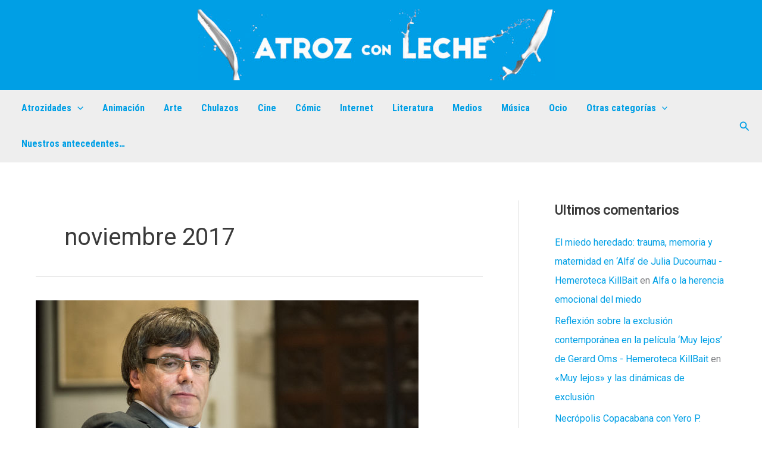

--- FILE ---
content_type: text/html; charset=UTF-8
request_url: https://atrozconleche.com/2017/11/
body_size: 31019
content:
<!DOCTYPE html>
<html lang="es">
<head>
<meta charset="UTF-8">
<meta name="viewport" content="width=device-width, initial-scale=1">
	<link rel="profile" href="https://gmpg.org/xfn/11"> 
	<meta name='robots' content='noindex, follow' />

	<!-- This site is optimized with the Yoast SEO plugin v26.8 - https://yoast.com/product/yoast-seo-wordpress/ -->
	<title>noviembre 2017 - Atroz con leche</title>
	<meta property="og:locale" content="es_ES" />
	<meta property="og:type" content="website" />
	<meta property="og:title" content="noviembre 2017 - Atroz con leche" />
	<meta property="og:url" content="https://atrozconleche.com/2017/11/" />
	<meta property="og:site_name" content="Atroz con leche" />
	<meta name="twitter:card" content="summary_large_image" />
	<script type="application/ld+json" class="yoast-schema-graph">{"@context":"https://schema.org","@graph":[{"@type":"CollectionPage","@id":"https://atrozconleche.com/2017/11/","url":"https://atrozconleche.com/2017/11/","name":"noviembre 2017 - Atroz con leche","isPartOf":{"@id":"https://atrozconleche.com/#website"},"primaryImageOfPage":{"@id":"https://atrozconleche.com/2017/11/#primaryimage"},"image":{"@id":"https://atrozconleche.com/2017/11/#primaryimage"},"thumbnailUrl":"https://atrozconleche.b-cdn.net/2017/11/Carles-Puigdemont-President-Generalitat-Catalunya_EDIIMA20170927_0844_20.jpg","breadcrumb":{"@id":"https://atrozconleche.com/2017/11/#breadcrumb"},"inLanguage":"es"},{"@type":"ImageObject","inLanguage":"es","@id":"https://atrozconleche.com/2017/11/#primaryimage","url":"https://atrozconleche.b-cdn.net/2017/11/Carles-Puigdemont-President-Generalitat-Catalunya_EDIIMA20170927_0844_20.jpg","contentUrl":"https://atrozconleche.b-cdn.net/2017/11/Carles-Puigdemont-President-Generalitat-Catalunya_EDIIMA20170927_0844_20.jpg","width":643,"height":362},{"@type":"BreadcrumbList","@id":"https://atrozconleche.com/2017/11/#breadcrumb","itemListElement":[{"@type":"ListItem","position":1,"name":"Portada","item":"https://atrozconleche.com/"},{"@type":"ListItem","position":2,"name":"Archivo de noviembre 2017"}]},{"@type":"WebSite","@id":"https://atrozconleche.com/#website","url":"https://atrozconleche.com/","name":"Atroz con leche","description":"Dándole canela a la vida desde Mayo del 2014","publisher":{"@id":"https://atrozconleche.com/#organization"},"potentialAction":[{"@type":"SearchAction","target":{"@type":"EntryPoint","urlTemplate":"https://atrozconleche.com/?s={search_term_string}"},"query-input":{"@type":"PropertyValueSpecification","valueRequired":true,"valueName":"search_term_string"}}],"inLanguage":"es"},{"@type":"Organization","@id":"https://atrozconleche.com/#organization","name":"Atroz con leche","url":"https://atrozconleche.com/","logo":{"@type":"ImageObject","inLanguage":"es","@id":"https://atrozconleche.com/#/schema/logo/image/","url":"https://atrozconleche.b-cdn.net/2022/05/Banner_web.jpeg","contentUrl":"https://atrozconleche.b-cdn.net/2022/05/Banner_web.jpeg","width":961,"height":191,"caption":"Atroz con leche"},"image":{"@id":"https://atrozconleche.com/#/schema/logo/image/"}}]}</script>
	<!-- / Yoast SEO plugin. -->


<link rel='dns-prefetch' href='//fonts.googleapis.com' />
<link rel="alternate" type="application/rss+xml" title="Atroz con leche &raquo; Feed" href="https://atrozconleche.com/feed/" />
<link rel="alternate" type="application/rss+xml" title="Atroz con leche &raquo; Feed de los comentarios" href="https://atrozconleche.com/comments/feed/" />
<style id='wp-img-auto-sizes-contain-inline-css'>
img:is([sizes=auto i],[sizes^="auto," i]){contain-intrinsic-size:3000px 1500px}
/*# sourceURL=wp-img-auto-sizes-contain-inline-css */
</style>

<link rel='stylesheet' id='astra-theme-css-css' href='https://atrozconleche.com/wp-content/themes/astra/assets/css/minified/main.min.css?ver=4.12.1' media='all' />
<style id='astra-theme-css-inline-css'>
:root{--ast-post-nav-space:0;--ast-container-default-xlg-padding:6.67em;--ast-container-default-lg-padding:5.67em;--ast-container-default-slg-padding:4.34em;--ast-container-default-md-padding:3.34em;--ast-container-default-sm-padding:6.67em;--ast-container-default-xs-padding:2.4em;--ast-container-default-xxs-padding:1.4em;--ast-code-block-background:#EEEEEE;--ast-comment-inputs-background:#FAFAFA;--ast-normal-container-width:1300px;--ast-narrow-container-width:750px;--ast-blog-title-font-weight:normal;--ast-blog-meta-weight:inherit;--ast-global-color-primary:var(--ast-global-color-5);--ast-global-color-secondary:var(--ast-global-color-4);--ast-global-color-alternate-background:var(--ast-global-color-7);--ast-global-color-subtle-background:var(--ast-global-color-6);--ast-bg-style-guide:var( --ast-global-color-secondary,--ast-global-color-5 );--ast-shadow-style-guide:0px 0px 4px 0 #00000057;--ast-global-dark-bg-style:#fff;--ast-global-dark-lfs:#fbfbfb;--ast-widget-bg-color:#fafafa;--ast-wc-container-head-bg-color:#fbfbfb;--ast-title-layout-bg:#eeeeee;--ast-search-border-color:#e7e7e7;--ast-lifter-hover-bg:#e6e6e6;--ast-gallery-block-color:#000;--srfm-color-input-label:var(--ast-global-color-2);}html{font-size:100%;}a,.page-title{color:var(--ast-global-color-0);}a:hover,a:focus{color:var(--ast-global-color-1);}body,button,input,select,textarea,.ast-button,.ast-custom-button{font-family:'Roboto',sans-serif;font-weight:inherit;font-size:16px;font-size:1rem;line-height:var(--ast-body-line-height,1.7em);}blockquote{color:var(--ast-global-color-3);}h1,h2,h3,h4,h5,h6,.entry-content :where(h1,h2,h3,h4,h5,h6),.site-title,.site-title a{font-family:'Playfair Display',serif;font-weight:600;}.ast-site-identity .site-title a{color:var(--ast-global-color-2);}.site-title{font-size:35px;font-size:2.1875rem;display:none;}header .custom-logo-link img{max-width:600px;width:600px;}.astra-logo-svg{width:600px;}.site-header .site-description{font-size:15px;font-size:0.9375rem;display:none;}.entry-title{font-size:26px;font-size:1.625rem;}.archive .ast-article-post .ast-article-inner,.blog .ast-article-post .ast-article-inner,.archive .ast-article-post .ast-article-inner:hover,.blog .ast-article-post .ast-article-inner:hover{overflow:hidden;}h1,.entry-content :where(h1){font-size:54px;font-size:3.375rem;font-weight:600;font-family:'Playfair Display',serif;line-height:1.4em;}h2,.entry-content :where(h2){font-size:42px;font-size:2.625rem;font-weight:600;font-family:'Playfair Display',serif;line-height:1.3em;}h3,.entry-content :where(h3){font-size:36px;font-size:2.25rem;font-weight:600;font-family:'Playfair Display',serif;line-height:1.3em;}h4,.entry-content :where(h4){font-size:25px;font-size:1.5625rem;line-height:1.2em;font-weight:600;font-family:'Playfair Display',serif;}h5,.entry-content :where(h5){font-size:20px;font-size:1.25rem;line-height:1.2em;font-weight:600;font-family:'Playfair Display',serif;}h6,.entry-content :where(h6){font-size:15px;font-size:0.9375rem;line-height:1.25em;font-weight:600;font-family:'Playfair Display',serif;}::selection{background-color:var(--ast-global-color-0);color:#ffffff;}body,h1,h2,h3,h4,h5,h6,.entry-title a,.entry-content :where(h1,h2,h3,h4,h5,h6){color:var(--ast-global-color-3);}.tagcloud a:hover,.tagcloud a:focus,.tagcloud a.current-item{color:#ffffff;border-color:var(--ast-global-color-0);background-color:var(--ast-global-color-0);}input:focus,input[type="text"]:focus,input[type="email"]:focus,input[type="url"]:focus,input[type="password"]:focus,input[type="reset"]:focus,input[type="search"]:focus,textarea:focus{border-color:var(--ast-global-color-0);}input[type="radio"]:checked,input[type=reset],input[type="checkbox"]:checked,input[type="checkbox"]:hover:checked,input[type="checkbox"]:focus:checked,input[type=range]::-webkit-slider-thumb{border-color:var(--ast-global-color-0);background-color:var(--ast-global-color-0);box-shadow:none;}.site-footer a:hover + .post-count,.site-footer a:focus + .post-count{background:var(--ast-global-color-0);border-color:var(--ast-global-color-0);}.single .nav-links .nav-previous,.single .nav-links .nav-next{color:var(--ast-global-color-0);}.entry-meta,.entry-meta *{line-height:1.45;color:var(--ast-global-color-0);}.entry-meta a:not(.ast-button):hover,.entry-meta a:not(.ast-button):hover *,.entry-meta a:not(.ast-button):focus,.entry-meta a:not(.ast-button):focus *,.page-links > .page-link,.page-links .page-link:hover,.post-navigation a:hover{color:var(--ast-global-color-1);}#cat option,.secondary .calendar_wrap thead a,.secondary .calendar_wrap thead a:visited{color:var(--ast-global-color-0);}.secondary .calendar_wrap #today,.ast-progress-val span{background:var(--ast-global-color-0);}.secondary a:hover + .post-count,.secondary a:focus + .post-count{background:var(--ast-global-color-0);border-color:var(--ast-global-color-0);}.calendar_wrap #today > a{color:#ffffff;}.page-links .page-link,.single .post-navigation a{color:var(--ast-global-color-0);}.ast-search-menu-icon .search-form button.search-submit{padding:0 4px;}.ast-search-menu-icon form.search-form{padding-right:0;}.ast-search-menu-icon.slide-search input.search-field{width:0;}.ast-header-search .ast-search-menu-icon.ast-dropdown-active .search-form,.ast-header-search .ast-search-menu-icon.ast-dropdown-active .search-field:focus{transition:all 0.2s;}.search-form input.search-field:focus{outline:none;}.ast-archive-title{color:var(--ast-global-color-2);}.wp-block-latest-posts > li > a{color:var(--ast-global-color-2);}.widget-title,.widget .wp-block-heading{font-size:22px;font-size:1.375rem;color:var(--ast-global-color-2);}#secondary,#secondary button,#secondary input,#secondary select,#secondary textarea{font-size:16px;font-size:1rem;}.ast-search-menu-icon.slide-search a:focus-visible:focus-visible,.astra-search-icon:focus-visible,#close:focus-visible,a:focus-visible,.ast-menu-toggle:focus-visible,.site .skip-link:focus-visible,.wp-block-loginout input:focus-visible,.wp-block-search.wp-block-search__button-inside .wp-block-search__inside-wrapper,.ast-header-navigation-arrow:focus-visible,.ast-orders-table__row .ast-orders-table__cell:focus-visible,a#ast-apply-coupon:focus-visible,#ast-apply-coupon:focus-visible,#close:focus-visible,.button.search-submit:focus-visible,#search_submit:focus,.normal-search:focus-visible,.ast-header-account-wrap:focus-visible,.astra-cart-drawer-close:focus,.ast-single-variation:focus,.ast-button:focus,.ast-builder-button-wrap:has(.ast-custom-button-link:focus),.ast-builder-button-wrap .ast-custom-button-link:focus{outline-style:dotted;outline-color:inherit;outline-width:thin;}input:focus,input[type="text"]:focus,input[type="email"]:focus,input[type="url"]:focus,input[type="password"]:focus,input[type="reset"]:focus,input[type="search"]:focus,input[type="number"]:focus,textarea:focus,.wp-block-search__input:focus,[data-section="section-header-mobile-trigger"] .ast-button-wrap .ast-mobile-menu-trigger-minimal:focus,.ast-mobile-popup-drawer.active .menu-toggle-close:focus,#ast-scroll-top:focus,#coupon_code:focus,#ast-coupon-code:focus{border-style:dotted;border-color:inherit;border-width:thin;}input{outline:none;}.ast-logo-title-inline .site-logo-img{padding-right:1em;}.site-logo-img img{ transition:all 0.2s linear;}body .ast-oembed-container *{position:absolute;top:0;width:100%;height:100%;left:0;}body .wp-block-embed-pocket-casts .ast-oembed-container *{position:unset;}.ast-single-post-featured-section + article {margin-top: 2em;}.site-content .ast-single-post-featured-section img {width: 100%;overflow: hidden;object-fit: cover;}.site > .ast-single-related-posts-container {margin-top: 0;}@media (min-width: 922px) {.ast-desktop .ast-container--narrow {max-width: var(--ast-narrow-container-width);margin: 0 auto;}}#secondary {margin: 4em 0 2.5em;word-break: break-word;line-height: 2;}#secondary li {margin-bottom: 0.25em;}#secondary li:last-child {margin-bottom: 0;}@media (max-width: 768px) {.js_active .ast-plain-container.ast-single-post #secondary {margin-top: 1.5em;}}.ast-separate-container.ast-two-container #secondary .widget {background-color: #fff;padding: 2em;margin-bottom: 2em;}@media (min-width: 993px) {.ast-left-sidebar #secondary {padding-right: 60px;}.ast-right-sidebar #secondary {padding-left: 60px;}}@media (max-width: 993px) {.ast-right-sidebar #secondary {padding-left: 30px;}.ast-left-sidebar #secondary {padding-right: 30px;}}@media (max-width:921.9px){#ast-desktop-header{display:none;}}@media (min-width:922px){#ast-mobile-header{display:none;}}.wp-block-buttons.aligncenter{justify-content:center;}.wp-block-button.is-style-outline .wp-block-button__link{border-color:var(--ast-global-color-0);}div.wp-block-button.is-style-outline > .wp-block-button__link:not(.has-text-color),div.wp-block-button.wp-block-button__link.is-style-outline:not(.has-text-color){color:var(--ast-global-color-0);}.wp-block-button.is-style-outline .wp-block-button__link:hover,.wp-block-buttons .wp-block-button.is-style-outline .wp-block-button__link:focus,.wp-block-buttons .wp-block-button.is-style-outline > .wp-block-button__link:not(.has-text-color):hover,.wp-block-buttons .wp-block-button.wp-block-button__link.is-style-outline:not(.has-text-color):hover{color:#ffffff;background-color:var(--ast-global-color-1);border-color:var(--ast-global-color-1);}.post-page-numbers.current .page-link,.ast-pagination .page-numbers.current{color:#ffffff;border-color:var(--ast-global-color-0);background-color:var(--ast-global-color-0);}.wp-block-button.is-style-outline .wp-block-button__link.wp-element-button,.ast-outline-button{border-color:var(--ast-global-color-0);font-family:inherit;font-weight:inherit;line-height:1em;}.wp-block-buttons .wp-block-button.is-style-outline > .wp-block-button__link:not(.has-text-color),.wp-block-buttons .wp-block-button.wp-block-button__link.is-style-outline:not(.has-text-color),.ast-outline-button{color:var(--ast-global-color-0);}.wp-block-button.is-style-outline .wp-block-button__link:hover,.wp-block-buttons .wp-block-button.is-style-outline .wp-block-button__link:focus,.wp-block-buttons .wp-block-button.is-style-outline > .wp-block-button__link:not(.has-text-color):hover,.wp-block-buttons .wp-block-button.wp-block-button__link.is-style-outline:not(.has-text-color):hover,.ast-outline-button:hover,.ast-outline-button:focus,.wp-block-uagb-buttons-child .uagb-buttons-repeater.ast-outline-button:hover,.wp-block-uagb-buttons-child .uagb-buttons-repeater.ast-outline-button:focus{color:#ffffff;background-color:var(--ast-global-color-1);border-color:var(--ast-global-color-1);}.wp-block-button .wp-block-button__link.wp-element-button.is-style-outline:not(.has-background),.wp-block-button.is-style-outline>.wp-block-button__link.wp-element-button:not(.has-background),.ast-outline-button{background-color:transparent;}.entry-content[data-ast-blocks-layout] > figure{margin-bottom:1em;}h1.widget-title{font-weight:600;}h2.widget-title{font-weight:600;}h3.widget-title{font-weight:600;}@media (max-width:921px){.ast-left-sidebar #content > .ast-container{display:flex;flex-direction:column-reverse;width:100%;}.ast-separate-container .ast-article-post,.ast-separate-container .ast-article-single{padding:1.5em 2.14em;}.ast-author-box img.avatar{margin:20px 0 0 0;}}@media (max-width:921px){#secondary.secondary{padding-top:0;}.ast-separate-container.ast-right-sidebar #secondary{padding-left:1em;padding-right:1em;}.ast-separate-container.ast-two-container #secondary{padding-left:0;padding-right:0;}.ast-page-builder-template .entry-header #secondary,.ast-page-builder-template #secondary{margin-top:1.5em;}}@media (max-width:921px){.ast-right-sidebar #primary{padding-right:0;}.ast-page-builder-template.ast-left-sidebar #secondary,.ast-page-builder-template.ast-right-sidebar #secondary{padding-right:20px;padding-left:20px;}.ast-right-sidebar #secondary,.ast-left-sidebar #primary{padding-left:0;}.ast-left-sidebar #secondary{padding-right:0;}}@media (min-width:922px){.ast-separate-container.ast-right-sidebar #primary,.ast-separate-container.ast-left-sidebar #primary{border:0;}.search-no-results.ast-separate-container #primary{margin-bottom:4em;}}@media (min-width:922px){.ast-right-sidebar #primary{border-right:1px solid var(--ast-border-color);}.ast-left-sidebar #primary{border-left:1px solid var(--ast-border-color);}.ast-right-sidebar #secondary{border-left:1px solid var(--ast-border-color);margin-left:-1px;}.ast-left-sidebar #secondary{border-right:1px solid var(--ast-border-color);margin-right:-1px;}.ast-separate-container.ast-two-container.ast-right-sidebar #secondary{padding-left:30px;padding-right:0;}.ast-separate-container.ast-two-container.ast-left-sidebar #secondary{padding-right:30px;padding-left:0;}.ast-separate-container.ast-right-sidebar #secondary,.ast-separate-container.ast-left-sidebar #secondary{border:0;margin-left:auto;margin-right:auto;}.ast-separate-container.ast-two-container #secondary .widget:last-child{margin-bottom:0;}}.wp-block-button .wp-block-button__link{color:#ffffff;}.wp-block-button .wp-block-button__link:hover,.wp-block-button .wp-block-button__link:focus{color:#ffffff;background-color:var(--ast-global-color-1);border-color:var(--ast-global-color-1);}.wp-block-button .wp-block-button__link,.wp-block-search .wp-block-search__button,body .wp-block-file .wp-block-file__button{border-color:var(--ast-global-color-0);background-color:var(--ast-global-color-0);color:#ffffff;font-family:inherit;font-weight:inherit;line-height:1em;padding-top:15px;padding-right:30px;padding-bottom:15px;padding-left:30px;}@media (max-width:921px){.wp-block-button .wp-block-button__link,.wp-block-search .wp-block-search__button,body .wp-block-file .wp-block-file__button{padding-top:14px;padding-right:28px;padding-bottom:14px;padding-left:28px;}}@media (max-width:544px){.wp-block-button .wp-block-button__link,.wp-block-search .wp-block-search__button,body .wp-block-file .wp-block-file__button{padding-top:12px;padding-right:24px;padding-bottom:12px;padding-left:24px;}}.menu-toggle,button,.ast-button,.ast-custom-button,.button,input#submit,input[type="button"],input[type="submit"],input[type="reset"],form[CLASS*="wp-block-search__"].wp-block-search .wp-block-search__inside-wrapper .wp-block-search__button,body .wp-block-file .wp-block-file__button{border-style:solid;border-top-width:0;border-right-width:0;border-left-width:0;border-bottom-width:0;color:#ffffff;border-color:var(--ast-global-color-0);background-color:var(--ast-global-color-0);padding-top:15px;padding-right:30px;padding-bottom:15px;padding-left:30px;font-family:inherit;font-weight:inherit;line-height:1em;}button:focus,.menu-toggle:hover,button:hover,.ast-button:hover,.ast-custom-button:hover .button:hover,.ast-custom-button:hover ,input[type=reset]:hover,input[type=reset]:focus,input#submit:hover,input#submit:focus,input[type="button"]:hover,input[type="button"]:focus,input[type="submit"]:hover,input[type="submit"]:focus,form[CLASS*="wp-block-search__"].wp-block-search .wp-block-search__inside-wrapper .wp-block-search__button:hover,form[CLASS*="wp-block-search__"].wp-block-search .wp-block-search__inside-wrapper .wp-block-search__button:focus,body .wp-block-file .wp-block-file__button:hover,body .wp-block-file .wp-block-file__button:focus{color:#ffffff;background-color:var(--ast-global-color-1);border-color:var(--ast-global-color-1);}@media (max-width:921px){.menu-toggle,button,.ast-button,.ast-custom-button,.button,input#submit,input[type="button"],input[type="submit"],input[type="reset"],form[CLASS*="wp-block-search__"].wp-block-search .wp-block-search__inside-wrapper .wp-block-search__button,body .wp-block-file .wp-block-file__button{padding-top:14px;padding-right:28px;padding-bottom:14px;padding-left:28px;}}@media (max-width:544px){.menu-toggle,button,.ast-button,.ast-custom-button,.button,input#submit,input[type="button"],input[type="submit"],input[type="reset"],form[CLASS*="wp-block-search__"].wp-block-search .wp-block-search__inside-wrapper .wp-block-search__button,body .wp-block-file .wp-block-file__button{padding-top:12px;padding-right:24px;padding-bottom:12px;padding-left:24px;}}@media (max-width:921px){.ast-mobile-header-stack .main-header-bar .ast-search-menu-icon{display:inline-block;}.ast-header-break-point.ast-header-custom-item-outside .ast-mobile-header-stack .main-header-bar .ast-search-icon{margin:0;}.ast-comment-avatar-wrap img{max-width:2.5em;}.ast-comment-meta{padding:0 1.8888em 1.3333em;}.ast-separate-container .ast-comment-list li.depth-1{padding:1.5em 2.14em;}.ast-separate-container .comment-respond{padding:2em 2.14em;}}@media (min-width:544px){.ast-container{max-width:100%;}}@media (max-width:544px){.ast-separate-container .ast-article-post,.ast-separate-container .ast-article-single,.ast-separate-container .comments-title,.ast-separate-container .ast-archive-description{padding:1.5em 1em;}.ast-separate-container #content .ast-container{padding-left:0.54em;padding-right:0.54em;}.ast-separate-container .ast-comment-list .bypostauthor{padding:.5em;}.ast-search-menu-icon.ast-dropdown-active .search-field{width:170px;}.ast-separate-container #secondary{padding-top:0;}.ast-separate-container.ast-two-container #secondary .widget{margin-bottom:1.5em;padding-left:1em;padding-right:1em;}} #ast-mobile-header .ast-site-header-cart-li a{pointer-events:none;}.ast-separate-container{background-color:var(--ast-global-color-4);}@media (max-width:921px){.widget-title{font-size:22px;font-size:1.375rem;}body,button,input,select,textarea,.ast-button,.ast-custom-button{font-size:16px;font-size:1rem;}#secondary,#secondary button,#secondary input,#secondary select,#secondary textarea{font-size:16px;font-size:1rem;}.site-title{display:none;}.site-header .site-description{display:none;}h1,.entry-content :where(h1){font-size:45px;}h2,.entry-content :where(h2){font-size:32px;}h3,.entry-content :where(h3){font-size:26px;}h4,.entry-content :where(h4){font-size:22px;font-size:1.375rem;}h5,.entry-content :where(h5){font-size:18px;font-size:1.125rem;}h6,.entry-content :where(h6){font-size:15px;font-size:0.9375rem;}}@media (max-width:544px){.widget-title{font-size:22px;font-size:1.375rem;}body,button,input,select,textarea,.ast-button,.ast-custom-button{font-size:16px;font-size:1rem;}#secondary,#secondary button,#secondary input,#secondary select,#secondary textarea{font-size:16px;font-size:1rem;}.site-title{display:none;}.site-header .site-description{display:none;}h1,.entry-content :where(h1){font-size:32px;}h2,.entry-content :where(h2){font-size:28px;}h3,.entry-content :where(h3){font-size:22px;}h4,.entry-content :where(h4){font-size:20px;font-size:1.25rem;}h5,.entry-content :where(h5){font-size:20px;font-size:1.25rem;}h6,.entry-content :where(h6){font-size:15px;font-size:0.9375rem;}header .custom-logo-link img,.ast-header-break-point .site-branding img,.ast-header-break-point .custom-logo-link img{max-width:183px;width:183px;}.astra-logo-svg{width:183px;}.ast-header-break-point .site-logo-img .custom-mobile-logo-link img{max-width:183px;}}@media (max-width:544px){html{font-size:100%;}}@media (min-width:922px){.ast-container{max-width:1340px;}}@media (min-width:922px){.site-content .ast-container{display:flex;}}@media (max-width:921px){.site-content .ast-container{flex-direction:column;}}@media (min-width:922px){.blog .site-content > .ast-container,.archive .site-content > .ast-container,.search .site-content > .ast-container{max-width:1200px;}}.ast-blog-layout-classic-grid .ast-article-inner{box-shadow:0px 6px 15px -2px rgba(16,24,40,0.05);}.ast-separate-container .ast-blog-layout-classic-grid .ast-article-inner,.ast-plain-container .ast-blog-layout-classic-grid .ast-article-inner{height:100%;}.ast-blog-layout-6-grid .ast-blog-featured-section:before { content: ""; }.cat-links.badge a,.tags-links.badge a {padding: 4px 8px;border-radius: 3px;font-weight: 400;}.cat-links.underline a,.tags-links.underline a{text-decoration: underline;}@media (min-width:922px){.main-header-menu .sub-menu .menu-item.ast-left-align-sub-menu:hover > .sub-menu,.main-header-menu .sub-menu .menu-item.ast-left-align-sub-menu.focus > .sub-menu{margin-left:-0px;}}.site .comments-area{padding-bottom:3em;}.wp-block-file {display: flex;align-items: center;flex-wrap: wrap;justify-content: space-between;}.wp-block-pullquote {border: none;}.wp-block-pullquote blockquote::before {content: "\201D";font-family: "Helvetica",sans-serif;display: flex;transform: rotate( 180deg );font-size: 6rem;font-style: normal;line-height: 1;font-weight: bold;align-items: center;justify-content: center;}.has-text-align-right > blockquote::before {justify-content: flex-start;}.has-text-align-left > blockquote::before {justify-content: flex-end;}figure.wp-block-pullquote.is-style-solid-color blockquote {max-width: 100%;text-align: inherit;}:root {--wp--custom--ast-default-block-top-padding: ;--wp--custom--ast-default-block-right-padding: ;--wp--custom--ast-default-block-bottom-padding: ;--wp--custom--ast-default-block-left-padding: ;--wp--custom--ast-container-width: 1300px;--wp--custom--ast-content-width-size: 910px;--wp--custom--ast-wide-width-size: 1300px;}.ast-narrow-container {--wp--custom--ast-content-width-size: 750px;--wp--custom--ast-wide-width-size: 750px;}@media(max-width: 921px) {:root {--wp--custom--ast-default-block-top-padding: ;--wp--custom--ast-default-block-right-padding: ;--wp--custom--ast-default-block-bottom-padding: ;--wp--custom--ast-default-block-left-padding: ;}}@media(max-width: 544px) {:root {--wp--custom--ast-default-block-top-padding: ;--wp--custom--ast-default-block-right-padding: ;--wp--custom--ast-default-block-bottom-padding: ;--wp--custom--ast-default-block-left-padding: ;}}.entry-content > .wp-block-group,.entry-content > .wp-block-cover,.entry-content > .wp-block-columns {padding-top: var(--wp--custom--ast-default-block-top-padding);padding-right: var(--wp--custom--ast-default-block-right-padding);padding-bottom: var(--wp--custom--ast-default-block-bottom-padding);padding-left: var(--wp--custom--ast-default-block-left-padding);}.ast-plain-container.ast-no-sidebar .entry-content .alignfull,.ast-page-builder-template .ast-no-sidebar .entry-content .alignfull {margin-left: calc( -50vw + 50%);margin-right: calc( -50vw + 50%);max-width: 100vw;width: 100vw;}.ast-plain-container.ast-no-sidebar .entry-content .alignfull .alignfull,.ast-page-builder-template.ast-no-sidebar .entry-content .alignfull .alignfull,.ast-plain-container.ast-no-sidebar .entry-content .alignfull .alignwide,.ast-page-builder-template.ast-no-sidebar .entry-content .alignfull .alignwide,.ast-plain-container.ast-no-sidebar .entry-content .alignwide .alignfull,.ast-page-builder-template.ast-no-sidebar .entry-content .alignwide .alignfull,.ast-plain-container.ast-no-sidebar .entry-content .alignwide .alignwide,.ast-page-builder-template.ast-no-sidebar .entry-content .alignwide .alignwide,.ast-plain-container.ast-no-sidebar .entry-content .wp-block-column .alignfull,.ast-page-builder-template.ast-no-sidebar .entry-content .wp-block-column .alignfull,.ast-plain-container.ast-no-sidebar .entry-content .wp-block-column .alignwide,.ast-page-builder-template.ast-no-sidebar .entry-content .wp-block-column .alignwide {margin-left: auto;margin-right: auto;width: 100%;}[data-ast-blocks-layout] .wp-block-separator:not(.is-style-dots) {height: 0;}[data-ast-blocks-layout] .wp-block-separator {margin: 20px auto;}[data-ast-blocks-layout] .wp-block-separator:not(.is-style-wide):not(.is-style-dots) {max-width: 100px;}[data-ast-blocks-layout] .wp-block-separator.has-background {padding: 0;}.entry-content[data-ast-blocks-layout] > * {max-width: var(--wp--custom--ast-content-width-size);margin-left: auto;margin-right: auto;}.entry-content[data-ast-blocks-layout] > .alignwide,.entry-content[data-ast-blocks-layout] .wp-block-cover__inner-container,.entry-content[data-ast-blocks-layout] > p {max-width: var(--wp--custom--ast-wide-width-size);}.entry-content[data-ast-blocks-layout] .alignfull {max-width: none;}.entry-content .wp-block-columns {margin-bottom: 0;}blockquote {margin: 1.5em;border-color: rgba(0,0,0,0.05);}.wp-block-quote:not(.has-text-align-right):not(.has-text-align-center) {border-left: 5px solid rgba(0,0,0,0.05);}.has-text-align-right > blockquote,blockquote.has-text-align-right {border-right: 5px solid rgba(0,0,0,0.05);}.has-text-align-left > blockquote,blockquote.has-text-align-left {border-left: 5px solid rgba(0,0,0,0.05);}.wp-block-site-tagline,.wp-block-latest-posts .read-more {margin-top: 15px;}.wp-block-loginout p label {display: block;}.wp-block-loginout p:not(.login-remember):not(.login-submit) input {width: 100%;}.wp-block-loginout input:focus {border-color: transparent;}.wp-block-loginout input:focus {outline: thin dotted;}.entry-content .wp-block-media-text .wp-block-media-text__content {padding: 0 0 0 8%;}.entry-content .wp-block-media-text.has-media-on-the-right .wp-block-media-text__content {padding: 0 8% 0 0;}.entry-content .wp-block-media-text.has-background .wp-block-media-text__content {padding: 8%;}.entry-content .wp-block-cover:not([class*="background-color"]):not(.has-text-color.has-link-color) .wp-block-cover__inner-container,.entry-content .wp-block-cover:not([class*="background-color"]) .wp-block-cover-image-text,.entry-content .wp-block-cover:not([class*="background-color"]) .wp-block-cover-text,.entry-content .wp-block-cover-image:not([class*="background-color"]) .wp-block-cover__inner-container,.entry-content .wp-block-cover-image:not([class*="background-color"]) .wp-block-cover-image-text,.entry-content .wp-block-cover-image:not([class*="background-color"]) .wp-block-cover-text {color: var(--ast-global-color-primary,var(--ast-global-color-5));}.wp-block-loginout .login-remember input {width: 1.1rem;height: 1.1rem;margin: 0 5px 4px 0;vertical-align: middle;}.wp-block-latest-posts > li > *:first-child,.wp-block-latest-posts:not(.is-grid) > li:first-child {margin-top: 0;}.entry-content > .wp-block-buttons,.entry-content > .wp-block-uagb-buttons {margin-bottom: 1.5em;}.wp-block-latest-posts > li > a {font-size: 28px;}.wp-block-latest-posts > li > *,.wp-block-latest-posts:not(.is-grid) > li {margin-top: 15px;margin-bottom: 15px;}.wp-block-latest-posts .wp-block-latest-posts__post-date,.wp-block-latest-posts .wp-block-latest-posts__post-author {font-size: 15px;}@media (max-width:544px){.wp-block-columns .wp-block-column:not(:last-child){margin-bottom:20px;}.wp-block-latest-posts{margin:0;}}@media( max-width: 600px ) {.entry-content .wp-block-media-text .wp-block-media-text__content,.entry-content .wp-block-media-text.has-media-on-the-right .wp-block-media-text__content {padding: 8% 0 0;}.entry-content .wp-block-media-text.has-background .wp-block-media-text__content {padding: 8%;}}.ast-narrow-container .site-content .wp-block-uagb-image--align-full .wp-block-uagb-image__figure {max-width: 100%;margin-left: auto;margin-right: auto;}:root .has-ast-global-color-0-color{color:var(--ast-global-color-0);}:root .has-ast-global-color-0-background-color{background-color:var(--ast-global-color-0);}:root .wp-block-button .has-ast-global-color-0-color{color:var(--ast-global-color-0);}:root .wp-block-button .has-ast-global-color-0-background-color{background-color:var(--ast-global-color-0);}:root .has-ast-global-color-1-color{color:var(--ast-global-color-1);}:root .has-ast-global-color-1-background-color{background-color:var(--ast-global-color-1);}:root .wp-block-button .has-ast-global-color-1-color{color:var(--ast-global-color-1);}:root .wp-block-button .has-ast-global-color-1-background-color{background-color:var(--ast-global-color-1);}:root .has-ast-global-color-2-color{color:var(--ast-global-color-2);}:root .has-ast-global-color-2-background-color{background-color:var(--ast-global-color-2);}:root .wp-block-button .has-ast-global-color-2-color{color:var(--ast-global-color-2);}:root .wp-block-button .has-ast-global-color-2-background-color{background-color:var(--ast-global-color-2);}:root .has-ast-global-color-3-color{color:var(--ast-global-color-3);}:root .has-ast-global-color-3-background-color{background-color:var(--ast-global-color-3);}:root .wp-block-button .has-ast-global-color-3-color{color:var(--ast-global-color-3);}:root .wp-block-button .has-ast-global-color-3-background-color{background-color:var(--ast-global-color-3);}:root .has-ast-global-color-4-color{color:var(--ast-global-color-4);}:root .has-ast-global-color-4-background-color{background-color:var(--ast-global-color-4);}:root .wp-block-button .has-ast-global-color-4-color{color:var(--ast-global-color-4);}:root .wp-block-button .has-ast-global-color-4-background-color{background-color:var(--ast-global-color-4);}:root .has-ast-global-color-5-color{color:var(--ast-global-color-5);}:root .has-ast-global-color-5-background-color{background-color:var(--ast-global-color-5);}:root .wp-block-button .has-ast-global-color-5-color{color:var(--ast-global-color-5);}:root .wp-block-button .has-ast-global-color-5-background-color{background-color:var(--ast-global-color-5);}:root .has-ast-global-color-6-color{color:var(--ast-global-color-6);}:root .has-ast-global-color-6-background-color{background-color:var(--ast-global-color-6);}:root .wp-block-button .has-ast-global-color-6-color{color:var(--ast-global-color-6);}:root .wp-block-button .has-ast-global-color-6-background-color{background-color:var(--ast-global-color-6);}:root .has-ast-global-color-7-color{color:var(--ast-global-color-7);}:root .has-ast-global-color-7-background-color{background-color:var(--ast-global-color-7);}:root .wp-block-button .has-ast-global-color-7-color{color:var(--ast-global-color-7);}:root .wp-block-button .has-ast-global-color-7-background-color{background-color:var(--ast-global-color-7);}:root .has-ast-global-color-8-color{color:var(--ast-global-color-8);}:root .has-ast-global-color-8-background-color{background-color:var(--ast-global-color-8);}:root .wp-block-button .has-ast-global-color-8-color{color:var(--ast-global-color-8);}:root .wp-block-button .has-ast-global-color-8-background-color{background-color:var(--ast-global-color-8);}:root{--ast-global-color-0:#009fe5;--ast-global-color-1:#3a3a3a;--ast-global-color-2:#3a3a3a;--ast-global-color-3:#4B4F58;--ast-global-color-4:#F5F5F5;--ast-global-color-5:#FFFFFF;--ast-global-color-6:#F2F5F7;--ast-global-color-7:#424242;--ast-global-color-8:#000000;}:root {--ast-border-color : #dddddd;}.ast-archive-entry-banner {-js-display: flex;display: flex;flex-direction: column;justify-content: center;text-align: center;position: relative;background: var(--ast-title-layout-bg);}.ast-archive-entry-banner[data-banner-width-type="custom"] {margin: 0 auto;width: 100%;}.ast-archive-entry-banner[data-banner-layout="layout-1"] {background: inherit;padding: 20px 0;text-align: left;}body.archive .ast-archive-description{max-width:1300px;width:100%;text-align:left;padding-top:3em;padding-right:3em;padding-bottom:3em;padding-left:3em;}body.archive .ast-archive-description .ast-archive-title,body.archive .ast-archive-description .ast-archive-title *{font-size:40px;font-size:2.5rem;}body.archive .ast-archive-description > *:not(:last-child){margin-bottom:10px;}@media (max-width:921px){body.archive .ast-archive-description{text-align:left;}}@media (max-width:544px){body.archive .ast-archive-description{text-align:left;}}.ast-breadcrumbs .trail-browse,.ast-breadcrumbs .trail-items,.ast-breadcrumbs .trail-items li{display:inline-block;margin:0;padding:0;border:none;background:inherit;text-indent:0;text-decoration:none;}.ast-breadcrumbs .trail-browse{font-size:inherit;font-style:inherit;font-weight:inherit;color:inherit;}.ast-breadcrumbs .trail-items{list-style:none;}.trail-items li::after{padding:0 0.3em;content:"\00bb";}.trail-items li:last-of-type::after{display:none;}h1,h2,h3,h4,h5,h6,.entry-content :where(h1,h2,h3,h4,h5,h6){color:var(--ast-global-color-2);}.entry-title a{color:var(--ast-global-color-2);}@media (max-width:921px){.ast-builder-grid-row-container.ast-builder-grid-row-tablet-3-firstrow .ast-builder-grid-row > *:first-child,.ast-builder-grid-row-container.ast-builder-grid-row-tablet-3-lastrow .ast-builder-grid-row > *:last-child{grid-column:1 / -1;}}@media (max-width:544px){.ast-builder-grid-row-container.ast-builder-grid-row-mobile-3-firstrow .ast-builder-grid-row > *:first-child,.ast-builder-grid-row-container.ast-builder-grid-row-mobile-3-lastrow .ast-builder-grid-row > *:last-child{grid-column:1 / -1;}}.ast-builder-layout-element[data-section="title_tagline"]{display:flex;}@media (max-width:921px){.ast-header-break-point .ast-builder-layout-element[data-section="title_tagline"]{display:flex;}}@media (max-width:544px){.ast-header-break-point .ast-builder-layout-element[data-section="title_tagline"]{display:flex;}}.ast-builder-menu-1{font-family:'Roboto Condensed',sans-serif;font-weight:700;}.ast-builder-menu-1 .sub-menu,.ast-builder-menu-1 .inline-on-mobile .sub-menu{border-top-width:2px;border-bottom-width:0px;border-right-width:0px;border-left-width:0px;border-color:var(--ast-global-color-0);border-style:solid;}.ast-builder-menu-1 .sub-menu .sub-menu{top:-2px;}.ast-builder-menu-1 .main-header-menu > .menu-item > .sub-menu,.ast-builder-menu-1 .main-header-menu > .menu-item > .astra-full-megamenu-wrapper{margin-top:0px;}.ast-desktop .ast-builder-menu-1 .main-header-menu > .menu-item > .sub-menu:before,.ast-desktop .ast-builder-menu-1 .main-header-menu > .menu-item > .astra-full-megamenu-wrapper:before{height:calc( 0px + 2px + 5px );}.ast-desktop .ast-builder-menu-1 .menu-item .sub-menu .menu-link{border-style:none;}@media (max-width:921px){.ast-header-break-point .ast-builder-menu-1 .menu-item.menu-item-has-children > .ast-menu-toggle{top:0;}.ast-builder-menu-1 .inline-on-mobile .menu-item.menu-item-has-children > .ast-menu-toggle{right:-15px;}.ast-builder-menu-1 .menu-item-has-children > .menu-link:after{content:unset;}.ast-builder-menu-1 .main-header-menu > .menu-item > .sub-menu,.ast-builder-menu-1 .main-header-menu > .menu-item > .astra-full-megamenu-wrapper{margin-top:0;}}@media (max-width:544px){.ast-header-break-point .ast-builder-menu-1 .menu-item.menu-item-has-children > .ast-menu-toggle{top:0;}.ast-builder-menu-1 .main-header-menu > .menu-item > .sub-menu,.ast-builder-menu-1 .main-header-menu > .menu-item > .astra-full-megamenu-wrapper{margin-top:0;}}.ast-builder-menu-1{display:flex;}@media (max-width:921px){.ast-header-break-point .ast-builder-menu-1{display:flex;}}@media (max-width:544px){.ast-header-break-point .ast-builder-menu-1{display:flex;}}.main-header-bar .main-header-bar-navigation .ast-search-icon {display: block;z-index: 4;position: relative;}.ast-search-icon .ast-icon {z-index: 4;}.ast-search-icon {z-index: 4;position: relative;line-height: normal;}.main-header-bar .ast-search-menu-icon .search-form {background-color: #ffffff;}.ast-search-menu-icon.ast-dropdown-active.slide-search .search-form {visibility: visible;opacity: 1;}.ast-search-menu-icon .search-form {border: 1px solid var(--ast-search-border-color);line-height: normal;padding: 0 3em 0 0;border-radius: 2px;display: inline-block;-webkit-backface-visibility: hidden;backface-visibility: hidden;position: relative;color: inherit;background-color: #fff;}.ast-search-menu-icon .astra-search-icon {-js-display: flex;display: flex;line-height: normal;}.ast-search-menu-icon .astra-search-icon:focus {outline: none;}.ast-search-menu-icon .search-field {border: none;background-color: transparent;transition: all .3s;border-radius: inherit;color: inherit;font-size: inherit;width: 0;color: #757575;}.ast-search-menu-icon .search-submit {display: none;background: none;border: none;font-size: 1.3em;color: #757575;}.ast-search-menu-icon.ast-dropdown-active {visibility: visible;opacity: 1;position: relative;}.ast-search-menu-icon.ast-dropdown-active .search-field,.ast-dropdown-active.ast-search-menu-icon.slide-search input.search-field {width: 235px;}.ast-header-search .ast-search-menu-icon.slide-search .search-form,.ast-header-search .ast-search-menu-icon.ast-inline-search .search-form {-js-display: flex;display: flex;align-items: center;}.ast-search-menu-icon.ast-inline-search .search-field {width : 100%;padding : 0.60em;padding-right : 5.5em;transition: all 0.2s;}.site-header-section-left .ast-search-menu-icon.slide-search .search-form {padding-left: 2em;padding-right: unset;left: -1em;right: unset;}.site-header-section-left .ast-search-menu-icon.slide-search .search-form .search-field {margin-right: unset;}.ast-search-menu-icon.slide-search .search-form {-webkit-backface-visibility: visible;backface-visibility: visible;visibility: hidden;opacity: 0;transition: all .2s;position: absolute;z-index: 3;right: -1em;top: 50%;transform: translateY(-50%);}.ast-header-search .ast-search-menu-icon .search-form .search-field:-ms-input-placeholder,.ast-header-search .ast-search-menu-icon .search-form .search-field:-ms-input-placeholder{opacity:0.5;}.ast-header-search .ast-search-menu-icon.slide-search .search-form,.ast-header-search .ast-search-menu-icon.ast-inline-search .search-form{-js-display:flex;display:flex;align-items:center;}.ast-builder-layout-element.ast-header-search{height:auto;}.ast-header-search .astra-search-icon{font-size:18px;}@media (max-width:921px){.ast-header-search .astra-search-icon{font-size:18px;}}@media (max-width:544px){.ast-header-search .astra-search-icon{font-size:18px;}}.ast-header-search{display:flex;}@media (max-width:921px){.ast-header-break-point .ast-header-search{display:flex;}}@media (max-width:544px){.ast-header-break-point .ast-header-search{display:flex;}}.site-below-footer-wrap{padding-top:20px;padding-bottom:20px;}.site-below-footer-wrap[data-section="section-below-footer-builder"]{background-color:var( --ast-global-color-primary,--ast-global-color-4 );min-height:80px;border-style:solid;border-width:0px;border-top-width:1px;border-top-color:var(--ast-global-color-subtle-background,--ast-global-color-6);}.site-below-footer-wrap[data-section="section-below-footer-builder"] .ast-builder-grid-row{max-width:1300px;min-height:80px;margin-left:auto;margin-right:auto;}.site-below-footer-wrap[data-section="section-below-footer-builder"] .ast-builder-grid-row,.site-below-footer-wrap[data-section="section-below-footer-builder"] .site-footer-section{align-items:flex-start;}.site-below-footer-wrap[data-section="section-below-footer-builder"].ast-footer-row-inline .site-footer-section{display:flex;margin-bottom:0;}.ast-builder-grid-row-full .ast-builder-grid-row{grid-template-columns:1fr;}@media (max-width:921px){.site-below-footer-wrap[data-section="section-below-footer-builder"].ast-footer-row-tablet-inline .site-footer-section{display:flex;margin-bottom:0;}.site-below-footer-wrap[data-section="section-below-footer-builder"].ast-footer-row-tablet-stack .site-footer-section{display:block;margin-bottom:10px;}.ast-builder-grid-row-container.ast-builder-grid-row-tablet-full .ast-builder-grid-row{grid-template-columns:1fr;}}@media (max-width:544px){.site-below-footer-wrap[data-section="section-below-footer-builder"].ast-footer-row-mobile-inline .site-footer-section{display:flex;margin-bottom:0;}.site-below-footer-wrap[data-section="section-below-footer-builder"].ast-footer-row-mobile-stack .site-footer-section{display:block;margin-bottom:10px;}.ast-builder-grid-row-container.ast-builder-grid-row-mobile-full .ast-builder-grid-row{grid-template-columns:1fr;}}.site-below-footer-wrap[data-section="section-below-footer-builder"]{display:grid;}@media (max-width:921px){.ast-header-break-point .site-below-footer-wrap[data-section="section-below-footer-builder"]{display:grid;}}@media (max-width:544px){.ast-header-break-point .site-below-footer-wrap[data-section="section-below-footer-builder"]{display:grid;}}.ast-footer-copyright{text-align:center;}.ast-footer-copyright.site-footer-focus-item {color:var(--ast-global-color-3);}@media (max-width:921px){.ast-footer-copyright{text-align:center;}}@media (max-width:544px){.ast-footer-copyright{text-align:center;}}.ast-footer-copyright.ast-builder-layout-element{display:flex;}@media (max-width:921px){.ast-header-break-point .ast-footer-copyright.ast-builder-layout-element{display:flex;}}@media (max-width:544px){.ast-header-break-point .ast-footer-copyright.ast-builder-layout-element{display:flex;}}.footer-widget-area.widget-area.site-footer-focus-item{width:auto;}.ast-footer-row-inline .footer-widget-area.widget-area.site-footer-focus-item{width:100%;}.ast-header-break-point .main-header-bar{border-bottom-width:1px;}@media (min-width:922px){.main-header-bar{border-bottom-width:1px;}}@media (min-width:922px){#primary{width:70%;}#secondary{width:30%;}}.main-header-menu .menu-item, #astra-footer-menu .menu-item, .main-header-bar .ast-masthead-custom-menu-items{-js-display:flex;display:flex;-webkit-box-pack:center;-webkit-justify-content:center;-moz-box-pack:center;-ms-flex-pack:center;justify-content:center;-webkit-box-orient:vertical;-webkit-box-direction:normal;-webkit-flex-direction:column;-moz-box-orient:vertical;-moz-box-direction:normal;-ms-flex-direction:column;flex-direction:column;}.main-header-menu > .menu-item > .menu-link, #astra-footer-menu > .menu-item > .menu-link{height:100%;-webkit-box-align:center;-webkit-align-items:center;-moz-box-align:center;-ms-flex-align:center;align-items:center;-js-display:flex;display:flex;}.ast-header-break-point .main-navigation ul .menu-item .menu-link .icon-arrow:first-of-type svg{top:.2em;margin-top:0px;margin-left:0px;width:.65em;transform:translate(0, -2px) rotateZ(270deg);}.ast-mobile-popup-content .ast-submenu-expanded > .ast-menu-toggle{transform:rotateX(180deg);overflow-y:auto;}@media (min-width:922px){.ast-builder-menu .main-navigation > ul > li:last-child a{margin-right:0;}}.ast-separate-container .ast-article-inner{background-color:transparent;background-image:none;}.ast-separate-container .ast-article-post{background-color:var(--ast-global-color-5);background-image:none;}@media (max-width:921px){.ast-separate-container .ast-article-post{background-color:var(--ast-global-color-5);background-image:none;}}@media (max-width:544px){.ast-separate-container .ast-article-post{background-color:var(--ast-global-color-5);background-image:none;}}.ast-separate-container .ast-article-single:not(.ast-related-post), .ast-separate-container .error-404, .ast-separate-container .no-results, .single.ast-separate-container  .ast-author-meta, .ast-separate-container .related-posts-title-wrapper, .ast-separate-container .comments-count-wrapper, .ast-box-layout.ast-plain-container .site-content, .ast-padded-layout.ast-plain-container .site-content, .ast-separate-container .ast-archive-description, .ast-separate-container .comments-area .comment-respond, .ast-separate-container .comments-area .ast-comment-list li, .ast-separate-container .comments-area .comments-title{background-color:var(--ast-global-color-5);background-image:none;}@media (max-width:921px){.ast-separate-container .ast-article-single:not(.ast-related-post), .ast-separate-container .error-404, .ast-separate-container .no-results, .single.ast-separate-container  .ast-author-meta, .ast-separate-container .related-posts-title-wrapper, .ast-separate-container .comments-count-wrapper, .ast-box-layout.ast-plain-container .site-content, .ast-padded-layout.ast-plain-container .site-content, .ast-separate-container .ast-archive-description{background-color:var(--ast-global-color-5);background-image:none;}}@media (max-width:544px){.ast-separate-container .ast-article-single:not(.ast-related-post), .ast-separate-container .error-404, .ast-separate-container .no-results, .single.ast-separate-container  .ast-author-meta, .ast-separate-container .related-posts-title-wrapper, .ast-separate-container .comments-count-wrapper, .ast-box-layout.ast-plain-container .site-content, .ast-padded-layout.ast-plain-container .site-content, .ast-separate-container .ast-archive-description{background-color:var(--ast-global-color-5);background-image:none;}}.ast-separate-container.ast-two-container #secondary .widget{background-color:var(--ast-global-color-5);background-image:none;}@media (max-width:921px){.ast-separate-container.ast-two-container #secondary .widget{background-color:var(--ast-global-color-5);background-image:none;}}@media (max-width:544px){.ast-separate-container.ast-two-container #secondary .widget{background-color:var(--ast-global-color-5);background-image:none;}}.ast-plain-container, .ast-page-builder-template{background-color:var(--ast-global-color-5);background-image:none;}@media (max-width:921px){.ast-plain-container, .ast-page-builder-template{background-color:var(--ast-global-color-5);background-image:none;}}@media (max-width:544px){.ast-plain-container, .ast-page-builder-template{background-color:var(--ast-global-color-5);background-image:none;}}.ast-mobile-header-content > *,.ast-desktop-header-content > * {padding: 10px 0;height: auto;}.ast-mobile-header-content > *:first-child,.ast-desktop-header-content > *:first-child {padding-top: 10px;}.ast-mobile-header-content > .ast-builder-menu,.ast-desktop-header-content > .ast-builder-menu {padding-top: 0;}.ast-mobile-header-content > *:last-child,.ast-desktop-header-content > *:last-child {padding-bottom: 0;}.ast-mobile-header-content .ast-search-menu-icon.ast-inline-search label,.ast-desktop-header-content .ast-search-menu-icon.ast-inline-search label {width: 100%;}.ast-desktop-header-content .main-header-bar-navigation .ast-submenu-expanded > .ast-menu-toggle::before {transform: rotateX(180deg);}#ast-desktop-header .ast-desktop-header-content,.ast-mobile-header-content .ast-search-icon,.ast-desktop-header-content .ast-search-icon,.ast-mobile-header-wrap .ast-mobile-header-content,.ast-main-header-nav-open.ast-popup-nav-open .ast-mobile-header-wrap .ast-mobile-header-content,.ast-main-header-nav-open.ast-popup-nav-open .ast-desktop-header-content {display: none;}.ast-main-header-nav-open.ast-header-break-point #ast-desktop-header .ast-desktop-header-content,.ast-main-header-nav-open.ast-header-break-point .ast-mobile-header-wrap .ast-mobile-header-content {display: block;}.ast-desktop .ast-desktop-header-content .astra-menu-animation-slide-up > .menu-item > .sub-menu,.ast-desktop .ast-desktop-header-content .astra-menu-animation-slide-up > .menu-item .menu-item > .sub-menu,.ast-desktop .ast-desktop-header-content .astra-menu-animation-slide-down > .menu-item > .sub-menu,.ast-desktop .ast-desktop-header-content .astra-menu-animation-slide-down > .menu-item .menu-item > .sub-menu,.ast-desktop .ast-desktop-header-content .astra-menu-animation-fade > .menu-item > .sub-menu,.ast-desktop .ast-desktop-header-content .astra-menu-animation-fade > .menu-item .menu-item > .sub-menu {opacity: 1;visibility: visible;}.ast-hfb-header.ast-default-menu-enable.ast-header-break-point .ast-mobile-header-wrap .ast-mobile-header-content .main-header-bar-navigation {width: unset;margin: unset;}.ast-mobile-header-content.content-align-flex-end .main-header-bar-navigation .menu-item-has-children > .ast-menu-toggle,.ast-desktop-header-content.content-align-flex-end .main-header-bar-navigation .menu-item-has-children > .ast-menu-toggle {left: calc( 20px - 0.907em);right: auto;}.ast-mobile-header-content .ast-search-menu-icon,.ast-mobile-header-content .ast-search-menu-icon.slide-search,.ast-desktop-header-content .ast-search-menu-icon,.ast-desktop-header-content .ast-search-menu-icon.slide-search {width: 100%;position: relative;display: block;right: auto;transform: none;}.ast-mobile-header-content .ast-search-menu-icon.slide-search .search-form,.ast-mobile-header-content .ast-search-menu-icon .search-form,.ast-desktop-header-content .ast-search-menu-icon.slide-search .search-form,.ast-desktop-header-content .ast-search-menu-icon .search-form {right: 0;visibility: visible;opacity: 1;position: relative;top: auto;transform: none;padding: 0;display: block;overflow: hidden;}.ast-mobile-header-content .ast-search-menu-icon.ast-inline-search .search-field,.ast-mobile-header-content .ast-search-menu-icon .search-field,.ast-desktop-header-content .ast-search-menu-icon.ast-inline-search .search-field,.ast-desktop-header-content .ast-search-menu-icon .search-field {width: 100%;padding-right: 5.5em;}.ast-mobile-header-content .ast-search-menu-icon .search-submit,.ast-desktop-header-content .ast-search-menu-icon .search-submit {display: block;position: absolute;height: 100%;top: 0;right: 0;padding: 0 1em;border-radius: 0;}.ast-hfb-header.ast-default-menu-enable.ast-header-break-point .ast-mobile-header-wrap .ast-mobile-header-content .main-header-bar-navigation ul .sub-menu .menu-link {padding-left: 30px;}.ast-hfb-header.ast-default-menu-enable.ast-header-break-point .ast-mobile-header-wrap .ast-mobile-header-content .main-header-bar-navigation .sub-menu .menu-item .menu-item .menu-link {padding-left: 40px;}.ast-mobile-popup-drawer.active .ast-mobile-popup-inner{background-color:#ffffff;;}.ast-mobile-header-wrap .ast-mobile-header-content, .ast-desktop-header-content{background-color:#ffffff;;}.ast-mobile-popup-content > *, .ast-mobile-header-content > *, .ast-desktop-popup-content > *, .ast-desktop-header-content > *{padding-top:0px;padding-bottom:0px;}.content-align-flex-start .ast-builder-layout-element{justify-content:flex-start;}.content-align-flex-start .main-header-menu{text-align:left;}.ast-mobile-popup-drawer.active .menu-toggle-close{color:#3a3a3a;}.ast-mobile-header-wrap .ast-primary-header-bar,.ast-primary-header-bar .site-primary-header-wrap{min-height:70px;}.ast-desktop .ast-primary-header-bar .main-header-menu > .menu-item{line-height:70px;}.ast-header-break-point #masthead .ast-mobile-header-wrap .ast-primary-header-bar,.ast-header-break-point #masthead .ast-mobile-header-wrap .ast-below-header-bar,.ast-header-break-point #masthead .ast-mobile-header-wrap .ast-above-header-bar{padding-left:20px;padding-right:20px;}.ast-header-break-point .ast-primary-header-bar{border-bottom-width:1px;border-bottom-color:var( --ast-global-color-subtle-background,--ast-global-color-7 );border-bottom-style:solid;}@media (min-width:922px){.ast-primary-header-bar{border-bottom-width:1px;border-bottom-color:var( --ast-global-color-subtle-background,--ast-global-color-7 );border-bottom-style:solid;}}.ast-primary-header-bar{background-color:#009fe5;background-image:none;}.ast-primary-header-bar{display:block;}@media (max-width:921px){.ast-header-break-point .ast-primary-header-bar{display:grid;}}@media (max-width:544px){.ast-header-break-point .ast-primary-header-bar{display:grid;}}[data-section="section-header-mobile-trigger"] .ast-button-wrap .ast-mobile-menu-trigger-minimal{color:var(--ast-global-color-5);border:none;background:transparent;}[data-section="section-header-mobile-trigger"] .ast-button-wrap .mobile-menu-toggle-icon .ast-mobile-svg{width:20px;height:20px;fill:var(--ast-global-color-5);}[data-section="section-header-mobile-trigger"] .ast-button-wrap .mobile-menu-wrap .mobile-menu{color:var(--ast-global-color-5);}.ast-builder-menu-mobile .main-navigation .menu-item.menu-item-has-children > .ast-menu-toggle{top:0;}.ast-builder-menu-mobile .main-navigation .menu-item-has-children > .menu-link:after{content:unset;}.ast-hfb-header .ast-builder-menu-mobile .main-header-menu, .ast-hfb-header .ast-builder-menu-mobile .main-navigation .menu-item .menu-link, .ast-hfb-header .ast-builder-menu-mobile .main-navigation .menu-item .sub-menu .menu-link{border-style:none;}.ast-builder-menu-mobile .main-navigation .menu-item.menu-item-has-children > .ast-menu-toggle{top:0;}@media (max-width:921px){.ast-builder-menu-mobile .main-navigation .menu-item.menu-item-has-children > .ast-menu-toggle{top:0;}.ast-builder-menu-mobile .main-navigation .menu-item-has-children > .menu-link:after{content:unset;}}@media (max-width:544px){.ast-builder-menu-mobile .main-navigation .menu-item.menu-item-has-children > .ast-menu-toggle{top:0;}}.ast-builder-menu-mobile .main-navigation{display:block;}@media (max-width:921px){.ast-header-break-point .ast-builder-menu-mobile .main-navigation{display:block;}}@media (max-width:544px){.ast-header-break-point .ast-builder-menu-mobile .main-navigation{display:block;}}.ast-below-header .main-header-bar-navigation{height:100%;}.ast-header-break-point .ast-mobile-header-wrap .ast-below-header-wrap .main-header-bar-navigation .inline-on-mobile .menu-item .menu-link{border:none;}.ast-header-break-point .ast-mobile-header-wrap .ast-below-header-wrap .main-header-bar-navigation .inline-on-mobile .menu-item-has-children > .ast-menu-toggle::before{font-size:.6rem;}.ast-header-break-point .ast-mobile-header-wrap .ast-below-header-wrap .main-header-bar-navigation .ast-submenu-expanded > .ast-menu-toggle::before{transform:rotateX(180deg);}#masthead .ast-mobile-header-wrap .ast-below-header-bar{padding-left:20px;padding-right:20px;}.ast-mobile-header-wrap .ast-below-header-bar ,.ast-below-header-bar .site-below-header-wrap{min-height:60px;}.ast-desktop .ast-below-header-bar .main-header-menu > .menu-item{line-height:60px;}.ast-desktop .ast-below-header-bar .ast-header-woo-cart,.ast-desktop .ast-below-header-bar .ast-header-edd-cart{line-height:60px;}.ast-below-header-bar{border-bottom-width:1px;border-bottom-color:#eaeaea;border-bottom-style:solid;}.ast-below-header-bar{background-color:#eeeeee;background-image:none;}.ast-header-break-point .ast-below-header-bar{background-color:#eeeeee;}.ast-below-header-bar{display:block;}@media (max-width:921px){.ast-header-break-point .ast-below-header-bar{display:grid;}}@media (max-width:544px){.ast-header-break-point .ast-below-header-bar{display:grid;}}.comment-reply-title{font-size:26px;font-size:1.625rem;}.ast-comment-meta{line-height:1.666666667;color:var(--ast-global-color-0);font-size:13px;font-size:0.8125rem;}.ast-comment-list #cancel-comment-reply-link{font-size:16px;font-size:1rem;}.comments-title {padding: 2em 0;}.comments-title {word-wrap: break-word;font-weight: normal;}.ast-comment-list {margin: 0;word-wrap: break-word;padding-bottom: 0.5em;list-style: none;}.ast-comment-list li {list-style: none;}.ast-comment-list .ast-comment-edit-reply-wrap {-js-display: flex;display: flex;justify-content: flex-end;}.ast-comment-list .comment-awaiting-moderation {margin-bottom: 0;}.ast-comment {padding: 1em 0 ;}.ast-comment-info img {border-radius: 50%;}.ast-comment-cite-wrap cite {font-style: normal;}.comment-reply-title {font-weight: normal;line-height: 1.65;}.ast-comment-meta {margin-bottom: 0.5em;}.comments-area .comment-form-comment {width: 100%;border: none;margin: 0;padding: 0;}.comments-area .comment-notes,.comments-area .comment-textarea,.comments-area .form-allowed-tags {margin-bottom: 1.5em;}.comments-area .form-submit {margin-bottom: 0;}.comments-area textarea#comment,.comments-area .ast-comment-formwrap input[type="text"] {width: 100%;border-radius: 0;vertical-align: middle;margin-bottom: 10px;}.comments-area .no-comments {margin-top: 0.5em;margin-bottom: 0.5em;}.comments-area p.logged-in-as {margin-bottom: 1em;}.ast-separate-container .ast-comment-list {padding-bottom: 0;}.ast-separate-container .ast-comment-list li.depth-1 .children li,.ast-narrow-container .ast-comment-list li.depth-1 .children li {padding-bottom: 0;padding-top: 0;margin-bottom: 0;}.ast-separate-container .ast-comment-list .comment-respond {padding-top: 0;padding-bottom: 1em;background-color: transparent;}.ast-comment-list .comment .comment-respond {padding-bottom: 2em;border-bottom: none;}.ast-separate-container .ast-comment-list .bypostauthor,.ast-narrow-container .ast-comment-list .bypostauthor {padding: 2em;margin-bottom: 1em;}.ast-separate-container .ast-comment-list .bypostauthor li,.ast-narrow-container .ast-comment-list .bypostauthor li {background: transparent;margin-bottom: 0;padding: 0 0 0 2em;}.comment-content a {word-wrap: break-word;}.comment-form-legend {margin-bottom: unset;padding: 0 0.5em;}.ast-separate-container .ast-comment-list .pingback p {margin-bottom: 0;}.ast-separate-container .ast-comment-list li.depth-1,.ast-narrow-container .ast-comment-list li.depth-1 {padding: 3em;}.ast-comment-list > .comment:last-child .ast-comment {border: none;}.ast-separate-container .ast-comment-list .comment .comment-respond,.ast-narrow-container .ast-comment-list .comment .comment-respond {padding-bottom: 0;}.ast-separate-container .comment .comment-respond {margin-top: 2em;}.ast-separate-container .ast-comment-list li.depth-1 .ast-comment,.ast-separate-container .ast-comment-list li.depth-2 .ast-comment {border-bottom: 0;}.ast-separate-container .ast-comment-list li.depth-1 {padding: 4em 6.67em;margin-bottom: 2em;}@media (max-width: 1200px) {.ast-separate-container .ast-comment-list li.depth-1 {padding: 3em 3.34em;}}.ast-separate-container .comment-respond {background-color: #fff;padding: 4em 6.67em;border-bottom: 0;}@media (max-width: 1200px) {.ast-separate-container .comment-respond {padding: 3em 2.34em;}}.ast-separate-container .comments-title {background-color: #fff;padding: 1.2em 3.99em 0;}.ast-page-builder-template .comment-respond {border-top: none;padding-bottom: 2em;}.ast-plain-container .comment-reply-title {padding-top: 1em;}.ast-comment-list .children {margin-left: 2em;}@media (max-width: 992px) {.ast-comment-list .children {margin-left: 1em;}}.ast-comment-list #cancel-comment-reply-link {white-space: nowrap;font-size: 13px;font-weight: normal;margin-left: 1em;}.ast-comment-info {display: flex;position: relative;}.ast-comment-meta {justify-content: right;padding: 0 3.4em 1.60em;}.comments-area #wp-comment-cookies-consent {margin-right: 10px;}.ast-page-builder-template .comments-area {padding-left: 20px;padding-right: 20px;margin-top: 0;margin-bottom: 2em;}.ast-separate-container .ast-comment-list .bypostauthor .bypostauthor {background: transparent;margin-bottom: 0;padding-right: 0;padding-bottom: 0;padding-top: 0;}@media (min-width:922px){.ast-separate-container .ast-comment-list li .comment-respond{padding-left:2.66666em;padding-right:2.66666em;}}@media (max-width:544px){.ast-separate-container .ast-comment-list li.depth-1{padding:1.5em 1em;margin-bottom:1.5em;}.ast-separate-container .ast-comment-list .bypostauthor{padding:.5em;}.ast-separate-container .comment-respond{padding:1.5em 1em;}.ast-comment-meta{font-size:13px;font-size:0.8125rem;}.comment-reply-title{font-size:26px;font-size:1.625rem;}.ast-comment-list #cancel-comment-reply-link{font-size:16px;font-size:1rem;}.ast-separate-container .ast-comment-list .bypostauthor li{padding:0 0 0 .5em;}.ast-comment-list .children{margin-left:0.66666em;}}
				.ast-comment-time .timendate{
					margin-right: 0.5em;
				}
				.ast-separate-container .comment-reply-title {
					padding-top: 0;
				}
				.ast-comment-list .ast-edit-link {
					flex: 1;
				}
				.comments-area {
					border-top: 1px solid var(--ast-global-color-subtle-background, var(--ast-global-color-6));
					margin-top: 2em;
				}
				.ast-separate-container .comments-area {
					border-top: 0;
				}
			@media (max-width:921px){.ast-comment-avatar-wrap img{max-width:2.5em;}.comments-area{margin-top:1.5em;}.ast-comment-meta{padding:0 1.8888em 1.3333em;}.ast-separate-container .ast-comment-list li.depth-1{padding:1.5em 2.14em;}.ast-separate-container .comment-respond{padding:2em 2.14em;}.comment-reply-title{font-size:26px;font-size:1.625rem;}.ast-comment-list #cancel-comment-reply-link{font-size:16px;font-size:1rem;}.ast-separate-container .comments-title{padding:1.43em 1.48em;}.ast-comment-avatar-wrap{margin-right:0.5em;}}.ast-pagination .next.page-numbers{display:inherit;float:none;}.ast-pagination a, .nav-links a{color:var(--ast-global-color-0);}.ast-pagination a:hover, .ast-pagination a:focus, .ast-pagination > span:hover:not(.dots), .ast-pagination > span.current{color:var(--ast-global-color-1);}@media (max-width:544px){.ast-pagination .next:focus, .ast-pagination .prev:focus{width:100% !important;}}.ast-pagination .prev.page-numbers,.ast-pagination .next.page-numbers {padding: 0 1.5em;height: 2.33333em;line-height: calc(2.33333em - 3px);}.ast-pagination-default .ast-pagination .next.page-numbers {padding-right: 0;}.ast-pagination-default .ast-pagination .prev.page-numbers {padding-left: 0;}.ast-pagination-default .post-page-numbers.current .page-link,.ast-pagination-default .ast-pagination .page-numbers.current {border-radius: 2px;}.ast-pagination {display: inline-block;width: 100%;padding-top: 2em;text-align: center;}.ast-pagination .page-numbers {display: inline-block;width: 2.33333em;height: 2.33333em;font-size: 16px;font-size: 1.06666rem;line-height: calc(2.33333em - 3px);font-weight: 500;}.ast-pagination .nav-links {display: inline-block;width: 100%;}@media (max-width: 420px) {.ast-pagination .prev.page-numbers,.ast-pagination .next.page-numbers {width: 100%;text-align: center;margin: 0;}.ast-pagination-circle .ast-pagination .next.page-numbers,.ast-pagination-square .ast-pagination .next.page-numbers{margin-top: 10px;}.ast-pagination-circle .ast-pagination .prev.page-numbers,.ast-pagination-square .ast-pagination .prev.page-numbers{margin-bottom: 10px;}}.ast-pagination .prev,.ast-pagination .prev:visited,.ast-pagination .prev:focus,.ast-pagination .next,.ast-pagination .next:visited,.ast-pagination .next:focus {display: inline-block;width: auto;}.ast-pagination .prev svg,.ast-pagination .next svg{height: 16px;position: relative;top: 0.2em;}.ast-pagination .prev svg {margin-right: 0.3em;}.ast-pagination .next svg {margin-left: 0.3em;}.ast-page-builder-template .ast-pagination {padding: 2em;}.ast-pagination .prev.page-numbers {float: left;}.ast-pagination .next.page-numbers {float: right;}@media (max-width: 768px) {.ast-pagination .next.page-numbers .page-navigation {padding-right: 0;}}
/*# sourceURL=astra-theme-css-inline-css */
</style>
<link rel='stylesheet' id='astra-google-fonts-css' href='https://fonts.googleapis.com/css?family=Roboto%3A400%7CPlayfair+Display%3A600%2C700%7CRoboto+Condensed%3A700&#038;display=fallback&#038;ver=4.12.1' media='all' />
<link rel='stylesheet' id='astra-menu-animation-css' href='https://atrozconleche.com/wp-content/themes/astra/assets/css/minified/menu-animation.min.css?ver=4.12.1' media='all' />
<style id='wp-emoji-styles-inline-css'>

	img.wp-smiley, img.emoji {
		display: inline !important;
		border: none !important;
		box-shadow: none !important;
		height: 1em !important;
		width: 1em !important;
		margin: 0 0.07em !important;
		vertical-align: -0.1em !important;
		background: none !important;
		padding: 0 !important;
	}
/*# sourceURL=wp-emoji-styles-inline-css */
</style>
<link rel='stylesheet' id='wp-block-library-css' href='https://atrozconleche.com/wp-includes/css/dist/block-library/style.min.css?ver=6.9' media='all' />
<style id='wp-block-heading-inline-css'>
h1:where(.wp-block-heading).has-background,h2:where(.wp-block-heading).has-background,h3:where(.wp-block-heading).has-background,h4:where(.wp-block-heading).has-background,h5:where(.wp-block-heading).has-background,h6:where(.wp-block-heading).has-background{padding:1.25em 2.375em}h1.has-text-align-left[style*=writing-mode]:where([style*=vertical-lr]),h1.has-text-align-right[style*=writing-mode]:where([style*=vertical-rl]),h2.has-text-align-left[style*=writing-mode]:where([style*=vertical-lr]),h2.has-text-align-right[style*=writing-mode]:where([style*=vertical-rl]),h3.has-text-align-left[style*=writing-mode]:where([style*=vertical-lr]),h3.has-text-align-right[style*=writing-mode]:where([style*=vertical-rl]),h4.has-text-align-left[style*=writing-mode]:where([style*=vertical-lr]),h4.has-text-align-right[style*=writing-mode]:where([style*=vertical-rl]),h5.has-text-align-left[style*=writing-mode]:where([style*=vertical-lr]),h5.has-text-align-right[style*=writing-mode]:where([style*=vertical-rl]),h6.has-text-align-left[style*=writing-mode]:where([style*=vertical-lr]),h6.has-text-align-right[style*=writing-mode]:where([style*=vertical-rl]){rotate:180deg}
/*# sourceURL=https://atrozconleche.com/wp-includes/blocks/heading/style.min.css */
</style>
<style id='wp-block-latest-posts-inline-css'>
.wp-block-latest-posts{box-sizing:border-box}.wp-block-latest-posts.alignleft{margin-right:2em}.wp-block-latest-posts.alignright{margin-left:2em}.wp-block-latest-posts.wp-block-latest-posts__list{list-style:none}.wp-block-latest-posts.wp-block-latest-posts__list li{clear:both;overflow-wrap:break-word}.wp-block-latest-posts.is-grid{display:flex;flex-wrap:wrap}.wp-block-latest-posts.is-grid li{margin:0 1.25em 1.25em 0;width:100%}@media (min-width:600px){.wp-block-latest-posts.columns-2 li{width:calc(50% - .625em)}.wp-block-latest-posts.columns-2 li:nth-child(2n){margin-right:0}.wp-block-latest-posts.columns-3 li{width:calc(33.33333% - .83333em)}.wp-block-latest-posts.columns-3 li:nth-child(3n){margin-right:0}.wp-block-latest-posts.columns-4 li{width:calc(25% - .9375em)}.wp-block-latest-posts.columns-4 li:nth-child(4n){margin-right:0}.wp-block-latest-posts.columns-5 li{width:calc(20% - 1em)}.wp-block-latest-posts.columns-5 li:nth-child(5n){margin-right:0}.wp-block-latest-posts.columns-6 li{width:calc(16.66667% - 1.04167em)}.wp-block-latest-posts.columns-6 li:nth-child(6n){margin-right:0}}:root :where(.wp-block-latest-posts.is-grid){padding:0}:root :where(.wp-block-latest-posts.wp-block-latest-posts__list){padding-left:0}.wp-block-latest-posts__post-author,.wp-block-latest-posts__post-date{display:block;font-size:.8125em}.wp-block-latest-posts__post-excerpt,.wp-block-latest-posts__post-full-content{margin-bottom:1em;margin-top:.5em}.wp-block-latest-posts__featured-image a{display:inline-block}.wp-block-latest-posts__featured-image img{height:auto;max-width:100%;width:auto}.wp-block-latest-posts__featured-image.alignleft{float:left;margin-right:1em}.wp-block-latest-posts__featured-image.alignright{float:right;margin-left:1em}.wp-block-latest-posts__featured-image.aligncenter{margin-bottom:1em;text-align:center}
/*# sourceURL=https://atrozconleche.com/wp-includes/blocks/latest-posts/style.min.css */
</style>
<style id='global-styles-inline-css'>
:root{--wp--preset--aspect-ratio--square: 1;--wp--preset--aspect-ratio--4-3: 4/3;--wp--preset--aspect-ratio--3-4: 3/4;--wp--preset--aspect-ratio--3-2: 3/2;--wp--preset--aspect-ratio--2-3: 2/3;--wp--preset--aspect-ratio--16-9: 16/9;--wp--preset--aspect-ratio--9-16: 9/16;--wp--preset--color--black: #000000;--wp--preset--color--cyan-bluish-gray: #abb8c3;--wp--preset--color--white: #ffffff;--wp--preset--color--pale-pink: #f78da7;--wp--preset--color--vivid-red: #cf2e2e;--wp--preset--color--luminous-vivid-orange: #ff6900;--wp--preset--color--luminous-vivid-amber: #fcb900;--wp--preset--color--light-green-cyan: #7bdcb5;--wp--preset--color--vivid-green-cyan: #00d084;--wp--preset--color--pale-cyan-blue: #8ed1fc;--wp--preset--color--vivid-cyan-blue: #0693e3;--wp--preset--color--vivid-purple: #9b51e0;--wp--preset--color--ast-global-color-0: var(--ast-global-color-0);--wp--preset--color--ast-global-color-1: var(--ast-global-color-1);--wp--preset--color--ast-global-color-2: var(--ast-global-color-2);--wp--preset--color--ast-global-color-3: var(--ast-global-color-3);--wp--preset--color--ast-global-color-4: var(--ast-global-color-4);--wp--preset--color--ast-global-color-5: var(--ast-global-color-5);--wp--preset--color--ast-global-color-6: var(--ast-global-color-6);--wp--preset--color--ast-global-color-7: var(--ast-global-color-7);--wp--preset--color--ast-global-color-8: var(--ast-global-color-8);--wp--preset--gradient--vivid-cyan-blue-to-vivid-purple: linear-gradient(135deg,rgb(6,147,227) 0%,rgb(155,81,224) 100%);--wp--preset--gradient--light-green-cyan-to-vivid-green-cyan: linear-gradient(135deg,rgb(122,220,180) 0%,rgb(0,208,130) 100%);--wp--preset--gradient--luminous-vivid-amber-to-luminous-vivid-orange: linear-gradient(135deg,rgb(252,185,0) 0%,rgb(255,105,0) 100%);--wp--preset--gradient--luminous-vivid-orange-to-vivid-red: linear-gradient(135deg,rgb(255,105,0) 0%,rgb(207,46,46) 100%);--wp--preset--gradient--very-light-gray-to-cyan-bluish-gray: linear-gradient(135deg,rgb(238,238,238) 0%,rgb(169,184,195) 100%);--wp--preset--gradient--cool-to-warm-spectrum: linear-gradient(135deg,rgb(74,234,220) 0%,rgb(151,120,209) 20%,rgb(207,42,186) 40%,rgb(238,44,130) 60%,rgb(251,105,98) 80%,rgb(254,248,76) 100%);--wp--preset--gradient--blush-light-purple: linear-gradient(135deg,rgb(255,206,236) 0%,rgb(152,150,240) 100%);--wp--preset--gradient--blush-bordeaux: linear-gradient(135deg,rgb(254,205,165) 0%,rgb(254,45,45) 50%,rgb(107,0,62) 100%);--wp--preset--gradient--luminous-dusk: linear-gradient(135deg,rgb(255,203,112) 0%,rgb(199,81,192) 50%,rgb(65,88,208) 100%);--wp--preset--gradient--pale-ocean: linear-gradient(135deg,rgb(255,245,203) 0%,rgb(182,227,212) 50%,rgb(51,167,181) 100%);--wp--preset--gradient--electric-grass: linear-gradient(135deg,rgb(202,248,128) 0%,rgb(113,206,126) 100%);--wp--preset--gradient--midnight: linear-gradient(135deg,rgb(2,3,129) 0%,rgb(40,116,252) 100%);--wp--preset--font-size--small: 13px;--wp--preset--font-size--medium: 20px;--wp--preset--font-size--large: 36px;--wp--preset--font-size--x-large: 42px;--wp--preset--spacing--20: 0.44rem;--wp--preset--spacing--30: 0.67rem;--wp--preset--spacing--40: 1rem;--wp--preset--spacing--50: 1.5rem;--wp--preset--spacing--60: 2.25rem;--wp--preset--spacing--70: 3.38rem;--wp--preset--spacing--80: 5.06rem;--wp--preset--shadow--natural: 6px 6px 9px rgba(0, 0, 0, 0.2);--wp--preset--shadow--deep: 12px 12px 50px rgba(0, 0, 0, 0.4);--wp--preset--shadow--sharp: 6px 6px 0px rgba(0, 0, 0, 0.2);--wp--preset--shadow--outlined: 6px 6px 0px -3px rgb(255, 255, 255), 6px 6px rgb(0, 0, 0);--wp--preset--shadow--crisp: 6px 6px 0px rgb(0, 0, 0);}:root { --wp--style--global--content-size: var(--wp--custom--ast-content-width-size);--wp--style--global--wide-size: var(--wp--custom--ast-wide-width-size); }:where(body) { margin: 0; }.wp-site-blocks > .alignleft { float: left; margin-right: 2em; }.wp-site-blocks > .alignright { float: right; margin-left: 2em; }.wp-site-blocks > .aligncenter { justify-content: center; margin-left: auto; margin-right: auto; }:where(.wp-site-blocks) > * { margin-block-start: 24px; margin-block-end: 0; }:where(.wp-site-blocks) > :first-child { margin-block-start: 0; }:where(.wp-site-blocks) > :last-child { margin-block-end: 0; }:root { --wp--style--block-gap: 24px; }:root :where(.is-layout-flow) > :first-child{margin-block-start: 0;}:root :where(.is-layout-flow) > :last-child{margin-block-end: 0;}:root :where(.is-layout-flow) > *{margin-block-start: 24px;margin-block-end: 0;}:root :where(.is-layout-constrained) > :first-child{margin-block-start: 0;}:root :where(.is-layout-constrained) > :last-child{margin-block-end: 0;}:root :where(.is-layout-constrained) > *{margin-block-start: 24px;margin-block-end: 0;}:root :where(.is-layout-flex){gap: 24px;}:root :where(.is-layout-grid){gap: 24px;}.is-layout-flow > .alignleft{float: left;margin-inline-start: 0;margin-inline-end: 2em;}.is-layout-flow > .alignright{float: right;margin-inline-start: 2em;margin-inline-end: 0;}.is-layout-flow > .aligncenter{margin-left: auto !important;margin-right: auto !important;}.is-layout-constrained > .alignleft{float: left;margin-inline-start: 0;margin-inline-end: 2em;}.is-layout-constrained > .alignright{float: right;margin-inline-start: 2em;margin-inline-end: 0;}.is-layout-constrained > .aligncenter{margin-left: auto !important;margin-right: auto !important;}.is-layout-constrained > :where(:not(.alignleft):not(.alignright):not(.alignfull)){max-width: var(--wp--style--global--content-size);margin-left: auto !important;margin-right: auto !important;}.is-layout-constrained > .alignwide{max-width: var(--wp--style--global--wide-size);}body .is-layout-flex{display: flex;}.is-layout-flex{flex-wrap: wrap;align-items: center;}.is-layout-flex > :is(*, div){margin: 0;}body .is-layout-grid{display: grid;}.is-layout-grid > :is(*, div){margin: 0;}body{padding-top: 0px;padding-right: 0px;padding-bottom: 0px;padding-left: 0px;}a:where(:not(.wp-element-button)){text-decoration: none;}:root :where(.wp-element-button, .wp-block-button__link){background-color: #32373c;border-width: 0;color: #fff;font-family: inherit;font-size: inherit;font-style: inherit;font-weight: inherit;letter-spacing: inherit;line-height: inherit;padding-top: calc(0.667em + 2px);padding-right: calc(1.333em + 2px);padding-bottom: calc(0.667em + 2px);padding-left: calc(1.333em + 2px);text-decoration: none;text-transform: inherit;}.has-black-color{color: var(--wp--preset--color--black) !important;}.has-cyan-bluish-gray-color{color: var(--wp--preset--color--cyan-bluish-gray) !important;}.has-white-color{color: var(--wp--preset--color--white) !important;}.has-pale-pink-color{color: var(--wp--preset--color--pale-pink) !important;}.has-vivid-red-color{color: var(--wp--preset--color--vivid-red) !important;}.has-luminous-vivid-orange-color{color: var(--wp--preset--color--luminous-vivid-orange) !important;}.has-luminous-vivid-amber-color{color: var(--wp--preset--color--luminous-vivid-amber) !important;}.has-light-green-cyan-color{color: var(--wp--preset--color--light-green-cyan) !important;}.has-vivid-green-cyan-color{color: var(--wp--preset--color--vivid-green-cyan) !important;}.has-pale-cyan-blue-color{color: var(--wp--preset--color--pale-cyan-blue) !important;}.has-vivid-cyan-blue-color{color: var(--wp--preset--color--vivid-cyan-blue) !important;}.has-vivid-purple-color{color: var(--wp--preset--color--vivid-purple) !important;}.has-ast-global-color-0-color{color: var(--wp--preset--color--ast-global-color-0) !important;}.has-ast-global-color-1-color{color: var(--wp--preset--color--ast-global-color-1) !important;}.has-ast-global-color-2-color{color: var(--wp--preset--color--ast-global-color-2) !important;}.has-ast-global-color-3-color{color: var(--wp--preset--color--ast-global-color-3) !important;}.has-ast-global-color-4-color{color: var(--wp--preset--color--ast-global-color-4) !important;}.has-ast-global-color-5-color{color: var(--wp--preset--color--ast-global-color-5) !important;}.has-ast-global-color-6-color{color: var(--wp--preset--color--ast-global-color-6) !important;}.has-ast-global-color-7-color{color: var(--wp--preset--color--ast-global-color-7) !important;}.has-ast-global-color-8-color{color: var(--wp--preset--color--ast-global-color-8) !important;}.has-black-background-color{background-color: var(--wp--preset--color--black) !important;}.has-cyan-bluish-gray-background-color{background-color: var(--wp--preset--color--cyan-bluish-gray) !important;}.has-white-background-color{background-color: var(--wp--preset--color--white) !important;}.has-pale-pink-background-color{background-color: var(--wp--preset--color--pale-pink) !important;}.has-vivid-red-background-color{background-color: var(--wp--preset--color--vivid-red) !important;}.has-luminous-vivid-orange-background-color{background-color: var(--wp--preset--color--luminous-vivid-orange) !important;}.has-luminous-vivid-amber-background-color{background-color: var(--wp--preset--color--luminous-vivid-amber) !important;}.has-light-green-cyan-background-color{background-color: var(--wp--preset--color--light-green-cyan) !important;}.has-vivid-green-cyan-background-color{background-color: var(--wp--preset--color--vivid-green-cyan) !important;}.has-pale-cyan-blue-background-color{background-color: var(--wp--preset--color--pale-cyan-blue) !important;}.has-vivid-cyan-blue-background-color{background-color: var(--wp--preset--color--vivid-cyan-blue) !important;}.has-vivid-purple-background-color{background-color: var(--wp--preset--color--vivid-purple) !important;}.has-ast-global-color-0-background-color{background-color: var(--wp--preset--color--ast-global-color-0) !important;}.has-ast-global-color-1-background-color{background-color: var(--wp--preset--color--ast-global-color-1) !important;}.has-ast-global-color-2-background-color{background-color: var(--wp--preset--color--ast-global-color-2) !important;}.has-ast-global-color-3-background-color{background-color: var(--wp--preset--color--ast-global-color-3) !important;}.has-ast-global-color-4-background-color{background-color: var(--wp--preset--color--ast-global-color-4) !important;}.has-ast-global-color-5-background-color{background-color: var(--wp--preset--color--ast-global-color-5) !important;}.has-ast-global-color-6-background-color{background-color: var(--wp--preset--color--ast-global-color-6) !important;}.has-ast-global-color-7-background-color{background-color: var(--wp--preset--color--ast-global-color-7) !important;}.has-ast-global-color-8-background-color{background-color: var(--wp--preset--color--ast-global-color-8) !important;}.has-black-border-color{border-color: var(--wp--preset--color--black) !important;}.has-cyan-bluish-gray-border-color{border-color: var(--wp--preset--color--cyan-bluish-gray) !important;}.has-white-border-color{border-color: var(--wp--preset--color--white) !important;}.has-pale-pink-border-color{border-color: var(--wp--preset--color--pale-pink) !important;}.has-vivid-red-border-color{border-color: var(--wp--preset--color--vivid-red) !important;}.has-luminous-vivid-orange-border-color{border-color: var(--wp--preset--color--luminous-vivid-orange) !important;}.has-luminous-vivid-amber-border-color{border-color: var(--wp--preset--color--luminous-vivid-amber) !important;}.has-light-green-cyan-border-color{border-color: var(--wp--preset--color--light-green-cyan) !important;}.has-vivid-green-cyan-border-color{border-color: var(--wp--preset--color--vivid-green-cyan) !important;}.has-pale-cyan-blue-border-color{border-color: var(--wp--preset--color--pale-cyan-blue) !important;}.has-vivid-cyan-blue-border-color{border-color: var(--wp--preset--color--vivid-cyan-blue) !important;}.has-vivid-purple-border-color{border-color: var(--wp--preset--color--vivid-purple) !important;}.has-ast-global-color-0-border-color{border-color: var(--wp--preset--color--ast-global-color-0) !important;}.has-ast-global-color-1-border-color{border-color: var(--wp--preset--color--ast-global-color-1) !important;}.has-ast-global-color-2-border-color{border-color: var(--wp--preset--color--ast-global-color-2) !important;}.has-ast-global-color-3-border-color{border-color: var(--wp--preset--color--ast-global-color-3) !important;}.has-ast-global-color-4-border-color{border-color: var(--wp--preset--color--ast-global-color-4) !important;}.has-ast-global-color-5-border-color{border-color: var(--wp--preset--color--ast-global-color-5) !important;}.has-ast-global-color-6-border-color{border-color: var(--wp--preset--color--ast-global-color-6) !important;}.has-ast-global-color-7-border-color{border-color: var(--wp--preset--color--ast-global-color-7) !important;}.has-ast-global-color-8-border-color{border-color: var(--wp--preset--color--ast-global-color-8) !important;}.has-vivid-cyan-blue-to-vivid-purple-gradient-background{background: var(--wp--preset--gradient--vivid-cyan-blue-to-vivid-purple) !important;}.has-light-green-cyan-to-vivid-green-cyan-gradient-background{background: var(--wp--preset--gradient--light-green-cyan-to-vivid-green-cyan) !important;}.has-luminous-vivid-amber-to-luminous-vivid-orange-gradient-background{background: var(--wp--preset--gradient--luminous-vivid-amber-to-luminous-vivid-orange) !important;}.has-luminous-vivid-orange-to-vivid-red-gradient-background{background: var(--wp--preset--gradient--luminous-vivid-orange-to-vivid-red) !important;}.has-very-light-gray-to-cyan-bluish-gray-gradient-background{background: var(--wp--preset--gradient--very-light-gray-to-cyan-bluish-gray) !important;}.has-cool-to-warm-spectrum-gradient-background{background: var(--wp--preset--gradient--cool-to-warm-spectrum) !important;}.has-blush-light-purple-gradient-background{background: var(--wp--preset--gradient--blush-light-purple) !important;}.has-blush-bordeaux-gradient-background{background: var(--wp--preset--gradient--blush-bordeaux) !important;}.has-luminous-dusk-gradient-background{background: var(--wp--preset--gradient--luminous-dusk) !important;}.has-pale-ocean-gradient-background{background: var(--wp--preset--gradient--pale-ocean) !important;}.has-electric-grass-gradient-background{background: var(--wp--preset--gradient--electric-grass) !important;}.has-midnight-gradient-background{background: var(--wp--preset--gradient--midnight) !important;}.has-small-font-size{font-size: var(--wp--preset--font-size--small) !important;}.has-medium-font-size{font-size: var(--wp--preset--font-size--medium) !important;}.has-large-font-size{font-size: var(--wp--preset--font-size--large) !important;}.has-x-large-font-size{font-size: var(--wp--preset--font-size--x-large) !important;}
/*# sourceURL=global-styles-inline-css */
</style>

<link rel='stylesheet' id='slick-css' href='https://atrozconleche.com/wp-content/themes/atroz/js/slick/slick.css' media='all' />
<link rel='stylesheet' id='slick-theme-css' href='https://atrozconleche.com/wp-content/themes/atroz/js/slick/slick-theme.css' media='all' />
<link rel='stylesheet' id='estilo-css' href='https://atrozconleche.com/wp-content/themes/atroz/style.css?ver=1' media='all' />
<script src="https://atrozconleche.com/wp-content/themes/astra/assets/js/minified/flexibility.min.js?ver=4.12.1" id="astra-flexibility-js"></script>
<script id="astra-flexibility-js-after">
typeof flexibility !== "undefined" && flexibility(document.documentElement);
//# sourceURL=astra-flexibility-js-after
</script>
<script src="https://atrozconleche.com/wp-includes/js/jquery/jquery.min.js?ver=3.7.1" id="jquery-core-js"></script>
<script src="https://atrozconleche.com/wp-includes/js/jquery/jquery-migrate.min.js?ver=3.4.1" id="jquery-migrate-js"></script>
<link rel="https://api.w.org/" href="https://atrozconleche.com/wp-json/" /><link rel="EditURI" type="application/rsd+xml" title="RSD" href="https://atrozconleche.com/xmlrpc.php?rsd" />
<meta name="generator" content="WordPress 6.9" />
<style>.recentcomments a{display:inline !important;padding:0 !important;margin:0 !important;}</style><link rel="icon" href="https://atrozconleche.com/wp-content/uploads/2022/06/cropped-Leche-avatar-32x32.jpg" sizes="32x32" />
<link rel="icon" href="https://atrozconleche.com/wp-content/uploads/2022/06/cropped-Leche-avatar-192x192.jpg" sizes="192x192" />
<link rel="apple-touch-icon" href="https://atrozconleche.com/wp-content/uploads/2022/06/cropped-Leche-avatar-180x180.jpg" />
<meta name="msapplication-TileImage" content="https://atrozconleche.com/wp-content/uploads/2022/06/cropped-Leche-avatar-270x270.jpg" />
</head>

<body itemtype='https://schema.org/Blog' itemscope='itemscope' class="archive date wp-custom-logo wp-embed-responsive wp-theme-astra wp-child-theme-atroz ast-desktop ast-plain-container ast-right-sidebar astra-4.12.1 group-blog ast-inherit-site-logo-transparent ast-hfb-header">

<a
	class="skip-link screen-reader-text"
	href="#content">
		Ir al contenido</a>

<div
class="hfeed site" id="page">
			<header
		class="site-header header-main-layout-1 ast-primary-menu-enabled ast-logo-title-inline ast-hide-custom-menu-mobile ast-builder-menu-toggle-icon ast-mobile-header-inline" id="masthead" itemtype="https://schema.org/WPHeader" itemscope="itemscope" itemid="#masthead"		>
			<div id="ast-desktop-header" data-toggle-type="dropdown">
		<div class="ast-main-header-wrap main-header-bar-wrap ">
		<div class="ast-primary-header-bar ast-primary-header main-header-bar site-header-focus-item" data-section="section-primary-header-builder">
						<div class="site-primary-header-wrap ast-builder-grid-row-container site-header-focus-item ast-container" data-section="section-primary-header-builder">
				<div class="ast-builder-grid-row ast-grid-center-col-layout-only ast-flex ast-grid-center-col-layout">
																		<div class="site-header-primary-section-center site-header-section ast-flex ast-grid-section-center">
										<div class="ast-builder-layout-element ast-flex site-header-focus-item" data-section="title_tagline">
							<div
				class="site-branding ast-site-identity" itemtype="https://schema.org/Organization" itemscope="itemscope"				>
					<span class="site-logo-img"><a href="https://atrozconleche.com/" class="custom-logo-link" rel="home"><img width="600" height="119" src="https://atrozconleche.b-cdn.net/2022/05/Banner_web-600x119.jpeg" class="custom-logo" alt="Atroz con leche" decoding="async" fetchpriority="high" srcset="https://atrozconleche.b-cdn.net/2022/05/Banner_web-600x119.jpeg 600w, https://atrozconleche.b-cdn.net/2022/05/Banner_web-640x127.jpeg 640w, https://atrozconleche.b-cdn.net/2022/05/Banner_web-800x159.jpeg 800w, https://atrozconleche.b-cdn.net/2022/05/Banner_web-768x153.jpeg 768w, https://atrozconleche.b-cdn.net/2022/05/Banner_web.jpeg 961w" sizes="(max-width: 600px) 100vw, 600px" /></a></span>				</div>
			<!-- .site-branding -->
					</div>
									</div>
																		</div>
					</div>
								</div>
			</div>
		<div class="ast-below-header-wrap  ">
		<div class="ast-below-header-bar ast-below-header  site-header-focus-item" data-section="section-below-header-builder">
						<div class="site-below-header-wrap ast-builder-grid-row-container site-header-focus-item ast-container" data-section="section-below-header-builder">
				<div class="ast-builder-grid-row ast-builder-grid-row-has-sides ast-builder-grid-row-no-center">
											<div class="site-header-below-section-left site-header-section ast-flex site-header-section-left">
									<div class="ast-builder-menu-1 ast-builder-menu ast-flex ast-builder-menu-1-focus-item ast-builder-layout-element site-header-focus-item" data-section="section-hb-menu-1">
			<div class="ast-main-header-bar-alignment"><div class="main-header-bar-navigation"><nav class="site-navigation ast-flex-grow-1 navigation-accessibility site-header-focus-item" id="primary-site-navigation-desktop" aria-label="Navegación del sitio principal" itemtype="https://schema.org/SiteNavigationElement" itemscope="itemscope"><div class="main-navigation ast-inline-flex"><ul id="ast-hf-menu-1" class="main-header-menu ast-menu-shadow ast-nav-menu ast-flex  submenu-with-border astra-menu-animation-slide-down  stack-on-mobile"><li id="menu-item-635" class="menu-item menu-item-type-taxonomy menu-item-object-category menu-item-has-children menu-item-635"><a aria-expanded="false" href="https://atrozconleche.com/category/atrozidades/" class="menu-link">Atrozidades<span role="application" class="dropdown-menu-toggle ast-header-navigation-arrow" tabindex="0" aria-expanded="false" aria-label="Alternar menú" aria-haspopup="true"><span class="ast-icon icon-arrow"><svg class="ast-arrow-svg" xmlns="http://www.w3.org/2000/svg" xmlns:xlink="http://www.w3.org/1999/xlink" version="1.1" x="0px" y="0px" width="26px" height="16.043px" viewBox="57 35.171 26 16.043" enable-background="new 57 35.171 26 16.043" xml:space="preserve">
                <path d="M57.5,38.193l12.5,12.5l12.5-12.5l-2.5-2.5l-10,10l-10-10L57.5,38.193z" />
                </svg></span></span></a><button class="ast-menu-toggle" aria-expanded="false" aria-label="Alternar menú"><span class="ast-icon icon-arrow"><svg class="ast-arrow-svg" xmlns="http://www.w3.org/2000/svg" xmlns:xlink="http://www.w3.org/1999/xlink" version="1.1" x="0px" y="0px" width="26px" height="16.043px" viewBox="57 35.171 26 16.043" enable-background="new 57 35.171 26 16.043" xml:space="preserve">
                <path d="M57.5,38.193l12.5,12.5l12.5-12.5l-2.5-2.5l-10,10l-10-10L57.5,38.193z" />
                </svg></span></button>
<ul class="sub-menu">
	<li id="menu-item-636" class="menu-item menu-item-type-taxonomy menu-item-object-category menu-item-636"><a href="https://atrozconleche.com/category/atrozidades/9-arte/" class="menu-link"><span class="ast-icon icon-arrow"><svg class="ast-arrow-svg" xmlns="http://www.w3.org/2000/svg" xmlns:xlink="http://www.w3.org/1999/xlink" version="1.1" x="0px" y="0px" width="26px" height="16.043px" viewBox="57 35.171 26 16.043" enable-background="new 57 35.171 26 16.043" xml:space="preserve">
                <path d="M57.5,38.193l12.5,12.5l12.5-12.5l-2.5-2.5l-10,10l-10-10L57.5,38.193z" />
                </svg></span>9º Arte</a></li>
	<li id="menu-item-3828" class="menu-item menu-item-type-taxonomy menu-item-object-category menu-item-3828"><a href="https://atrozconleche.com/category/atrozidades/carteles/" class="menu-link"><span class="ast-icon icon-arrow"><svg class="ast-arrow-svg" xmlns="http://www.w3.org/2000/svg" xmlns:xlink="http://www.w3.org/1999/xlink" version="1.1" x="0px" y="0px" width="26px" height="16.043px" viewBox="57 35.171 26 16.043" enable-background="new 57 35.171 26 16.043" xml:space="preserve">
                <path d="M57.5,38.193l12.5,12.5l12.5-12.5l-2.5-2.5l-10,10l-10-10L57.5,38.193z" />
                </svg></span>Carteles</a></li>
	<li id="menu-item-637" class="menu-item menu-item-type-taxonomy menu-item-object-category menu-item-637"><a href="https://atrozconleche.com/category/atrozidades/ciberconsejo-de-hoy/" class="menu-link"><span class="ast-icon icon-arrow"><svg class="ast-arrow-svg" xmlns="http://www.w3.org/2000/svg" xmlns:xlink="http://www.w3.org/1999/xlink" version="1.1" x="0px" y="0px" width="26px" height="16.043px" viewBox="57 35.171 26 16.043" enable-background="new 57 35.171 26 16.043" xml:space="preserve">
                <path d="M57.5,38.193l12.5,12.5l12.5-12.5l-2.5-2.5l-10,10l-10-10L57.5,38.193z" />
                </svg></span>Ciberconsejo de hoy</a></li>
	<li id="menu-item-639" class="menu-item menu-item-type-taxonomy menu-item-object-category menu-item-639"><a href="https://atrozconleche.com/category/atrozidades/dirty-clips/" class="menu-link"><span class="ast-icon icon-arrow"><svg class="ast-arrow-svg" xmlns="http://www.w3.org/2000/svg" xmlns:xlink="http://www.w3.org/1999/xlink" version="1.1" x="0px" y="0px" width="26px" height="16.043px" viewBox="57 35.171 26 16.043" enable-background="new 57 35.171 26 16.043" xml:space="preserve">
                <path d="M57.5,38.193l12.5,12.5l12.5-12.5l-2.5-2.5l-10,10l-10-10L57.5,38.193z" />
                </svg></span>Dirty Clips</a></li>
	<li id="menu-item-640" class="menu-item menu-item-type-taxonomy menu-item-object-category menu-item-640"><a href="https://atrozconleche.com/category/atrozidades/gafapastismo-ilustrado/" class="menu-link"><span class="ast-icon icon-arrow"><svg class="ast-arrow-svg" xmlns="http://www.w3.org/2000/svg" xmlns:xlink="http://www.w3.org/1999/xlink" version="1.1" x="0px" y="0px" width="26px" height="16.043px" viewBox="57 35.171 26 16.043" enable-background="new 57 35.171 26 16.043" xml:space="preserve">
                <path d="M57.5,38.193l12.5,12.5l12.5-12.5l-2.5-2.5l-10,10l-10-10L57.5,38.193z" />
                </svg></span>Gafapastismo Ilustrado</a></li>
	<li id="menu-item-4581" class="menu-item menu-item-type-taxonomy menu-item-object-category menu-item-4581"><a href="https://atrozconleche.com/category/atrozidades/gatroznomia/" class="menu-link"><span class="ast-icon icon-arrow"><svg class="ast-arrow-svg" xmlns="http://www.w3.org/2000/svg" xmlns:xlink="http://www.w3.org/1999/xlink" version="1.1" x="0px" y="0px" width="26px" height="16.043px" viewBox="57 35.171 26 16.043" enable-background="new 57 35.171 26 16.043" xml:space="preserve">
                <path d="M57.5,38.193l12.5,12.5l12.5-12.5l-2.5-2.5l-10,10l-10-10L57.5,38.193z" />
                </svg></span>gATROZnomia</a></li>
	<li id="menu-item-4011" class="menu-item menu-item-type-taxonomy menu-item-object-category menu-item-4011"><a href="https://atrozconleche.com/category/atrozidades/hable-con-ellas/" class="menu-link"><span class="ast-icon icon-arrow"><svg class="ast-arrow-svg" xmlns="http://www.w3.org/2000/svg" xmlns:xlink="http://www.w3.org/1999/xlink" version="1.1" x="0px" y="0px" width="26px" height="16.043px" viewBox="57 35.171 26 16.043" enable-background="new 57 35.171 26 16.043" xml:space="preserve">
                <path d="M57.5,38.193l12.5,12.5l12.5-12.5l-2.5-2.5l-10,10l-10-10L57.5,38.193z" />
                </svg></span>Hable Con Ellas</a></li>
	<li id="menu-item-3830" class="menu-item menu-item-type-taxonomy menu-item-object-category menu-item-3830"><a href="https://atrozconleche.com/category/atrozidades/moda-pronta-otros-mariconismos/" class="menu-link"><span class="ast-icon icon-arrow"><svg class="ast-arrow-svg" xmlns="http://www.w3.org/2000/svg" xmlns:xlink="http://www.w3.org/1999/xlink" version="1.1" x="0px" y="0px" width="26px" height="16.043px" viewBox="57 35.171 26 16.043" enable-background="new 57 35.171 26 16.043" xml:space="preserve">
                <path d="M57.5,38.193l12.5,12.5l12.5-12.5l-2.5-2.5l-10,10l-10-10L57.5,38.193z" />
                </svg></span>Moda Pronta y otros mariconismos</a></li>
	<li id="menu-item-642" class="menu-item menu-item-type-taxonomy menu-item-object-category menu-item-642"><a href="https://atrozconleche.com/category/atrozidades/murcianadas/" class="menu-link"><span class="ast-icon icon-arrow"><svg class="ast-arrow-svg" xmlns="http://www.w3.org/2000/svg" xmlns:xlink="http://www.w3.org/1999/xlink" version="1.1" x="0px" y="0px" width="26px" height="16.043px" viewBox="57 35.171 26 16.043" enable-background="new 57 35.171 26 16.043" xml:space="preserve">
                <path d="M57.5,38.193l12.5,12.5l12.5-12.5l-2.5-2.5l-10,10l-10-10L57.5,38.193z" />
                </svg></span>Murcianadas</a></li>
	<li id="menu-item-643" class="menu-item menu-item-type-taxonomy menu-item-object-category menu-item-643"><a href="https://atrozconleche.com/category/atrozidades/sanidad-e-higiene-lechera/" class="menu-link"><span class="ast-icon icon-arrow"><svg class="ast-arrow-svg" xmlns="http://www.w3.org/2000/svg" xmlns:xlink="http://www.w3.org/1999/xlink" version="1.1" x="0px" y="0px" width="26px" height="16.043px" viewBox="57 35.171 26 16.043" enable-background="new 57 35.171 26 16.043" xml:space="preserve">
                <path d="M57.5,38.193l12.5,12.5l12.5-12.5l-2.5-2.5l-10,10l-10-10L57.5,38.193z" />
                </svg></span>Sanidad e higiene lechera</a></li>
	<li id="menu-item-644" class="menu-item menu-item-type-taxonomy menu-item-object-category menu-item-644"><a href="https://atrozconleche.com/category/atrozidades/sexorexia/" class="menu-link"><span class="ast-icon icon-arrow"><svg class="ast-arrow-svg" xmlns="http://www.w3.org/2000/svg" xmlns:xlink="http://www.w3.org/1999/xlink" version="1.1" x="0px" y="0px" width="26px" height="16.043px" viewBox="57 35.171 26 16.043" enable-background="new 57 35.171 26 16.043" xml:space="preserve">
                <path d="M57.5,38.193l12.5,12.5l12.5-12.5l-2.5-2.5l-10,10l-10-10L57.5,38.193z" />
                </svg></span>Sexorexia</a></li>
	<li id="menu-item-645" class="menu-item menu-item-type-taxonomy menu-item-object-category menu-item-645"><a href="https://atrozconleche.com/category/atrozidades/teenage-dreams/" class="menu-link"><span class="ast-icon icon-arrow"><svg class="ast-arrow-svg" xmlns="http://www.w3.org/2000/svg" xmlns:xlink="http://www.w3.org/1999/xlink" version="1.1" x="0px" y="0px" width="26px" height="16.043px" viewBox="57 35.171 26 16.043" enable-background="new 57 35.171 26 16.043" xml:space="preserve">
                <path d="M57.5,38.193l12.5,12.5l12.5-12.5l-2.5-2.5l-10,10l-10-10L57.5,38.193z" />
                </svg></span>Teenage Dreams</a></li>
	<li id="menu-item-646" class="menu-item menu-item-type-taxonomy menu-item-object-category menu-item-646"><a href="https://atrozconleche.com/category/atrozidades/vomicriticas/" class="menu-link"><span class="ast-icon icon-arrow"><svg class="ast-arrow-svg" xmlns="http://www.w3.org/2000/svg" xmlns:xlink="http://www.w3.org/1999/xlink" version="1.1" x="0px" y="0px" width="26px" height="16.043px" viewBox="57 35.171 26 16.043" enable-background="new 57 35.171 26 16.043" xml:space="preserve">
                <path d="M57.5,38.193l12.5,12.5l12.5-12.5l-2.5-2.5l-10,10l-10-10L57.5,38.193z" />
                </svg></span>Vomicriticas</a></li>
</ul>
</li>
<li id="menu-item-22669" class="menu-item menu-item-type-taxonomy menu-item-object-category menu-item-22669"><a href="https://atrozconleche.com/category/variedades-de-atroz/animacion-variedades-de-atroz/" class="menu-link">Animación</a></li>
<li id="menu-item-22670" class="menu-item menu-item-type-taxonomy menu-item-object-category menu-item-22670"><a href="https://atrozconleche.com/category/variedades-de-atroz/arte/" class="menu-link">Arte</a></li>
<li id="menu-item-22684" class="menu-item menu-item-type-taxonomy menu-item-object-category menu-item-22684"><a href="https://atrozconleche.com/category/variedades-de-atroz/chulazos/" class="menu-link">Chulazos</a></li>
<li id="menu-item-22671" class="menu-item menu-item-type-taxonomy menu-item-object-category menu-item-22671"><a href="https://atrozconleche.com/category/variedades-de-atroz/cine/" class="menu-link">Cine</a></li>
<li id="menu-item-22672" class="menu-item menu-item-type-taxonomy menu-item-object-category menu-item-22672"><a href="https://atrozconleche.com/category/variedades-de-atroz/comic-variedades-de-atroz/" class="menu-link">Cómic</a></li>
<li id="menu-item-22673" class="menu-item menu-item-type-taxonomy menu-item-object-category menu-item-22673"><a href="https://atrozconleche.com/category/variedades-de-atroz/internet/" class="menu-link">Internet</a></li>
<li id="menu-item-22674" class="menu-item menu-item-type-taxonomy menu-item-object-category menu-item-22674"><a href="https://atrozconleche.com/category/variedades-de-atroz/literatura/" class="menu-link">Literatura</a></li>
<li id="menu-item-22675" class="menu-item menu-item-type-taxonomy menu-item-object-category menu-item-22675"><a href="https://atrozconleche.com/category/variedades-de-atroz/medios/" class="menu-link">Medios</a></li>
<li id="menu-item-22676" class="menu-item menu-item-type-taxonomy menu-item-object-category menu-item-22676"><a href="https://atrozconleche.com/category/variedades-de-atroz/musica/" class="menu-link">Música</a></li>
<li id="menu-item-22677" class="menu-item menu-item-type-taxonomy menu-item-object-category menu-item-22677"><a href="https://atrozconleche.com/category/variedades-de-atroz/ocio/" class="menu-link">Ocio</a></li>
<li id="menu-item-53144" class="menu-item menu-item-type-custom menu-item-object-custom menu-item-has-children menu-item-53144"><a aria-expanded="false" href="#" class="menu-link">Otras categorías<span role="application" class="dropdown-menu-toggle ast-header-navigation-arrow" tabindex="0" aria-expanded="false" aria-label="Alternar menú" aria-haspopup="true"><span class="ast-icon icon-arrow"><svg class="ast-arrow-svg" xmlns="http://www.w3.org/2000/svg" xmlns:xlink="http://www.w3.org/1999/xlink" version="1.1" x="0px" y="0px" width="26px" height="16.043px" viewBox="57 35.171 26 16.043" enable-background="new 57 35.171 26 16.043" xml:space="preserve">
                <path d="M57.5,38.193l12.5,12.5l12.5-12.5l-2.5-2.5l-10,10l-10-10L57.5,38.193z" />
                </svg></span></span></a><button class="ast-menu-toggle" aria-expanded="false" aria-label="Alternar menú"><span class="ast-icon icon-arrow"><svg class="ast-arrow-svg" xmlns="http://www.w3.org/2000/svg" xmlns:xlink="http://www.w3.org/1999/xlink" version="1.1" x="0px" y="0px" width="26px" height="16.043px" viewBox="57 35.171 26 16.043" enable-background="new 57 35.171 26 16.043" xml:space="preserve">
                <path d="M57.5,38.193l12.5,12.5l12.5-12.5l-2.5-2.5l-10,10l-10-10L57.5,38.193z" />
                </svg></span></button>
<ul class="sub-menu">
	<li id="menu-item-22678" class="menu-item menu-item-type-taxonomy menu-item-object-category menu-item-22678"><a href="https://atrozconleche.com/category/variedades-de-atroz/redes-sociales/" class="menu-link"><span class="ast-icon icon-arrow"><svg class="ast-arrow-svg" xmlns="http://www.w3.org/2000/svg" xmlns:xlink="http://www.w3.org/1999/xlink" version="1.1" x="0px" y="0px" width="26px" height="16.043px" viewBox="57 35.171 26 16.043" enable-background="new 57 35.171 26 16.043" xml:space="preserve">
                <path d="M57.5,38.193l12.5,12.5l12.5-12.5l-2.5-2.5l-10,10l-10-10L57.5,38.193z" />
                </svg></span>Redes sociales</a></li>
	<li id="menu-item-22679" class="menu-item menu-item-type-taxonomy menu-item-object-category menu-item-22679"><a href="https://atrozconleche.com/category/variedades-de-atroz/series-tv/" class="menu-link"><span class="ast-icon icon-arrow"><svg class="ast-arrow-svg" xmlns="http://www.w3.org/2000/svg" xmlns:xlink="http://www.w3.org/1999/xlink" version="1.1" x="0px" y="0px" width="26px" height="16.043px" viewBox="57 35.171 26 16.043" enable-background="new 57 35.171 26 16.043" xml:space="preserve">
                <path d="M57.5,38.193l12.5,12.5l12.5-12.5l-2.5-2.5l-10,10l-10-10L57.5,38.193z" />
                </svg></span>Series</a></li>
	<li id="menu-item-22680" class="menu-item menu-item-type-taxonomy menu-item-object-category menu-item-22680"><a href="https://atrozconleche.com/category/variedades-de-atroz/sociedad/" class="menu-link"><span class="ast-icon icon-arrow"><svg class="ast-arrow-svg" xmlns="http://www.w3.org/2000/svg" xmlns:xlink="http://www.w3.org/1999/xlink" version="1.1" x="0px" y="0px" width="26px" height="16.043px" viewBox="57 35.171 26 16.043" enable-background="new 57 35.171 26 16.043" xml:space="preserve">
                <path d="M57.5,38.193l12.5,12.5l12.5-12.5l-2.5-2.5l-10,10l-10-10L57.5,38.193z" />
                </svg></span>Sociedad</a></li>
	<li id="menu-item-22681" class="menu-item menu-item-type-taxonomy menu-item-object-category menu-item-22681"><a href="https://atrozconleche.com/category/variedades-de-atroz/tv/" class="menu-link"><span class="ast-icon icon-arrow"><svg class="ast-arrow-svg" xmlns="http://www.w3.org/2000/svg" xmlns:xlink="http://www.w3.org/1999/xlink" version="1.1" x="0px" y="0px" width="26px" height="16.043px" viewBox="57 35.171 26 16.043" enable-background="new 57 35.171 26 16.043" xml:space="preserve">
                <path d="M57.5,38.193l12.5,12.5l12.5-12.5l-2.5-2.5l-10,10l-10-10L57.5,38.193z" />
                </svg></span>TV</a></li>
	<li id="menu-item-22682" class="menu-item menu-item-type-taxonomy menu-item-object-category menu-item-22682"><a href="https://atrozconleche.com/category/variedades-de-atroz/videos/" class="menu-link"><span class="ast-icon icon-arrow"><svg class="ast-arrow-svg" xmlns="http://www.w3.org/2000/svg" xmlns:xlink="http://www.w3.org/1999/xlink" version="1.1" x="0px" y="0px" width="26px" height="16.043px" viewBox="57 35.171 26 16.043" enable-background="new 57 35.171 26 16.043" xml:space="preserve">
                <path d="M57.5,38.193l12.5,12.5l12.5-12.5l-2.5-2.5l-10,10l-10-10L57.5,38.193z" />
                </svg></span>Videos</a></li>
</ul>
</li>
<li id="menu-item-22683" class="menu-item menu-item-type-post_type menu-item-object-page menu-item-22683"><a href="https://atrozconleche.com/estos-son-nuestros-antecedentes/" class="menu-link">Nuestros antecedentes&#8230;</a></li>
</ul></div></nav></div></div>		</div>
								</div>
																								<div class="site-header-below-section-right site-header-section ast-flex ast-grid-right-section">
										<div class="ast-builder-layout-element ast-flex site-header-focus-item ast-header-search" data-section="section-header-search">
					<div class="ast-search-menu-icon slide-search" >
		<form role="search" method="get" class="search-form" action="https://atrozconleche.com/">
	<label for="search-field">
		<span class="screen-reader-text">Buscar por:</span>
		<input type="search" id="search-field" class="search-field"   placeholder="Buscar..." value="" name="s" tabindex="-1">
					<button class="search-submit ast-search-submit" aria-label="Enviar la búsqueda">
				<span hidden>Buscar</span>
				<i><span class="ast-icon icon-search"><svg xmlns="http://www.w3.org/2000/svg" xmlns:xlink="http://www.w3.org/1999/xlink" version="1.1" x="0px" y="0px" viewBox="-893 477 142 142" enable-background="new -888 480 142 142" xml:space="preserve">
						  <path d="M-787.4,568.7h-6.3l-2.4-2.4c7.9-8.7,12.6-20.5,12.6-33.1c0-28.4-22.9-51.3-51.3-51.3  c-28.4,0-51.3,22.9-51.3,51.3c0,28.4,22.9,51.3,51.3,51.3c12.6,0,24.4-4.7,33.1-12.6l2.4,2.4v6.3l39.4,39.4l11.8-11.8L-787.4,568.7  L-787.4,568.7z M-834.7,568.7c-19.7,0-35.5-15.8-35.5-35.5c0-19.7,15.8-35.5,35.5-35.5c19.7,0,35.5,15.8,35.5,35.5  C-799.3,553-815,568.7-834.7,568.7L-834.7,568.7z" />
						  </svg></span></i>
			</button>
			</label>
	</form>
			<div class="ast-search-icon">
				<a class="slide-search astra-search-icon" role="button" tabindex="0" aria-label="Botón de búsqueda" href="#">
					<span class="screen-reader-text">Buscar</span>
					<span class="ast-icon icon-search"><svg xmlns="http://www.w3.org/2000/svg" xmlns:xlink="http://www.w3.org/1999/xlink" version="1.1" x="0px" y="0px" viewBox="-893 477 142 142" enable-background="new -888 480 142 142" xml:space="preserve">
						  <path d="M-787.4,568.7h-6.3l-2.4-2.4c7.9-8.7,12.6-20.5,12.6-33.1c0-28.4-22.9-51.3-51.3-51.3  c-28.4,0-51.3,22.9-51.3,51.3c0,28.4,22.9,51.3,51.3,51.3c12.6,0,24.4-4.7,33.1-12.6l2.4,2.4v6.3l39.4,39.4l11.8-11.8L-787.4,568.7  L-787.4,568.7z M-834.7,568.7c-19.7,0-35.5-15.8-35.5-35.5c0-19.7,15.8-35.5,35.5-35.5c19.7,0,35.5,15.8,35.5,35.5  C-799.3,553-815,568.7-834.7,568.7L-834.7,568.7z" />
						  </svg></span>				</a>
			</div>
		</div>
				</div>
									</div>
												</div>
					</div>
								</div>
			</div>
	</div> <!-- Main Header Bar Wrap -->
<div id="ast-mobile-header" class="ast-mobile-header-wrap " data-type="dropdown">
		<div class="ast-main-header-wrap main-header-bar-wrap" >
		<div class="ast-primary-header-bar ast-primary-header main-header-bar site-primary-header-wrap site-header-focus-item ast-builder-grid-row-layout-default ast-builder-grid-row-tablet-layout-default ast-builder-grid-row-mobile-layout-default" data-section="section-primary-header-builder">
									<div class="ast-builder-grid-row ast-builder-grid-row-has-sides ast-grid-center-col-layout">
													<div class="site-header-primary-section-left site-header-section ast-flex site-header-section-left">
															</div>
																			<div class="site-header-primary-section-center site-header-section ast-flex ast-grid-section-center">
										<div class="ast-builder-layout-element ast-flex site-header-focus-item" data-section="title_tagline">
							<div
				class="site-branding ast-site-identity" itemtype="https://schema.org/Organization" itemscope="itemscope"				>
					<span class="site-logo-img"><a href="https://atrozconleche.com/" class="custom-logo-link" rel="home"><img width="600" height="119" src="https://atrozconleche.b-cdn.net/2022/05/Banner_web-600x119.jpeg" class="custom-logo" alt="Atroz con leche" decoding="async" srcset="https://atrozconleche.b-cdn.net/2022/05/Banner_web-600x119.jpeg 600w, https://atrozconleche.b-cdn.net/2022/05/Banner_web-640x127.jpeg 640w, https://atrozconleche.b-cdn.net/2022/05/Banner_web-800x159.jpeg 800w, https://atrozconleche.b-cdn.net/2022/05/Banner_web-768x153.jpeg 768w, https://atrozconleche.b-cdn.net/2022/05/Banner_web.jpeg 961w" sizes="(max-width: 600px) 100vw, 600px" /></a></span>				</div>
			<!-- .site-branding -->
					</div>
									</div>
																			<div class="site-header-primary-section-right site-header-section ast-flex ast-grid-right-section">
										<div class="ast-builder-layout-element ast-flex site-header-focus-item" data-section="section-header-mobile-trigger">
						<div class="ast-button-wrap">
				<button type="button" class="menu-toggle main-header-menu-toggle ast-mobile-menu-trigger-minimal"   aria-expanded="false" aria-label="Alternar menú principal">
					<span class="mobile-menu-toggle-icon">
						<span aria-hidden="true" class="ahfb-svg-iconset ast-inline-flex svg-baseline"><svg class='ast-mobile-svg ast-menu-svg' fill='currentColor' version='1.1' xmlns='http://www.w3.org/2000/svg' width='24' height='24' viewBox='0 0 24 24'><path d='M3 13h18c0.552 0 1-0.448 1-1s-0.448-1-1-1h-18c-0.552 0-1 0.448-1 1s0.448 1 1 1zM3 7h18c0.552 0 1-0.448 1-1s-0.448-1-1-1h-18c-0.552 0-1 0.448-1 1s0.448 1 1 1zM3 19h18c0.552 0 1-0.448 1-1s-0.448-1-1-1h-18c-0.552 0-1 0.448-1 1s0.448 1 1 1z'></path></svg></span><span aria-hidden="true" class="ahfb-svg-iconset ast-inline-flex svg-baseline"><svg class='ast-mobile-svg ast-close-svg' fill='currentColor' version='1.1' xmlns='http://www.w3.org/2000/svg' width='24' height='24' viewBox='0 0 24 24'><path d='M5.293 6.707l5.293 5.293-5.293 5.293c-0.391 0.391-0.391 1.024 0 1.414s1.024 0.391 1.414 0l5.293-5.293 5.293 5.293c0.391 0.391 1.024 0.391 1.414 0s0.391-1.024 0-1.414l-5.293-5.293 5.293-5.293c0.391-0.391 0.391-1.024 0-1.414s-1.024-0.391-1.414 0l-5.293 5.293-5.293-5.293c-0.391-0.391-1.024-0.391-1.414 0s-0.391 1.024 0 1.414z'></path></svg></span>					</span>
									</button>
			</div>
					</div>
									</div>
											</div>
						</div>
	</div>
				<div class="ast-mobile-header-content content-align-flex-start ">
						<div class="ast-builder-menu-mobile ast-builder-menu ast-builder-menu-mobile-focus-item ast-builder-layout-element site-header-focus-item" data-section="section-header-mobile-menu">
			<div class="ast-main-header-bar-alignment"><div class="main-header-bar-navigation"><nav class="site-navigation ast-flex-grow-1 navigation-accessibility site-header-focus-item" id="ast-mobile-site-navigation" aria-label="Navegación del sitio: Menú Principal" itemtype="https://schema.org/SiteNavigationElement" itemscope="itemscope"><div class="main-navigation"><ul id="ast-hf-mobile-menu" class="main-header-menu ast-nav-menu ast-flex  submenu-with-border astra-menu-animation-fade  stack-on-mobile"><li class="menu-item menu-item-type-taxonomy menu-item-object-category menu-item-has-children menu-item-635"><a aria-expanded="false" href="https://atrozconleche.com/category/atrozidades/" class="menu-link">Atrozidades<span role="application" class="dropdown-menu-toggle ast-header-navigation-arrow" tabindex="0" aria-expanded="false" aria-label="Alternar menú" aria-haspopup="true"><span class="ast-icon icon-arrow"><svg class="ast-arrow-svg" xmlns="http://www.w3.org/2000/svg" xmlns:xlink="http://www.w3.org/1999/xlink" version="1.1" x="0px" y="0px" width="26px" height="16.043px" viewBox="57 35.171 26 16.043" enable-background="new 57 35.171 26 16.043" xml:space="preserve">
                <path d="M57.5,38.193l12.5,12.5l12.5-12.5l-2.5-2.5l-10,10l-10-10L57.5,38.193z" />
                </svg></span></span></a><button class="ast-menu-toggle" aria-expanded="false" aria-label="Alternar menú"><span class="ast-icon icon-arrow"><svg class="ast-arrow-svg" xmlns="http://www.w3.org/2000/svg" xmlns:xlink="http://www.w3.org/1999/xlink" version="1.1" x="0px" y="0px" width="26px" height="16.043px" viewBox="57 35.171 26 16.043" enable-background="new 57 35.171 26 16.043" xml:space="preserve">
                <path d="M57.5,38.193l12.5,12.5l12.5-12.5l-2.5-2.5l-10,10l-10-10L57.5,38.193z" />
                </svg></span></button>
<ul class="sub-menu">
	<li class="menu-item menu-item-type-taxonomy menu-item-object-category menu-item-636"><a href="https://atrozconleche.com/category/atrozidades/9-arte/" class="menu-link"><span class="ast-icon icon-arrow"><svg class="ast-arrow-svg" xmlns="http://www.w3.org/2000/svg" xmlns:xlink="http://www.w3.org/1999/xlink" version="1.1" x="0px" y="0px" width="26px" height="16.043px" viewBox="57 35.171 26 16.043" enable-background="new 57 35.171 26 16.043" xml:space="preserve">
                <path d="M57.5,38.193l12.5,12.5l12.5-12.5l-2.5-2.5l-10,10l-10-10L57.5,38.193z" />
                </svg></span>9º Arte</a></li>
	<li class="menu-item menu-item-type-taxonomy menu-item-object-category menu-item-3828"><a href="https://atrozconleche.com/category/atrozidades/carteles/" class="menu-link"><span class="ast-icon icon-arrow"><svg class="ast-arrow-svg" xmlns="http://www.w3.org/2000/svg" xmlns:xlink="http://www.w3.org/1999/xlink" version="1.1" x="0px" y="0px" width="26px" height="16.043px" viewBox="57 35.171 26 16.043" enable-background="new 57 35.171 26 16.043" xml:space="preserve">
                <path d="M57.5,38.193l12.5,12.5l12.5-12.5l-2.5-2.5l-10,10l-10-10L57.5,38.193z" />
                </svg></span>Carteles</a></li>
	<li class="menu-item menu-item-type-taxonomy menu-item-object-category menu-item-637"><a href="https://atrozconleche.com/category/atrozidades/ciberconsejo-de-hoy/" class="menu-link"><span class="ast-icon icon-arrow"><svg class="ast-arrow-svg" xmlns="http://www.w3.org/2000/svg" xmlns:xlink="http://www.w3.org/1999/xlink" version="1.1" x="0px" y="0px" width="26px" height="16.043px" viewBox="57 35.171 26 16.043" enable-background="new 57 35.171 26 16.043" xml:space="preserve">
                <path d="M57.5,38.193l12.5,12.5l12.5-12.5l-2.5-2.5l-10,10l-10-10L57.5,38.193z" />
                </svg></span>Ciberconsejo de hoy</a></li>
	<li class="menu-item menu-item-type-taxonomy menu-item-object-category menu-item-639"><a href="https://atrozconleche.com/category/atrozidades/dirty-clips/" class="menu-link"><span class="ast-icon icon-arrow"><svg class="ast-arrow-svg" xmlns="http://www.w3.org/2000/svg" xmlns:xlink="http://www.w3.org/1999/xlink" version="1.1" x="0px" y="0px" width="26px" height="16.043px" viewBox="57 35.171 26 16.043" enable-background="new 57 35.171 26 16.043" xml:space="preserve">
                <path d="M57.5,38.193l12.5,12.5l12.5-12.5l-2.5-2.5l-10,10l-10-10L57.5,38.193z" />
                </svg></span>Dirty Clips</a></li>
	<li class="menu-item menu-item-type-taxonomy menu-item-object-category menu-item-640"><a href="https://atrozconleche.com/category/atrozidades/gafapastismo-ilustrado/" class="menu-link"><span class="ast-icon icon-arrow"><svg class="ast-arrow-svg" xmlns="http://www.w3.org/2000/svg" xmlns:xlink="http://www.w3.org/1999/xlink" version="1.1" x="0px" y="0px" width="26px" height="16.043px" viewBox="57 35.171 26 16.043" enable-background="new 57 35.171 26 16.043" xml:space="preserve">
                <path d="M57.5,38.193l12.5,12.5l12.5-12.5l-2.5-2.5l-10,10l-10-10L57.5,38.193z" />
                </svg></span>Gafapastismo Ilustrado</a></li>
	<li class="menu-item menu-item-type-taxonomy menu-item-object-category menu-item-4581"><a href="https://atrozconleche.com/category/atrozidades/gatroznomia/" class="menu-link"><span class="ast-icon icon-arrow"><svg class="ast-arrow-svg" xmlns="http://www.w3.org/2000/svg" xmlns:xlink="http://www.w3.org/1999/xlink" version="1.1" x="0px" y="0px" width="26px" height="16.043px" viewBox="57 35.171 26 16.043" enable-background="new 57 35.171 26 16.043" xml:space="preserve">
                <path d="M57.5,38.193l12.5,12.5l12.5-12.5l-2.5-2.5l-10,10l-10-10L57.5,38.193z" />
                </svg></span>gATROZnomia</a></li>
	<li class="menu-item menu-item-type-taxonomy menu-item-object-category menu-item-4011"><a href="https://atrozconleche.com/category/atrozidades/hable-con-ellas/" class="menu-link"><span class="ast-icon icon-arrow"><svg class="ast-arrow-svg" xmlns="http://www.w3.org/2000/svg" xmlns:xlink="http://www.w3.org/1999/xlink" version="1.1" x="0px" y="0px" width="26px" height="16.043px" viewBox="57 35.171 26 16.043" enable-background="new 57 35.171 26 16.043" xml:space="preserve">
                <path d="M57.5,38.193l12.5,12.5l12.5-12.5l-2.5-2.5l-10,10l-10-10L57.5,38.193z" />
                </svg></span>Hable Con Ellas</a></li>
	<li class="menu-item menu-item-type-taxonomy menu-item-object-category menu-item-3830"><a href="https://atrozconleche.com/category/atrozidades/moda-pronta-otros-mariconismos/" class="menu-link"><span class="ast-icon icon-arrow"><svg class="ast-arrow-svg" xmlns="http://www.w3.org/2000/svg" xmlns:xlink="http://www.w3.org/1999/xlink" version="1.1" x="0px" y="0px" width="26px" height="16.043px" viewBox="57 35.171 26 16.043" enable-background="new 57 35.171 26 16.043" xml:space="preserve">
                <path d="M57.5,38.193l12.5,12.5l12.5-12.5l-2.5-2.5l-10,10l-10-10L57.5,38.193z" />
                </svg></span>Moda Pronta y otros mariconismos</a></li>
	<li class="menu-item menu-item-type-taxonomy menu-item-object-category menu-item-642"><a href="https://atrozconleche.com/category/atrozidades/murcianadas/" class="menu-link"><span class="ast-icon icon-arrow"><svg class="ast-arrow-svg" xmlns="http://www.w3.org/2000/svg" xmlns:xlink="http://www.w3.org/1999/xlink" version="1.1" x="0px" y="0px" width="26px" height="16.043px" viewBox="57 35.171 26 16.043" enable-background="new 57 35.171 26 16.043" xml:space="preserve">
                <path d="M57.5,38.193l12.5,12.5l12.5-12.5l-2.5-2.5l-10,10l-10-10L57.5,38.193z" />
                </svg></span>Murcianadas</a></li>
	<li class="menu-item menu-item-type-taxonomy menu-item-object-category menu-item-643"><a href="https://atrozconleche.com/category/atrozidades/sanidad-e-higiene-lechera/" class="menu-link"><span class="ast-icon icon-arrow"><svg class="ast-arrow-svg" xmlns="http://www.w3.org/2000/svg" xmlns:xlink="http://www.w3.org/1999/xlink" version="1.1" x="0px" y="0px" width="26px" height="16.043px" viewBox="57 35.171 26 16.043" enable-background="new 57 35.171 26 16.043" xml:space="preserve">
                <path d="M57.5,38.193l12.5,12.5l12.5-12.5l-2.5-2.5l-10,10l-10-10L57.5,38.193z" />
                </svg></span>Sanidad e higiene lechera</a></li>
	<li class="menu-item menu-item-type-taxonomy menu-item-object-category menu-item-644"><a href="https://atrozconleche.com/category/atrozidades/sexorexia/" class="menu-link"><span class="ast-icon icon-arrow"><svg class="ast-arrow-svg" xmlns="http://www.w3.org/2000/svg" xmlns:xlink="http://www.w3.org/1999/xlink" version="1.1" x="0px" y="0px" width="26px" height="16.043px" viewBox="57 35.171 26 16.043" enable-background="new 57 35.171 26 16.043" xml:space="preserve">
                <path d="M57.5,38.193l12.5,12.5l12.5-12.5l-2.5-2.5l-10,10l-10-10L57.5,38.193z" />
                </svg></span>Sexorexia</a></li>
	<li class="menu-item menu-item-type-taxonomy menu-item-object-category menu-item-645"><a href="https://atrozconleche.com/category/atrozidades/teenage-dreams/" class="menu-link"><span class="ast-icon icon-arrow"><svg class="ast-arrow-svg" xmlns="http://www.w3.org/2000/svg" xmlns:xlink="http://www.w3.org/1999/xlink" version="1.1" x="0px" y="0px" width="26px" height="16.043px" viewBox="57 35.171 26 16.043" enable-background="new 57 35.171 26 16.043" xml:space="preserve">
                <path d="M57.5,38.193l12.5,12.5l12.5-12.5l-2.5-2.5l-10,10l-10-10L57.5,38.193z" />
                </svg></span>Teenage Dreams</a></li>
	<li class="menu-item menu-item-type-taxonomy menu-item-object-category menu-item-646"><a href="https://atrozconleche.com/category/atrozidades/vomicriticas/" class="menu-link"><span class="ast-icon icon-arrow"><svg class="ast-arrow-svg" xmlns="http://www.w3.org/2000/svg" xmlns:xlink="http://www.w3.org/1999/xlink" version="1.1" x="0px" y="0px" width="26px" height="16.043px" viewBox="57 35.171 26 16.043" enable-background="new 57 35.171 26 16.043" xml:space="preserve">
                <path d="M57.5,38.193l12.5,12.5l12.5-12.5l-2.5-2.5l-10,10l-10-10L57.5,38.193z" />
                </svg></span>Vomicriticas</a></li>
</ul>
</li>
<li class="menu-item menu-item-type-taxonomy menu-item-object-category menu-item-22669"><a href="https://atrozconleche.com/category/variedades-de-atroz/animacion-variedades-de-atroz/" class="menu-link">Animación</a></li>
<li class="menu-item menu-item-type-taxonomy menu-item-object-category menu-item-22670"><a href="https://atrozconleche.com/category/variedades-de-atroz/arte/" class="menu-link">Arte</a></li>
<li class="menu-item menu-item-type-taxonomy menu-item-object-category menu-item-22684"><a href="https://atrozconleche.com/category/variedades-de-atroz/chulazos/" class="menu-link">Chulazos</a></li>
<li class="menu-item menu-item-type-taxonomy menu-item-object-category menu-item-22671"><a href="https://atrozconleche.com/category/variedades-de-atroz/cine/" class="menu-link">Cine</a></li>
<li class="menu-item menu-item-type-taxonomy menu-item-object-category menu-item-22672"><a href="https://atrozconleche.com/category/variedades-de-atroz/comic-variedades-de-atroz/" class="menu-link">Cómic</a></li>
<li class="menu-item menu-item-type-taxonomy menu-item-object-category menu-item-22673"><a href="https://atrozconleche.com/category/variedades-de-atroz/internet/" class="menu-link">Internet</a></li>
<li class="menu-item menu-item-type-taxonomy menu-item-object-category menu-item-22674"><a href="https://atrozconleche.com/category/variedades-de-atroz/literatura/" class="menu-link">Literatura</a></li>
<li class="menu-item menu-item-type-taxonomy menu-item-object-category menu-item-22675"><a href="https://atrozconleche.com/category/variedades-de-atroz/medios/" class="menu-link">Medios</a></li>
<li class="menu-item menu-item-type-taxonomy menu-item-object-category menu-item-22676"><a href="https://atrozconleche.com/category/variedades-de-atroz/musica/" class="menu-link">Música</a></li>
<li class="menu-item menu-item-type-taxonomy menu-item-object-category menu-item-22677"><a href="https://atrozconleche.com/category/variedades-de-atroz/ocio/" class="menu-link">Ocio</a></li>
<li class="menu-item menu-item-type-custom menu-item-object-custom menu-item-has-children menu-item-53144"><a aria-expanded="false" href="#" class="menu-link">Otras categorías<span role="application" class="dropdown-menu-toggle ast-header-navigation-arrow" tabindex="0" aria-expanded="false" aria-label="Alternar menú" aria-haspopup="true"><span class="ast-icon icon-arrow"><svg class="ast-arrow-svg" xmlns="http://www.w3.org/2000/svg" xmlns:xlink="http://www.w3.org/1999/xlink" version="1.1" x="0px" y="0px" width="26px" height="16.043px" viewBox="57 35.171 26 16.043" enable-background="new 57 35.171 26 16.043" xml:space="preserve">
                <path d="M57.5,38.193l12.5,12.5l12.5-12.5l-2.5-2.5l-10,10l-10-10L57.5,38.193z" />
                </svg></span></span></a><button class="ast-menu-toggle" aria-expanded="false" aria-label="Alternar menú"><span class="ast-icon icon-arrow"><svg class="ast-arrow-svg" xmlns="http://www.w3.org/2000/svg" xmlns:xlink="http://www.w3.org/1999/xlink" version="1.1" x="0px" y="0px" width="26px" height="16.043px" viewBox="57 35.171 26 16.043" enable-background="new 57 35.171 26 16.043" xml:space="preserve">
                <path d="M57.5,38.193l12.5,12.5l12.5-12.5l-2.5-2.5l-10,10l-10-10L57.5,38.193z" />
                </svg></span></button>
<ul class="sub-menu">
	<li class="menu-item menu-item-type-taxonomy menu-item-object-category menu-item-22678"><a href="https://atrozconleche.com/category/variedades-de-atroz/redes-sociales/" class="menu-link"><span class="ast-icon icon-arrow"><svg class="ast-arrow-svg" xmlns="http://www.w3.org/2000/svg" xmlns:xlink="http://www.w3.org/1999/xlink" version="1.1" x="0px" y="0px" width="26px" height="16.043px" viewBox="57 35.171 26 16.043" enable-background="new 57 35.171 26 16.043" xml:space="preserve">
                <path d="M57.5,38.193l12.5,12.5l12.5-12.5l-2.5-2.5l-10,10l-10-10L57.5,38.193z" />
                </svg></span>Redes sociales</a></li>
	<li class="menu-item menu-item-type-taxonomy menu-item-object-category menu-item-22679"><a href="https://atrozconleche.com/category/variedades-de-atroz/series-tv/" class="menu-link"><span class="ast-icon icon-arrow"><svg class="ast-arrow-svg" xmlns="http://www.w3.org/2000/svg" xmlns:xlink="http://www.w3.org/1999/xlink" version="1.1" x="0px" y="0px" width="26px" height="16.043px" viewBox="57 35.171 26 16.043" enable-background="new 57 35.171 26 16.043" xml:space="preserve">
                <path d="M57.5,38.193l12.5,12.5l12.5-12.5l-2.5-2.5l-10,10l-10-10L57.5,38.193z" />
                </svg></span>Series</a></li>
	<li class="menu-item menu-item-type-taxonomy menu-item-object-category menu-item-22680"><a href="https://atrozconleche.com/category/variedades-de-atroz/sociedad/" class="menu-link"><span class="ast-icon icon-arrow"><svg class="ast-arrow-svg" xmlns="http://www.w3.org/2000/svg" xmlns:xlink="http://www.w3.org/1999/xlink" version="1.1" x="0px" y="0px" width="26px" height="16.043px" viewBox="57 35.171 26 16.043" enable-background="new 57 35.171 26 16.043" xml:space="preserve">
                <path d="M57.5,38.193l12.5,12.5l12.5-12.5l-2.5-2.5l-10,10l-10-10L57.5,38.193z" />
                </svg></span>Sociedad</a></li>
	<li class="menu-item menu-item-type-taxonomy menu-item-object-category menu-item-22681"><a href="https://atrozconleche.com/category/variedades-de-atroz/tv/" class="menu-link"><span class="ast-icon icon-arrow"><svg class="ast-arrow-svg" xmlns="http://www.w3.org/2000/svg" xmlns:xlink="http://www.w3.org/1999/xlink" version="1.1" x="0px" y="0px" width="26px" height="16.043px" viewBox="57 35.171 26 16.043" enable-background="new 57 35.171 26 16.043" xml:space="preserve">
                <path d="M57.5,38.193l12.5,12.5l12.5-12.5l-2.5-2.5l-10,10l-10-10L57.5,38.193z" />
                </svg></span>TV</a></li>
	<li class="menu-item menu-item-type-taxonomy menu-item-object-category menu-item-22682"><a href="https://atrozconleche.com/category/variedades-de-atroz/videos/" class="menu-link"><span class="ast-icon icon-arrow"><svg class="ast-arrow-svg" xmlns="http://www.w3.org/2000/svg" xmlns:xlink="http://www.w3.org/1999/xlink" version="1.1" x="0px" y="0px" width="26px" height="16.043px" viewBox="57 35.171 26 16.043" enable-background="new 57 35.171 26 16.043" xml:space="preserve">
                <path d="M57.5,38.193l12.5,12.5l12.5-12.5l-2.5-2.5l-10,10l-10-10L57.5,38.193z" />
                </svg></span>Videos</a></li>
</ul>
</li>
<li class="menu-item menu-item-type-post_type menu-item-object-page menu-item-22683"><a href="https://atrozconleche.com/estos-son-nuestros-antecedentes/" class="menu-link">Nuestros antecedentes&#8230;</a></li>
</ul></div></nav></div></div>		</div>
					</div>
			</div>
		</header><!-- #masthead -->
			<div id="content" class="site-content">
		<div class="ast-container">
		

	<div id="primary" class="content-area primary">

		
				<section class="ast-archive-description">
			<h1 class="page-title ast-archive-title">noviembre 2017</h1>		</section>
	
					<main id="main" class="site-main">
				<div class="ast-row"><article
class="post-30307 post type-post status-publish format-standard has-post-thumbnail hentry category-arroz-bomba category-arte category-divas-atrozidades category-editorial category-redaccion category-teatro-y-espectaculos category-variedades-de-atroz tag-belgica tag-cotilleos tag-duque-de-alba tag-gante tag-opera tag-politica tag-puigdemont ast-grid-common-col ast-full-width ast-article-post" id="post-30307" itemtype="https://schema.org/CreativeWork" itemscope="itemscope">
		<div class="ast-post-format- blog-layout-1 ast-article-inner">
	<div class="post-content ast-grid-common-col" >
		<div class="ast-blog-featured-section post-thumb ast-blog-single-element"><div class="post-thumb-img-content post-thumb"><a href="https://atrozconleche.com/2017/11/30/que-hacia-puigdemont-ayer-en-el-opera-ballet-vlaanderen-de-gante/" aria-label="Leer: ¿Qué hacía Puigdemont ayer en el Opera Ballet Vlaanderen de Gante?" ><img width="643" height="362" src="https://atrozconleche.b-cdn.net/2017/11/Carles-Puigdemont-President-Generalitat-Catalunya_EDIIMA20170927_0844_20.jpg" class="attachment-large size-large wp-post-image" alt="" itemprop="image" decoding="async" srcset="https://atrozconleche.b-cdn.net/2017/11/Carles-Puigdemont-President-Generalitat-Catalunya_EDIIMA20170927_0844_20.jpg 643w, https://atrozconleche.b-cdn.net/2017/11/Carles-Puigdemont-President-Generalitat-Catalunya_EDIIMA20170927_0844_20-640x360.jpg 640w, https://atrozconleche.b-cdn.net/2017/11/Carles-Puigdemont-President-Generalitat-Catalunya_EDIIMA20170927_0844_20-70x40.jpg 70w, https://atrozconleche.b-cdn.net/2017/11/Carles-Puigdemont-President-Generalitat-Catalunya_EDIIMA20170927_0844_20-300x170.jpg 300w" sizes="(max-width: 643px) 100vw, 643px" /></a></div></div><h2 class="entry-title ast-blog-single-element" itemprop="headline"><a href="https://atrozconleche.com/2017/11/30/que-hacia-puigdemont-ayer-en-el-opera-ballet-vlaanderen-de-gante/" rel="bookmark">¿Qué hacía Puigdemont ayer en el Opera Ballet Vlaanderen de Gante?</a></h2>		<header class="entry-header ast-blog-single-element ast-blog-meta-container">
			<div class="entry-meta">			<span class="comments-link">
				<a href="https://atrozconleche.com/2017/11/30/que-hacia-puigdemont-ayer-en-el-opera-ballet-vlaanderen-de-gante/#comments">2 comentarios</a>			</span>

			 / <span class="ast-taxonomy-container cat-links default"><a href="https://atrozconleche.com/category/editorial/arroz-bomba/" rel="category tag">Arroz Bomba</a>, <a href="https://atrozconleche.com/category/variedades-de-atroz/arte/" rel="category tag">Arte</a>, <a href="https://atrozconleche.com/category/atrozidades/divas-atrozidades/" rel="category tag">Divas</a>, <a href="https://atrozconleche.com/category/editorial/" rel="category tag">Editorial</a>, <a href="https://atrozconleche.com/category/editorial/redaccion/" rel="category tag">Redacción</a>, <a href="https://atrozconleche.com/category/teatro-y-espectaculos/" rel="category tag">Teatro y espectáculos</a>, <a href="https://atrozconleche.com/category/variedades-de-atroz/" rel="category tag">Variedades de Atroz</a></span> / <span class="posted-by vcard author" itemtype="https://schema.org/Person" itemscope="itemscope" itemprop="author">			<a title="Ver todas las entradas de David Miralles"
				href="https://atrozconleche.com/author/david-miralles/" rel="author"
				class="url fn n" itemprop="url"				>
				<span
				class="author-name" itemprop="name"				>
				David Miralles			</span>
			</a>
		</span>

		</div>		</header><!-- .entry-header -->
					<div class="ast-excerpt-container ast-blog-single-element">
				<p>Lo bueno de vivir  por aquí arriba (Países Bajos) es que puedes conocer a gente&#8230; Curiosamente, uno de los barítonos del elenco de la ópera Le Duc d´Albe de Donizetti que se está representando en el Opera Ballet Vlaanderen de Gante es un buen amigo y no he podido sino llamarle para pedirle detalles carnosos [&hellip;]</p>
			</div>
		<p class="ast-blog-single-element ast-read-more-container read-more"> <a class="" href="https://atrozconleche.com/2017/11/30/que-hacia-puigdemont-ayer-en-el-opera-ballet-vlaanderen-de-gante/"> <span class="screen-reader-text">¿Qué hacía Puigdemont ayer en el Opera Ballet Vlaanderen de Gante?</span> Leer más »</a></p>		<div class="entry-content clear"
		itemprop="text"		>
					</div><!-- .entry-content .clear -->
	</div><!-- .post-content -->
</div> <!-- .blog-layout-1 -->
	</article><!-- #post-## -->
<article
class="post-28738 post type-post status-publish format-standard has-post-thumbnail hentry category-arroz-bomba category-editorial category-musica category-redaccion category-sin-categoria tag-canciones-escondidas tag-los-80 tag-magenta ast-grid-common-col ast-full-width ast-article-post" id="post-28738" itemtype="https://schema.org/CreativeWork" itemscope="itemscope">
		<div class="ast-post-format- blog-layout-1 ast-article-inner">
	<div class="post-content ast-grid-common-col" >
		<div class="ast-blog-featured-section post-thumb ast-blog-single-element"><div class="post-thumb-img-content post-thumb"><a href="https://atrozconleche.com/2017/11/30/canciones-escondidas-el-pasillo-estrecho-de-magenta/" aria-label="Leer: Canciones Escondidas: «El pasillo estrecho» de Magenta" ><img width="680" height="691" src="https://atrozconleche.b-cdn.net/2017/08/magenta.jpg" class="attachment-large size-large wp-post-image" alt="" itemprop="image" decoding="async" srcset="https://atrozconleche.b-cdn.net/2017/08/magenta.jpg 680w, https://atrozconleche.b-cdn.net/2017/08/magenta-472x480.jpg 472w" sizes="(max-width: 680px) 100vw, 680px" /></a></div></div><h2 class="entry-title ast-blog-single-element" itemprop="headline"><a href="https://atrozconleche.com/2017/11/30/canciones-escondidas-el-pasillo-estrecho-de-magenta/" rel="bookmark">Canciones Escondidas: «El pasillo estrecho» de Magenta</a></h2>		<header class="entry-header ast-blog-single-element ast-blog-meta-container">
			<div class="entry-meta">			<span class="comments-link">
				<a href="https://atrozconleche.com/2017/11/30/canciones-escondidas-el-pasillo-estrecho-de-magenta/#comments">6 comentarios</a>			</span>

			 / <span class="ast-taxonomy-container cat-links default"><a href="https://atrozconleche.com/category/editorial/arroz-bomba/" rel="category tag">Arroz Bomba</a>, <a href="https://atrozconleche.com/category/editorial/" rel="category tag">Editorial</a>, <a href="https://atrozconleche.com/category/variedades-de-atroz/musica/" rel="category tag">Música</a>, <a href="https://atrozconleche.com/category/editorial/redaccion/" rel="category tag">Redacción</a>, <a href="https://atrozconleche.com/category/sin-categoria/" rel="category tag">Sin Categoría</a></span> / <span class="posted-by vcard author" itemtype="https://schema.org/Person" itemscope="itemscope" itemprop="author">			<a title="Ver todas las entradas de Mocico Viejo Official"
				href="https://atrozconleche.com/author/mocico-viejo-official/" rel="author"
				class="url fn n" itemprop="url"				>
				<span
				class="author-name" itemprop="name"				>
				Mocico Viejo Official			</span>
			</a>
		</span>

		</div>		</header><!-- .entry-header -->
					<div class="ast-excerpt-container ast-blog-single-element">
				<p>Corría el año 1985 y este trío burgalés enamoraba a propios y extraños con un solo disco, el primero y el último. Magenta y «La reina del salón», producidas por un excesivo Nacho Cano, le daban color (no fucsia, más bien negro) a una edad dorada para el pop en España. Meses antes de la</p>
			</div>
		<p class="ast-blog-single-element ast-read-more-container read-more"> <a class="" href="https://atrozconleche.com/2017/11/30/canciones-escondidas-el-pasillo-estrecho-de-magenta/"> <span class="screen-reader-text">Canciones Escondidas: «El pasillo estrecho» de Magenta</span> Leer más »</a></p>		<div class="entry-content clear"
		itemprop="text"		>
					</div><!-- .entry-content .clear -->
	</div><!-- .post-content -->
</div> <!-- .blog-layout-1 -->
	</article><!-- #post-## -->
<article
class="post-30257 post type-post status-publish format-standard has-post-thumbnail hentry category-arroz-bomba category-editorial category-musica category-redaccion category-videos tag-annie tag-dont-worry tag-oskar-gullstrand tag-stay-free tag-stefan-storm tag-suecia tag-the-sound-of-arrows tag-voyage ast-grid-common-col ast-full-width ast-article-post" id="post-30257" itemtype="https://schema.org/CreativeWork" itemscope="itemscope">
		<div class="ast-post-format- blog-layout-1 ast-article-inner">
	<div class="post-content ast-grid-common-col" >
		<div class="ast-blog-featured-section post-thumb ast-blog-single-element"><div class="post-thumb-img-content post-thumb"><a href="https://atrozconleche.com/2017/11/29/the-sound-of-arrows-y-el-siempre-complicado-segundo-asalto/" aria-label="Leer: The Sound of Arrows y el siempre complicado segundo asalto" ><img width="217" height="217" src="https://atrozconleche.b-cdn.net/2017/11/the-sound-of-arrows-stay-free.jpg" class="attachment-large size-large wp-post-image" alt="" itemprop="image" decoding="async" srcset="https://atrozconleche.b-cdn.net/2017/11/the-sound-of-arrows-stay-free.jpg 217w, https://atrozconleche.b-cdn.net/2017/11/the-sound-of-arrows-stay-free-150x150.jpg 150w, https://atrozconleche.b-cdn.net/2017/11/the-sound-of-arrows-stay-free-144x144.jpg 144w" sizes="(max-width: 217px) 100vw, 217px" /></a></div></div><h2 class="entry-title ast-blog-single-element" itemprop="headline"><a href="https://atrozconleche.com/2017/11/29/the-sound-of-arrows-y-el-siempre-complicado-segundo-asalto/" rel="bookmark">The Sound of Arrows y el siempre complicado segundo asalto</a></h2>		<header class="entry-header ast-blog-single-element ast-blog-meta-container">
			<div class="entry-meta">			<span class="comments-link">
				<a href="https://atrozconleche.com/2017/11/29/the-sound-of-arrows-y-el-siempre-complicado-segundo-asalto/#comments">14 comentarios</a>			</span>

			 / <span class="ast-taxonomy-container cat-links default"><a href="https://atrozconleche.com/category/editorial/arroz-bomba/" rel="category tag">Arroz Bomba</a>, <a href="https://atrozconleche.com/category/editorial/" rel="category tag">Editorial</a>, <a href="https://atrozconleche.com/category/variedades-de-atroz/musica/" rel="category tag">Música</a>, <a href="https://atrozconleche.com/category/editorial/redaccion/" rel="category tag">Redacción</a>, <a href="https://atrozconleche.com/category/variedades-de-atroz/videos/" rel="category tag">Videos</a></span> / <span class="posted-by vcard author" itemtype="https://schema.org/Person" itemscope="itemscope" itemprop="author">			<a title="Ver todas las entradas de C. del Palote"
				href="https://atrozconleche.com/author/c-del-palote/" rel="author"
				class="url fn n" itemprop="url"				>
				<span
				class="author-name" itemprop="name"				>
				C. del Palote			</span>
			</a>
		</span>

		</div>		</header><!-- .entry-header -->
					<div class="ast-excerpt-container ast-blog-single-element">
				<p>     Teníamos pendiente hablar del nuevo disco de los suecos The Sound of Arrows, «Stay Free», su segunda incursión en formato largo. No quería precipitarme mucho y darle alguna oportunidad más, los creadores de esa maravilla que fue «Voyage» (2011) lo merecen, pero ahora es el momento de decir que la larga espera, las</p>
			</div>
		<p class="ast-blog-single-element ast-read-more-container read-more"> <a class="" href="https://atrozconleche.com/2017/11/29/the-sound-of-arrows-y-el-siempre-complicado-segundo-asalto/"> <span class="screen-reader-text">The Sound of Arrows y el siempre complicado segundo asalto</span> Leer más »</a></p>		<div class="entry-content clear"
		itemprop="text"		>
					</div><!-- .entry-content .clear -->
	</div><!-- .post-content -->
</div> <!-- .blog-layout-1 -->
	</article><!-- #post-## -->
<article
class="post-30251 post type-post status-publish format-standard has-post-thumbnail hentry category-atrozidades category-carteles category-editorial category-medios category-ocio category-portada category-redaccion category-redes-sociales category-sociedad tag-asociacion-de-belenistas tag-cartel tag-navidad tag-sevilla ast-grid-common-col ast-full-width ast-article-post" id="post-30251" itemtype="https://schema.org/CreativeWork" itemscope="itemscope">
		<div class="ast-post-format- blog-layout-1 ast-article-inner">
	<div class="post-content ast-grid-common-col" >
		<div class="ast-blog-featured-section post-thumb ast-blog-single-element"><div class="post-thumb-img-content post-thumb"><a href="https://atrozconleche.com/2017/11/29/el-cartel-sevillano-que-nos-enseno-la-homofobia-de-este-pais/" aria-label="Leer: El cartel sevillano que nos enseñó la homofobia de este país" ><img width="489" height="296" src="https://atrozconleche.b-cdn.net/2017/11/Captura-de-pantalla-2017-11-27-18.20.10.jpg" class="attachment-large size-large wp-post-image" alt="" itemprop="image" decoding="async" loading="lazy" /></a></div></div><h2 class="entry-title ast-blog-single-element" itemprop="headline"><a href="https://atrozconleche.com/2017/11/29/el-cartel-sevillano-que-nos-enseno-la-homofobia-de-este-pais/" rel="bookmark">El cartel sevillano que nos enseñó la homofobia de este país</a></h2>		<header class="entry-header ast-blog-single-element ast-blog-meta-container">
			<div class="entry-meta">			<span class="comments-link">
				<a href="https://atrozconleche.com/2017/11/29/el-cartel-sevillano-que-nos-enseno-la-homofobia-de-este-pais/#comments">7 comentarios</a>			</span>

			 / <span class="ast-taxonomy-container cat-links default"><a href="https://atrozconleche.com/category/atrozidades/" rel="category tag">Atrozidades</a>, <a href="https://atrozconleche.com/category/atrozidades/carteles/" rel="category tag">Carteles</a>, <a href="https://atrozconleche.com/category/editorial/" rel="category tag">Editorial</a>, <a href="https://atrozconleche.com/category/variedades-de-atroz/medios/" rel="category tag">Medios</a>, <a href="https://atrozconleche.com/category/variedades-de-atroz/ocio/" rel="category tag">Ocio</a>, <a href="https://atrozconleche.com/category/editorial/portada/" rel="category tag">Portada</a>, <a href="https://atrozconleche.com/category/editorial/redaccion/" rel="category tag">Redacción</a>, <a href="https://atrozconleche.com/category/variedades-de-atroz/redes-sociales/" rel="category tag">Redes sociales</a>, <a href="https://atrozconleche.com/category/variedades-de-atroz/sociedad/" rel="category tag">Sociedad</a></span> / <span class="posted-by vcard author" itemtype="https://schema.org/Person" itemscope="itemscope" itemprop="author">			<a title="Ver todas las entradas de MariRici Na Delahiel"
				href="https://atrozconleche.com/author/maririci-na-delahiel/" rel="author"
				class="url fn n" itemprop="url"				>
				<span
				class="author-name" itemprop="name"				>
				MariRici Na Delahiel			</span>
			</a>
		</span>

		</div>		</header><!-- .entry-header -->
					<div class="ast-excerpt-container ast-blog-single-element">
				<p>Ay chica, reconozco que me fascina la estética, la sociedad y cualquier cosa que rodee el mundo sevillano, porque es una ciudad donde  todo parece hecho para que lo comentemos en esta web atroz. Que si la feria, que si el Guadalquivir, que si la Torre del Oro, que  si una polémica con mucha cosa</p>
			</div>
		<p class="ast-blog-single-element ast-read-more-container read-more"> <a class="" href="https://atrozconleche.com/2017/11/29/el-cartel-sevillano-que-nos-enseno-la-homofobia-de-este-pais/"> <span class="screen-reader-text">El cartel sevillano que nos enseñó la homofobia de este país</span> Leer más »</a></p>		<div class="entry-content clear"
		itemprop="text"		>
					</div><!-- .entry-content .clear -->
	</div><!-- .post-content -->
</div> <!-- .blog-layout-1 -->
	</article><!-- #post-## -->
<article
class="post-29962 post type-post status-publish format-standard has-post-thumbnail hentry category-atrozidades category-canela-en-rama category-divas-atrozidades category-musica category-redaccion category-variedades-de-atroz category-videos tag-deblas ast-grid-common-col ast-full-width ast-article-post" id="post-29962" itemtype="https://schema.org/CreativeWork" itemscope="itemscope">
		<div class="ast-post-format- blog-layout-1 ast-article-inner">
	<div class="post-content ast-grid-common-col" >
		<div class="ast-blog-featured-section post-thumb ast-blog-single-element"><div class="post-thumb-img-content post-thumb"><a href="https://atrozconleche.com/2017/11/28/en-busca-del-semen-perdido-deblas-no-es-vd-un-matador-senor/" aria-label="Leer: &#8216;En Busca Del Semen Perdido&#8217; / Deblas &#8211; «No Es Vd. Un Matador, Señor»" ><img width="259" height="194" src="https://atrozconleche.b-cdn.net/2017/11/DEBLAS-01.jpg" class="attachment-large size-large wp-post-image" alt="" itemprop="image" decoding="async" loading="lazy" /></a></div></div><h2 class="entry-title ast-blog-single-element" itemprop="headline"><a href="https://atrozconleche.com/2017/11/28/en-busca-del-semen-perdido-deblas-no-es-vd-un-matador-senor/" rel="bookmark">&#8216;En Busca Del Semen Perdido&#8217; / Deblas &#8211; «No Es Vd. Un Matador, Señor»</a></h2>		<header class="entry-header ast-blog-single-element ast-blog-meta-container">
			<div class="entry-meta">			<span class="comments-link">
				<a href="https://atrozconleche.com/2017/11/28/en-busca-del-semen-perdido-deblas-no-es-vd-un-matador-senor/#comments">4 comentarios</a>			</span>

			 / <span class="ast-taxonomy-container cat-links default"><a href="https://atrozconleche.com/category/atrozidades/" rel="category tag">Atrozidades</a>, <a href="https://atrozconleche.com/category/editorial/canela-en-rama/" rel="category tag">Canela En Rama</a>, <a href="https://atrozconleche.com/category/atrozidades/divas-atrozidades/" rel="category tag">Divas</a>, <a href="https://atrozconleche.com/category/variedades-de-atroz/musica/" rel="category tag">Música</a>, <a href="https://atrozconleche.com/category/editorial/redaccion/" rel="category tag">Redacción</a>, <a href="https://atrozconleche.com/category/variedades-de-atroz/" rel="category tag">Variedades de Atroz</a>, <a href="https://atrozconleche.com/category/variedades-de-atroz/videos/" rel="category tag">Videos</a></span> / <span class="posted-by vcard author" itemtype="https://schema.org/Person" itemscope="itemscope" itemprop="author">			<a title="Ver todas las entradas de Donna Semen"
				href="https://atrozconleche.com/author/donna-semen/" rel="author"
				class="url fn n" itemprop="url"				>
				<span
				class="author-name" itemprop="name"				>
				Donna Semen			</span>
			</a>
		</span>

		</div>		</header><!-- .entry-header -->
					<div class="ast-excerpt-container ast-blog-single-element">
				<p>Deblas &#8211; «No Es Vd. Un Matador, Señor» Música/Disco, rumba, Cataluña, Andalucía, productores alemanes, Las Grecas, Las Baccara, toreros matadores, erotismo, destape y mucha sensualidad sexual en el escenario, todo ello, todo eso, abarcaron y gestionaron Faly y Lola Chacón, mucho, muchísimo más conocidas e inmortalizadas como  Las Deblas. En más de media Europa consiguieron</p>
			</div>
		<p class="ast-blog-single-element ast-read-more-container read-more"> <a class="" href="https://atrozconleche.com/2017/11/28/en-busca-del-semen-perdido-deblas-no-es-vd-un-matador-senor/"> <span class="screen-reader-text">&#8216;En Busca Del Semen Perdido&#8217; / Deblas &#8211; «No Es Vd. Un Matador, Señor»</span> Leer más »</a></p>		<div class="entry-content clear"
		itemprop="text"		>
					</div><!-- .entry-content .clear -->
	</div><!-- .post-content -->
</div> <!-- .blog-layout-1 -->
	</article><!-- #post-## -->
<article
class="post-30041 post type-post status-publish format-standard has-post-thumbnail hentry category-arroz-bomba category-editorial category-ocio category-redaccion category-teatro-y-espectaculos tag-actrices tag-angy tag-blanca-portillo tag-carmen-machi tag-concha-velasco tag-nuria-espert tag-reina-juana tag-rosa-maria-sarda tag-teatro ast-grid-common-col ast-full-width ast-article-post" id="post-30041" itemtype="https://schema.org/CreativeWork" itemscope="itemscope">
		<div class="ast-post-format- blog-layout-1 ast-article-inner">
	<div class="post-content ast-grid-common-col" >
		<div class="ast-blog-featured-section post-thumb ast-blog-single-element"><div class="post-thumb-img-content post-thumb"><a href="https://atrozconleche.com/2017/11/28/monstruas-teatrales/" aria-label="Leer: MonstruAs teatrales" ><img width="668" height="509" src="https://atrozconleche.b-cdn.net/2017/11/La-casa-de-Bernarda-Alba.jpg" class="attachment-large size-large wp-post-image" alt="" itemprop="image" decoding="async" loading="lazy" srcset="https://atrozconleche.b-cdn.net/2017/11/La-casa-de-Bernarda-Alba.jpg 668w, https://atrozconleche.b-cdn.net/2017/11/La-casa-de-Bernarda-Alba-630x480.jpg 630w" sizes="auto, (max-width: 668px) 100vw, 668px" /></a></div></div><h2 class="entry-title ast-blog-single-element" itemprop="headline"><a href="https://atrozconleche.com/2017/11/28/monstruas-teatrales/" rel="bookmark">MonstruAs teatrales</a></h2>		<header class="entry-header ast-blog-single-element ast-blog-meta-container">
			<div class="entry-meta"><span class="ast-taxonomy-container cat-links default"><a href="https://atrozconleche.com/category/editorial/arroz-bomba/" rel="category tag">Arroz Bomba</a>, <a href="https://atrozconleche.com/category/editorial/" rel="category tag">Editorial</a>, <a href="https://atrozconleche.com/category/variedades-de-atroz/ocio/" rel="category tag">Ocio</a>, <a href="https://atrozconleche.com/category/editorial/redaccion/" rel="category tag">Redacción</a>, <a href="https://atrozconleche.com/category/teatro-y-espectaculos/" rel="category tag">Teatro y espectáculos</a></span> / <span class="posted-by vcard author" itemtype="https://schema.org/Person" itemscope="itemscope" itemprop="author">			<a title="Ver todas las entradas de MuTarr"
				href="https://atrozconleche.com/author/mutarr/" rel="author"
				class="url fn n" itemprop="url"				>
				<span
				class="author-name" itemprop="name"				>
				MuTarr			</span>
			</a>
		</span>

		</div>		</header><!-- .entry-header -->
					<div class="ast-excerpt-container ast-blog-single-element">
				<p>Sí, lo sé, la RAE no acepta «monstruas» y es el genérico «monstruos» el que engloba ambos géneros. ¿Y qué? Si he conseguido llamaros la atención pues bienvenido sea. A principios de Noviembre pude cumplir uno de mis deseos que llevaba años y años sin poder cumplir; que era ver actuar en teatro a Concha</p>
			</div>
		<p class="ast-blog-single-element ast-read-more-container read-more"> <a class="" href="https://atrozconleche.com/2017/11/28/monstruas-teatrales/"> <span class="screen-reader-text">MonstruAs teatrales</span> Leer más »</a></p>		<div class="entry-content clear"
		itemprop="text"		>
					</div><!-- .entry-content .clear -->
	</div><!-- .post-content -->
</div> <!-- .blog-layout-1 -->
	</article><!-- #post-## -->
<article
class="post-30244 post type-post status-publish format-standard has-post-thumbnail hentry category-canela-en-rama category-musica category-redaccion category-sociedad category-variedades-de-atroz tag-eurovision tag-flos-mariae ast-grid-common-col ast-full-width ast-article-post" id="post-30244" itemtype="https://schema.org/CreativeWork" itemscope="itemscope">
		<div class="ast-post-format- blog-layout-1 ast-article-inner">
	<div class="post-content ast-grid-common-col" >
		<div class="ast-blog-featured-section post-thumb ast-blog-single-element"><div class="post-thumb-img-content post-thumb"><a href="https://atrozconleche.com/2017/11/27/firma-por-flos-mariae-en-eurovision/" aria-label="Leer: ¡Firma por Flos Mariae en Eurovision!" ><img width="800" height="450" src="https://atrozconleche.b-cdn.net/2017/11/flos-mariae-bellido-durán-800x450.jpg" class="attachment-large size-large wp-post-image" alt="" itemprop="image" decoding="async" loading="lazy" srcset="https://atrozconleche.b-cdn.net/2017/11/flos-mariae-bellido-durán.jpg 800w, https://atrozconleche.b-cdn.net/2017/11/flos-mariae-bellido-durán-640x360.jpg 640w, https://atrozconleche.b-cdn.net/2017/11/flos-mariae-bellido-durán-70x40.jpg 70w, https://atrozconleche.b-cdn.net/2017/11/flos-mariae-bellido-durán-300x170.jpg 300w" sizes="auto, (max-width: 800px) 100vw, 800px" /></a></div></div><h2 class="entry-title ast-blog-single-element" itemprop="headline"><a href="https://atrozconleche.com/2017/11/27/firma-por-flos-mariae-en-eurovision/" rel="bookmark">¡Firma por Flos Mariae en Eurovision!</a></h2>		<header class="entry-header ast-blog-single-element ast-blog-meta-container">
			<div class="entry-meta">			<span class="comments-link">
				<a href="https://atrozconleche.com/2017/11/27/firma-por-flos-mariae-en-eurovision/#comments">5 comentarios</a>			</span>

			 / <span class="ast-taxonomy-container cat-links default"><a href="https://atrozconleche.com/category/editorial/canela-en-rama/" rel="category tag">Canela En Rama</a>, <a href="https://atrozconleche.com/category/variedades-de-atroz/musica/" rel="category tag">Música</a>, <a href="https://atrozconleche.com/category/editorial/redaccion/" rel="category tag">Redacción</a>, <a href="https://atrozconleche.com/category/variedades-de-atroz/sociedad/" rel="category tag">Sociedad</a>, <a href="https://atrozconleche.com/category/variedades-de-atroz/" rel="category tag">Variedades de Atroz</a></span> / <span class="posted-by vcard author" itemtype="https://schema.org/Person" itemscope="itemscope" itemprop="author">			<a title="Ver todas las entradas de Atroz Con Leche"
				href="https://atrozconleche.com/author/admin/" rel="author"
				class="url fn n" itemprop="url"				>
				<span
				class="author-name" itemprop="name"				>
				Atroz Con Leche			</span>
			</a>
		</span>

		</div>		</header><!-- .entry-header -->
					<div class="ast-excerpt-container ast-blog-single-element">
				<p>Era un clamor; lo estabas deseando y nosotros también. Es imperativo y urge. ¡FIRMA AQUÍ!</p>
			</div>
		<p class="ast-blog-single-element ast-read-more-container read-more"> <a class="" href="https://atrozconleche.com/2017/11/27/firma-por-flos-mariae-en-eurovision/"> <span class="screen-reader-text">¡Firma por Flos Mariae en Eurovision!</span> Leer más »</a></p>		<div class="entry-content clear"
		itemprop="text"		>
					</div><!-- .entry-content .clear -->
	</div><!-- .post-content -->
</div> <!-- .blog-layout-1 -->
	</article><!-- #post-## -->
<article
class="post-28987 post type-post status-publish format-standard has-post-thumbnail hentry category-divas-atrozidades category-editorial category-musica category-portada category-redaccion category-videos tag-heidi-range tag-keisha-buchanan tag-mutya-buena tag-sugababes ast-grid-common-col ast-full-width ast-article-post" id="post-28987" itemtype="https://schema.org/CreativeWork" itemscope="itemscope">
		<div class="ast-post-format- blog-layout-1 ast-article-inner">
	<div class="post-content ast-grid-common-col" >
		<div class="ast-blog-featured-section post-thumb ast-blog-single-element"><div class="post-thumb-img-content post-thumb"><a href="https://atrozconleche.com/2017/11/27/reivindicacion-pop-sugababes-2-0/" aria-label="Leer: Reivindicación pop / Sugababes 2.0" ><img width="800" height="533" src="https://atrozconleche.b-cdn.net/2017/09/heidi-range-ruth-rose-sugababes-celebrity-photographer-london-blue-background-pastel-4-800x533.jpg" class="attachment-large size-large wp-post-image" alt="" itemprop="image" decoding="async" loading="lazy" srcset="https://atrozconleche.b-cdn.net/2017/09/heidi-range-ruth-rose-sugababes-celebrity-photographer-london-blue-background-pastel-4.jpg 800w, https://atrozconleche.b-cdn.net/2017/09/heidi-range-ruth-rose-sugababes-celebrity-photographer-london-blue-background-pastel-4-640x426.jpg 640w" sizes="auto, (max-width: 800px) 100vw, 800px" /></a></div></div><h2 class="entry-title ast-blog-single-element" itemprop="headline"><a href="https://atrozconleche.com/2017/11/27/reivindicacion-pop-sugababes-2-0/" rel="bookmark">Reivindicación pop / Sugababes 2.0</a></h2>		<header class="entry-header ast-blog-single-element ast-blog-meta-container">
			<div class="entry-meta">			<span class="comments-link">
				<a href="https://atrozconleche.com/2017/11/27/reivindicacion-pop-sugababes-2-0/#comments">2 comentarios</a>			</span>

			 / <span class="ast-taxonomy-container cat-links default"><a href="https://atrozconleche.com/category/atrozidades/divas-atrozidades/" rel="category tag">Divas</a>, <a href="https://atrozconleche.com/category/editorial/" rel="category tag">Editorial</a>, <a href="https://atrozconleche.com/category/variedades-de-atroz/musica/" rel="category tag">Música</a>, <a href="https://atrozconleche.com/category/editorial/portada/" rel="category tag">Portada</a>, <a href="https://atrozconleche.com/category/editorial/redaccion/" rel="category tag">Redacción</a>, <a href="https://atrozconleche.com/category/variedades-de-atroz/videos/" rel="category tag">Videos</a></span> / <span class="posted-by vcard author" itemtype="https://schema.org/Person" itemscope="itemscope" itemprop="author">			<a title="Ver todas las entradas de Mr. Fluffer"
				href="https://atrozconleche.com/author/fluffer/" rel="author"
				class="url fn n" itemprop="url"				>
				<span
				class="author-name" itemprop="name"				>
				Mr. Fluffer			</span>
			</a>
		</span>

		</div>		</header><!-- .entry-header -->
					<div class="ast-excerpt-container ast-blog-single-element">
				<p>Si te gusta el pop y el drama, seguro que conoces mínimamente la historia de Sugababes. Este trío comenzó como una alternativa indie y cool a las girlbands poperas de principios de los dosmil, con tres miembros (Siobhan Donaghy, Mutya Buena y Keisha Buchanan) en plena adolescencia, que traían buenas armonías vocales, buenos temas y</p>
			</div>
		<p class="ast-blog-single-element ast-read-more-container read-more"> <a class="" href="https://atrozconleche.com/2017/11/27/reivindicacion-pop-sugababes-2-0/"> <span class="screen-reader-text">Reivindicación pop / Sugababes 2.0</span> Leer más »</a></p>		<div class="entry-content clear"
		itemprop="text"		>
					</div><!-- .entry-content .clear -->
	</div><!-- .post-content -->
</div> <!-- .blog-layout-1 -->
	</article><!-- #post-## -->
<article
class="post-30215 post type-post status-publish format-standard has-post-thumbnail hentry category-canela-en-rama category-editorial category-musica category-redaccion tag-este-amor-no-se-toca tag-sergio-dalma tag-yuri ast-grid-common-col ast-full-width ast-article-post" id="post-30215" itemtype="https://schema.org/CreativeWork" itemscope="itemscope">
		<div class="ast-post-format- blog-layout-1 ast-article-inner">
	<div class="post-content ast-grid-common-col" >
		<div class="ast-blog-featured-section post-thumb ast-blog-single-element"><div class="post-thumb-img-content post-thumb"><a href="https://atrozconleche.com/2017/11/26/en-la-picota-sergio-dalma-y-este-amor-no-se-toca/" aria-label="Leer: En la picota; Sergio Dalma y «Este amor no se toca»" ><img width="638" height="417" src="https://atrozconleche.b-cdn.net/2017/11/dalma.jpg" class="attachment-large size-large wp-post-image" alt="" itemprop="image" decoding="async" loading="lazy" /></a></div></div><h2 class="entry-title ast-blog-single-element" itemprop="headline"><a href="https://atrozconleche.com/2017/11/26/en-la-picota-sergio-dalma-y-este-amor-no-se-toca/" rel="bookmark">En la picota; Sergio Dalma y «Este amor no se toca»</a></h2>		<header class="entry-header ast-blog-single-element ast-blog-meta-container">
			<div class="entry-meta"><span class="ast-taxonomy-container cat-links default"><a href="https://atrozconleche.com/category/editorial/canela-en-rama/" rel="category tag">Canela En Rama</a>, <a href="https://atrozconleche.com/category/editorial/" rel="category tag">Editorial</a>, <a href="https://atrozconleche.com/category/variedades-de-atroz/musica/" rel="category tag">Música</a>, <a href="https://atrozconleche.com/category/editorial/redaccion/" rel="category tag">Redacción</a></span> / <span class="posted-by vcard author" itemtype="https://schema.org/Person" itemscope="itemscope" itemprop="author">			<a title="Ver todas las entradas de Atroz Con Leche"
				href="https://atrozconleche.com/author/admin/" rel="author"
				class="url fn n" itemprop="url"				>
				<span
				class="author-name" itemprop="name"				>
				Atroz Con Leche			</span>
			</a>
		</span>

		</div>		</header><!-- .entry-header -->
					<div class="ast-excerpt-container ast-blog-single-element">
				<p>¿Está cantando en sánscrito? Porque no he sido capaz de entender que coño quiere decir en la canción &#8230;¿Qué fuma Sergio? David Miralles via GIPHY En EEUU RuPaul está revolucionando la televisión y haciendo visible el mundo GAY más histriónico y maravilloso. En España el cantante más misionérico y rancio noventero versiona un puto himno</p>
			</div>
		<p class="ast-blog-single-element ast-read-more-container read-more"> <a class="" href="https://atrozconleche.com/2017/11/26/en-la-picota-sergio-dalma-y-este-amor-no-se-toca/"> <span class="screen-reader-text">En la picota; Sergio Dalma y «Este amor no se toca»</span> Leer más »</a></p>		<div class="entry-content clear"
		itemprop="text"		>
					</div><!-- .entry-content .clear -->
	</div><!-- .post-content -->
</div> <!-- .blog-layout-1 -->
	</article><!-- #post-## -->
<article
class="post-30114 post type-post status-publish format-standard has-post-thumbnail hentry category-arroz-bomba category-chulazos category-editorial category-ocio category-pollones category-redaccion category-redes-sociales category-sociedad tag-exhibicionismo tag-grindr tag-instagram tag-perdiendo-el-norte ast-grid-common-col ast-full-width ast-article-post" id="post-30114" itemtype="https://schema.org/CreativeWork" itemscope="itemscope">
		<div class="ast-post-format- blog-layout-1 ast-article-inner">
	<div class="post-content ast-grid-common-col" >
		<div class="ast-blog-featured-section post-thumb ast-blog-single-element"><div class="post-thumb-img-content post-thumb"><a href="https://atrozconleche.com/2017/11/24/es-instagram-el-nuevo-grindr/" aria-label="Leer: ¿Es Instagram el nuevo Grindr?" ><img width="800" height="535" src="https://atrozconleche.b-cdn.net/2017/11/banksy-1-800x535.jpg" class="attachment-large size-large wp-post-image" alt="" itemprop="image" decoding="async" loading="lazy" srcset="https://atrozconleche.b-cdn.net/2017/11/banksy-1.jpg 800w, https://atrozconleche.b-cdn.net/2017/11/banksy-1-640x428.jpg 640w" sizes="auto, (max-width: 800px) 100vw, 800px" /></a></div></div><h2 class="entry-title ast-blog-single-element" itemprop="headline"><a href="https://atrozconleche.com/2017/11/24/es-instagram-el-nuevo-grindr/" rel="bookmark">¿Es Instagram el nuevo Grindr?</a></h2>		<header class="entry-header ast-blog-single-element ast-blog-meta-container">
			<div class="entry-meta">			<span class="comments-link">
				<a href="https://atrozconleche.com/2017/11/24/es-instagram-el-nuevo-grindr/#comments">3 comentarios</a>			</span>

			 / <span class="ast-taxonomy-container cat-links default"><a href="https://atrozconleche.com/category/editorial/arroz-bomba/" rel="category tag">Arroz Bomba</a>, <a href="https://atrozconleche.com/category/variedades-de-atroz/chulazos/" rel="category tag">Chulazos</a>, <a href="https://atrozconleche.com/category/editorial/" rel="category tag">Editorial</a>, <a href="https://atrozconleche.com/category/variedades-de-atroz/ocio/" rel="category tag">Ocio</a>, <a href="https://atrozconleche.com/category/atrozidades/pollones/" rel="category tag">Pollones</a>, <a href="https://atrozconleche.com/category/editorial/redaccion/" rel="category tag">Redacción</a>, <a href="https://atrozconleche.com/category/variedades-de-atroz/redes-sociales/" rel="category tag">Redes sociales</a>, <a href="https://atrozconleche.com/category/variedades-de-atroz/sociedad/" rel="category tag">Sociedad</a></span> / <span class="posted-by vcard author" itemtype="https://schema.org/Person" itemscope="itemscope" itemprop="author">			<a title="Ver todas las entradas de Flor de Pavimento"
				href="https://atrozconleche.com/author/flor-de-pavimento/" rel="author"
				class="url fn n" itemprop="url"				>
				<span
				class="author-name" itemprop="name"				>
				Flor de Pavimento			</span>
			</a>
		</span>

		</div>		</header><!-- .entry-header -->
					<div class="ast-excerpt-container ast-blog-single-element">
				<p>Instagram, esa red social que te hace creer que eres fotógrafo profesional, ha pasado por diferentes etapas a lo largo de su corta existencia: De pasar a ser una especie de caja de lata con restos de galletas de mantequilla,  donde guardabas todo tipo de fotos de tus viajes, amigos, borracheras y fiestas de guardar, paso a</p>
			</div>
		<p class="ast-blog-single-element ast-read-more-container read-more"> <a class="" href="https://atrozconleche.com/2017/11/24/es-instagram-el-nuevo-grindr/"> <span class="screen-reader-text">¿Es Instagram el nuevo Grindr?</span> Leer más »</a></p>		<div class="entry-content clear"
		itemprop="text"		>
					</div><!-- .entry-content .clear -->
	</div><!-- .post-content -->
</div> <!-- .blog-layout-1 -->
	</article><!-- #post-## -->
<article
class="post-30072 post type-post status-publish format-standard has-post-thumbnail hentry category-arroz-bomba category-redaccion category-series-tv tag-channel-zero tag-no-end-house ast-grid-common-col ast-full-width ast-article-post" id="post-30072" itemtype="https://schema.org/CreativeWork" itemscope="itemscope">
		<div class="ast-post-format- blog-layout-1 ast-article-inner">
	<div class="post-content ast-grid-common-col" >
		<div class="ast-blog-featured-section post-thumb ast-blog-single-element"><div class="post-thumb-img-content post-thumb"><a href="https://atrozconleche.com/2017/11/23/la-segunda-de-channel-zero/" aria-label="Leer: La segunda de Channel Zero" ><img width="745" height="419" src="https://atrozconleche.b-cdn.net/2017/11/channelzeronoendhousel_20171031060048.jpg" class="attachment-large size-large wp-post-image" alt="" itemprop="image" decoding="async" loading="lazy" srcset="https://atrozconleche.b-cdn.net/2017/11/channelzeronoendhousel_20171031060048.jpg 745w, https://atrozconleche.b-cdn.net/2017/11/channelzeronoendhousel_20171031060048-640x360.jpg 640w, https://atrozconleche.b-cdn.net/2017/11/channelzeronoendhousel_20171031060048-70x40.jpg 70w, https://atrozconleche.b-cdn.net/2017/11/channelzeronoendhousel_20171031060048-300x170.jpg 300w" sizes="auto, (max-width: 745px) 100vw, 745px" /></a></div></div><h2 class="entry-title ast-blog-single-element" itemprop="headline"><a href="https://atrozconleche.com/2017/11/23/la-segunda-de-channel-zero/" rel="bookmark">La segunda de Channel Zero</a></h2>		<header class="entry-header ast-blog-single-element ast-blog-meta-container">
			<div class="entry-meta">			<span class="comments-link">
				<a href="https://atrozconleche.com/2017/11/23/la-segunda-de-channel-zero/#comments">4 comentarios</a>			</span>

			 / <span class="ast-taxonomy-container cat-links default"><a href="https://atrozconleche.com/category/editorial/arroz-bomba/" rel="category tag">Arroz Bomba</a>, <a href="https://atrozconleche.com/category/editorial/redaccion/" rel="category tag">Redacción</a>, <a href="https://atrozconleche.com/category/variedades-de-atroz/series-tv/" rel="category tag">Series</a></span> / <span class="posted-by vcard author" itemtype="https://schema.org/Person" itemscope="itemscope" itemprop="author">			<a title="Ver todas las entradas de MM"
				href="https://atrozconleche.com/author/mm/" rel="author"
				class="url fn n" itemprop="url"				>
				<span
				class="author-name" itemprop="name"				>
				MM			</span>
			</a>
		</span>

		</div>		</header><!-- .entry-header -->
					<div class="ast-excerpt-container ast-blog-single-element">
				<p>Hace cosa de un año hablaba de una nueva serie en canal SyFy. Se llama Channel Zero y los creadores pretenden hacer  temporadas independientes basándose en mitos y leyendas (de terror) que circulan por Internet; osea, toda una mina. Si la primera temporada apuntaba maneras, No-End House, la segunda , son palabras mayores. Miedo, lo</p>
			</div>
		<p class="ast-blog-single-element ast-read-more-container read-more"> <a class="" href="https://atrozconleche.com/2017/11/23/la-segunda-de-channel-zero/"> <span class="screen-reader-text">La segunda de Channel Zero</span> Leer más »</a></p>		<div class="entry-content clear"
		itemprop="text"		>
					</div><!-- .entry-content .clear -->
	</div><!-- .post-content -->
</div> <!-- .blog-layout-1 -->
	</article><!-- #post-## -->
<article
class="post-29849 post type-post status-publish format-standard has-post-thumbnail hentry category-editorial category-ocio category-portada category-redaccion category-redes-sociales category-sociedad category-variedades-de-atroz tag-bujarron tag-cabron tag-cornudo tag-curiosidades tag-etimologia tag-gilipollas tag-hijo-de-puta tag-historia tag-insultos tag-marica tag-maricon tag-zorra ast-grid-common-col ast-full-width ast-article-post" id="post-29849" itemtype="https://schema.org/CreativeWork" itemscope="itemscope">
		<div class="ast-post-format- blog-layout-1 ast-article-inner">
	<div class="post-content ast-grid-common-col" >
		<div class="ast-blog-featured-section post-thumb ast-blog-single-element"><div class="post-thumb-img-content post-thumb"><a href="https://atrozconleche.com/2017/11/23/el-insultario-del-dr-miralles-origenes-de-los-tacos/" aria-label="Leer: El insultario del Dr. Miralles (Orígenes de los tacos)" ><img width="359" height="274" src="https://atrozconleche.b-cdn.net/2017/11/insult-comments-2-e1480776822857.jpg" class="attachment-large size-large wp-post-image" alt="" itemprop="image" decoding="async" loading="lazy" /></a></div></div><h2 class="entry-title ast-blog-single-element" itemprop="headline"><a href="https://atrozconleche.com/2017/11/23/el-insultario-del-dr-miralles-origenes-de-los-tacos/" rel="bookmark">El insultario del Dr. Miralles (Orígenes de los tacos)</a></h2>		<header class="entry-header ast-blog-single-element ast-blog-meta-container">
			<div class="entry-meta"><span class="ast-taxonomy-container cat-links default"><a href="https://atrozconleche.com/category/editorial/" rel="category tag">Editorial</a>, <a href="https://atrozconleche.com/category/variedades-de-atroz/ocio/" rel="category tag">Ocio</a>, <a href="https://atrozconleche.com/category/editorial/portada/" rel="category tag">Portada</a>, <a href="https://atrozconleche.com/category/editorial/redaccion/" rel="category tag">Redacción</a>, <a href="https://atrozconleche.com/category/variedades-de-atroz/redes-sociales/" rel="category tag">Redes sociales</a>, <a href="https://atrozconleche.com/category/variedades-de-atroz/sociedad/" rel="category tag">Sociedad</a>, <a href="https://atrozconleche.com/category/variedades-de-atroz/" rel="category tag">Variedades de Atroz</a></span> / <span class="posted-by vcard author" itemtype="https://schema.org/Person" itemscope="itemscope" itemprop="author">			<a title="Ver todas las entradas de David Miralles"
				href="https://atrozconleche.com/author/david-miralles/" rel="author"
				class="url fn n" itemprop="url"				>
				<span
				class="author-name" itemprop="name"				>
				David Miralles			</span>
			</a>
		</span>

		</div>		</header><!-- .entry-header -->
					<div class="ast-excerpt-container ast-blog-single-element">
				<p>Tras la que se ha liado en la audiencia nacional cuando algunos estultos (buscadlo en el diccionario) le gritaban «MARICONES!!!!» a los imputados y las implicaciones del uso de la palabra como insulto, comencé a plantearme algunas dudas ya que, parece ser que no sabemos usar los insultos como Dios manda. ¿Por qué se sigue</p>
			</div>
		<p class="ast-blog-single-element ast-read-more-container read-more"> <a class="" href="https://atrozconleche.com/2017/11/23/el-insultario-del-dr-miralles-origenes-de-los-tacos/"> <span class="screen-reader-text">El insultario del Dr. Miralles (Orígenes de los tacos)</span> Leer más »</a></p>		<div class="entry-content clear"
		itemprop="text"		>
					</div><!-- .entry-content .clear -->
	</div><!-- .post-content -->
</div> <!-- .blog-layout-1 -->
	</article><!-- #post-## -->
<article
class="post-30129 post type-post status-publish format-standard has-post-thumbnail hentry category-canela-en-rama category-medios category-ocio category-pollones category-redaccion category-sociedad category-variedades-de-atroz tag-20-cms tag-chueca tag-copas-gratis ast-grid-common-col ast-full-width ast-article-post" id="post-30129" itemtype="https://schema.org/CreativeWork" itemscope="itemscope">
		<div class="ast-post-format- blog-layout-1 ast-article-inner">
	<div class="post-content ast-grid-common-col" >
		<div class="ast-blog-featured-section post-thumb ast-blog-single-element"><div class="post-thumb-img-content post-thumb"><a href="https://atrozconleche.com/2017/11/22/cuando-veinte-centimetros-te-dan-dos-copas-gratis/" aria-label="Leer: Cuando veinte centímetros te dan dos copas gratis" ><img width="590" height="421" src="https://atrozconleche.b-cdn.net/2017/11/pepino.jpg" class="attachment-large size-large wp-post-image" alt="" itemprop="image" decoding="async" loading="lazy" /></a></div></div><h2 class="entry-title ast-blog-single-element" itemprop="headline"><a href="https://atrozconleche.com/2017/11/22/cuando-veinte-centimetros-te-dan-dos-copas-gratis/" rel="bookmark">Cuando veinte centímetros te dan dos copas gratis</a></h2>		<header class="entry-header ast-blog-single-element ast-blog-meta-container">
			<div class="entry-meta">			<span class="comments-link">
				<a href="https://atrozconleche.com/2017/11/22/cuando-veinte-centimetros-te-dan-dos-copas-gratis/#comments">9 comentarios</a>			</span>

			 / <span class="ast-taxonomy-container cat-links default"><a href="https://atrozconleche.com/category/editorial/canela-en-rama/" rel="category tag">Canela En Rama</a>, <a href="https://atrozconleche.com/category/variedades-de-atroz/medios/" rel="category tag">Medios</a>, <a href="https://atrozconleche.com/category/variedades-de-atroz/ocio/" rel="category tag">Ocio</a>, <a href="https://atrozconleche.com/category/atrozidades/pollones/" rel="category tag">Pollones</a>, <a href="https://atrozconleche.com/category/editorial/redaccion/" rel="category tag">Redacción</a>, <a href="https://atrozconleche.com/category/variedades-de-atroz/sociedad/" rel="category tag">Sociedad</a>, <a href="https://atrozconleche.com/category/variedades-de-atroz/" rel="category tag">Variedades de Atroz</a></span> / <span class="posted-by vcard author" itemtype="https://schema.org/Person" itemscope="itemscope" itemprop="author">			<a title="Ver todas las entradas de Atroz Con Leche"
				href="https://atrozconleche.com/author/admin/" rel="author"
				class="url fn n" itemprop="url"				>
				<span
				class="author-name" itemprop="name"				>
				Atroz Con Leche			</span>
			</a>
		</span>

		</div>		</header><!-- .entry-header -->
					<div class="ast-excerpt-container ast-blog-single-element">
				<p>Os damos unas cuantas opiniones a propósito de esta noticia, por si te has quedado mudo y  no sabes qué opinar: &nbsp; Me parece que la oferta es aceptable pero para que sea efectiva, los que reciben una copa gratis deberían tener una pegatina visible que ponga » yo hoy bebo gratis » &#8230;Así, si</p>
			</div>
		<p class="ast-blog-single-element ast-read-more-container read-more"> <a class="" href="https://atrozconleche.com/2017/11/22/cuando-veinte-centimetros-te-dan-dos-copas-gratis/"> <span class="screen-reader-text">Cuando veinte centímetros te dan dos copas gratis</span> Leer más »</a></p>		<div class="entry-content clear"
		itemprop="text"		>
					</div><!-- .entry-content .clear -->
	</div><!-- .post-content -->
</div> <!-- .blog-layout-1 -->
	</article><!-- #post-## -->
<article
class="post-30070 post type-post status-publish format-standard has-post-thumbnail hentry category-editorial category-musica category-portada category-redaccion category-variedades-de-atroz category-videos tag-morrissey tag-the-smiths ast-grid-common-col ast-full-width ast-article-post" id="post-30070" itemtype="https://schema.org/CreativeWork" itemscope="itemscope">
		<div class="ast-post-format- blog-layout-1 ast-article-inner">
	<div class="post-content ast-grid-common-col" >
		<div class="ast-blog-featured-section post-thumb ast-blog-single-element"><div class="post-thumb-img-content post-thumb"><a href="https://atrozconleche.com/2017/11/22/morrissey-nos-incita-a-abrir-los-ojos-con-su-ultimo-trabajo-low-in-high-school/" aria-label="Leer: Morrissey nos incita a abrir los ojos, con su último trabajo: &#8216;Low In High School&#8217;" ><img width="800" height="533" src="https://atrozconleche.b-cdn.net/2017/11/MOZ-03-800x533.jpg" class="attachment-large size-large wp-post-image" alt="" itemprop="image" decoding="async" loading="lazy" srcset="https://atrozconleche.b-cdn.net/2017/11/MOZ-03.jpg 800w, https://atrozconleche.b-cdn.net/2017/11/MOZ-03-640x426.jpg 640w" sizes="auto, (max-width: 800px) 100vw, 800px" /></a></div></div><h2 class="entry-title ast-blog-single-element" itemprop="headline"><a href="https://atrozconleche.com/2017/11/22/morrissey-nos-incita-a-abrir-los-ojos-con-su-ultimo-trabajo-low-in-high-school/" rel="bookmark">Morrissey nos incita a abrir los ojos, con su último trabajo: &#8216;Low In High School&#8217;</a></h2>		<header class="entry-header ast-blog-single-element ast-blog-meta-container">
			<div class="entry-meta">			<span class="comments-link">
				<a href="https://atrozconleche.com/2017/11/22/morrissey-nos-incita-a-abrir-los-ojos-con-su-ultimo-trabajo-low-in-high-school/#comments">4 comentarios</a>			</span>

			 / <span class="ast-taxonomy-container cat-links default"><a href="https://atrozconleche.com/category/editorial/" rel="category tag">Editorial</a>, <a href="https://atrozconleche.com/category/variedades-de-atroz/musica/" rel="category tag">Música</a>, <a href="https://atrozconleche.com/category/editorial/portada/" rel="category tag">Portada</a>, <a href="https://atrozconleche.com/category/editorial/redaccion/" rel="category tag">Redacción</a>, <a href="https://atrozconleche.com/category/variedades-de-atroz/" rel="category tag">Variedades de Atroz</a>, <a href="https://atrozconleche.com/category/variedades-de-atroz/videos/" rel="category tag">Videos</a></span> / <span class="posted-by vcard author" itemtype="https://schema.org/Person" itemscope="itemscope" itemprop="author">			<a title="Ver todas las entradas de Donna Semen"
				href="https://atrozconleche.com/author/donna-semen/" rel="author"
				class="url fn n" itemprop="url"				>
				<span
				class="author-name" itemprop="name"				>
				Donna Semen			</span>
			</a>
		</span>

		</div>		</header><!-- .entry-header -->
					<div class="ast-excerpt-container ast-blog-single-element">
				<p>José Bbc Este fotógrafo es considerado como uno de coleccionistas más intrépidos en lo que se refiere a la carrera discográfica de las Smiths y por defecto, a sus componentes cuando el grupo se disolvió. Sé que le ha sido muy difícil escribir con imparcialidad sobre el grupo &#8216;favo&#8217; que una lleva como estandarte pero</p>
			</div>
		<p class="ast-blog-single-element ast-read-more-container read-more"> <a class="" href="https://atrozconleche.com/2017/11/22/morrissey-nos-incita-a-abrir-los-ojos-con-su-ultimo-trabajo-low-in-high-school/"> <span class="screen-reader-text">Morrissey nos incita a abrir los ojos, con su último trabajo: &#8216;Low In High School&#8217;</span> Leer más »</a></p>		<div class="entry-content clear"
		itemprop="text"		>
					</div><!-- .entry-content .clear -->
	</div><!-- .post-content -->
</div> <!-- .blog-layout-1 -->
	</article><!-- #post-## -->
<article
class="post-29824 post type-post status-publish format-standard has-post-thumbnail hentry category-arroz-bomba category-chulazos category-editorial category-redaccion category-sociedad tag-desnudo tag-fotografia tag-hombres tag-homosexualidad tag-naturalidad tag-normalizacion ast-grid-common-col ast-full-width ast-article-post" id="post-29824" itemtype="https://schema.org/CreativeWork" itemscope="itemscope">
		<div class="ast-post-format- blog-layout-1 ast-article-inner">
	<div class="post-content ast-grid-common-col" >
		<div class="ast-blog-featured-section post-thumb ast-blog-single-element"><div class="post-thumb-img-content post-thumb"><a href="https://atrozconleche.com/2017/11/21/fotografos-que-deberias-conocer-ya-iv/" aria-label="Leer: Fotógrafos que deberías conocer YA! (IV)" ><img width="800" height="800" src="https://atrozconleche.b-cdn.net/2017/10/tumblr7-800x800.jpg" class="attachment-large size-large wp-post-image" alt="" itemprop="image" decoding="async" loading="lazy" srcset="https://atrozconleche.b-cdn.net/2017/10/tumblr7.jpg 800w, https://atrozconleche.b-cdn.net/2017/10/tumblr7-150x150.jpg 150w, https://atrozconleche.b-cdn.net/2017/10/tumblr7-480x480.jpg 480w, https://atrozconleche.b-cdn.net/2017/10/tumblr7-144x144.jpg 144w" sizes="auto, (max-width: 800px) 100vw, 800px" /></a></div></div><h2 class="entry-title ast-blog-single-element" itemprop="headline"><a href="https://atrozconleche.com/2017/11/21/fotografos-que-deberias-conocer-ya-iv/" rel="bookmark">Fotógrafos que deberías conocer YA! (IV)</a></h2>		<header class="entry-header ast-blog-single-element ast-blog-meta-container">
			<div class="entry-meta">			<span class="comments-link">
				<a href="https://atrozconleche.com/2017/11/21/fotografos-que-deberias-conocer-ya-iv/#comments">3 comentarios</a>			</span>

			 / <span class="ast-taxonomy-container cat-links default"><a href="https://atrozconleche.com/category/editorial/arroz-bomba/" rel="category tag">Arroz Bomba</a>, <a href="https://atrozconleche.com/category/variedades-de-atroz/chulazos/" rel="category tag">Chulazos</a>, <a href="https://atrozconleche.com/category/editorial/" rel="category tag">Editorial</a>, <a href="https://atrozconleche.com/category/editorial/redaccion/" rel="category tag">Redacción</a>, <a href="https://atrozconleche.com/category/variedades-de-atroz/sociedad/" rel="category tag">Sociedad</a></span> / <span class="posted-by vcard author" itemtype="https://schema.org/Person" itemscope="itemscope" itemprop="author">			<a title="Ver todas las entradas de MuTarr"
				href="https://atrozconleche.com/author/mutarr/" rel="author"
				class="url fn n" itemprop="url"				>
				<span
				class="author-name" itemprop="name"				>
				MuTarr			</span>
			</a>
		</span>

		</div>		</header><!-- .entry-header -->
					<div class="ast-excerpt-container ast-blog-single-element">
				<p>Pues cambiando un poco de tercio, os voy a hablar de un fotógrafo y un proyecto que me han parecido de lo más interesantes. El fotográfo en concreto es Tiberiu Căpudean. Este fotografo rumano que trabajaba como jefe de marketing decidió dejárlo todo; dedicarse a colaborar con una ONG y posteriormente vivir por todo el mundo</p>
			</div>
		<p class="ast-blog-single-element ast-read-more-container read-more"> <a class="" href="https://atrozconleche.com/2017/11/21/fotografos-que-deberias-conocer-ya-iv/"> <span class="screen-reader-text">Fotógrafos que deberías conocer YA! (IV)</span> Leer más »</a></p>		<div class="entry-content clear"
		itemprop="text"		>
					</div><!-- .entry-content .clear -->
	</div><!-- .post-content -->
</div> <!-- .blog-layout-1 -->
	</article><!-- #post-## -->
</div>			</main><!-- #main -->
			
		<div class='ast-pagination'><nav class="navigation pagination" aria-label="Paginación de entradas">
				<div class="nav-links"><span aria-current="page" class="page-numbers current">1</span>
<a class="page-numbers" href="https://atrozconleche.com/2017/11/page/2/">2</a>
<a class="page-numbers" href="https://atrozconleche.com/2017/11/page/3/">3</a>
<a class="next page-numbers" href="https://atrozconleche.com/2017/11/page/2/">Siguiente <span class="ast-right-arrow" aria-hidden="true">&rarr;</span></a></div>
		</nav></div>
		
	</div><!-- #primary -->


	<div class="widget-area secondary" id="secondary" itemtype="https://schema.org/WPSideBar" itemscope="itemscope">
	<div class="sidebar-main" >
		
		<aside id="block-3" class="widget widget_block">
<h2 class="wp-block-heading" id="home-canela-title">Canela en Rama</h2>
</aside><aside id="block-2" class="widget widget_block widget_recent_entries"><ul class="wp-block-latest-posts__list home-canela-container wp-block-latest-posts"><li><div class="wp-block-latest-posts__featured-image"><a href="https://atrozconleche.com/2025/12/31/para-ti/" aria-label="Para ti"><picture loading="lazy" decoding="async" class="attachment-medium size-medium wp-post-image" style="">
<source type="image/webp" srcset="https://atrozconleche.com/wp-content/uploads/2025/12/carlos2-640x427.jpg.webp 640w, https://atrozconleche.com/wp-content/uploads/2025/12/carlos2-800x533.jpg.webp 800w, https://atrozconleche.com/wp-content/uploads/2025/12/carlos2-768x512.jpg.webp 768w, https://atrozconleche.com/wp-content/uploads/2025/12/carlos2-1536x1024.jpg.webp 1536w, https://atrozconleche.com/wp-content/uploads/2025/12/carlos2-2048x1365.jpg.webp 2048w" sizes="auto, (max-width: 640px) 100vw, 640px"/>
<img loading="lazy" decoding="async" width="640" height="427" src="https://atrozconleche.com/wp-content/uploads/2025/12/carlos2-640x427.jpg" alt="" srcset="https://atrozconleche.com/wp-content/uploads/2025/12/carlos2-640x427.jpg 640w, https://atrozconleche.com/wp-content/uploads/2025/12/carlos2-800x533.jpg 800w, https://atrozconleche.com/wp-content/uploads/2025/12/carlos2-768x512.jpg 768w, https://atrozconleche.com/wp-content/uploads/2025/12/carlos2-1536x1024.jpg 1536w, https://atrozconleche.com/wp-content/uploads/2025/12/carlos2-2048x1365.jpg 2048w" sizes="auto, (max-width: 640px) 100vw, 640px"/>
</picture>
</a></div><a class="wp-block-latest-posts__post-title" href="https://atrozconleche.com/2025/12/31/para-ti/">Para ti</a></li>
<li><div class="wp-block-latest-posts__featured-image"><a href="https://atrozconleche.com/2025/02/11/todo-lo-valenciano-en-un-solo-clip/" aria-label="Todo lo valenciano en un solo vídeoclip"><picture loading="lazy" decoding="async" class="attachment-medium size-medium wp-post-image" style="">
<source type="image/webp" srcset="https://atrozconleche.com/wp-content/uploads/2025/02/masclete-640x322.jpg.webp 640w, https://atrozconleche.com/wp-content/uploads/2025/02/masclete-800x403.jpg.webp 800w, https://atrozconleche.com/wp-content/uploads/2025/02/masclete-768x387.jpg.webp 768w, https://atrozconleche.com/wp-content/uploads/2025/02/masclete.jpg.webp 1349w" sizes="auto, (max-width: 640px) 100vw, 640px"/>
<img loading="lazy" decoding="async" width="640" height="322" src="https://atrozconleche.com/wp-content/uploads/2025/02/masclete-640x322.jpg" alt="" srcset="https://atrozconleche.com/wp-content/uploads/2025/02/masclete-640x322.jpg 640w, https://atrozconleche.com/wp-content/uploads/2025/02/masclete-800x403.jpg 800w, https://atrozconleche.com/wp-content/uploads/2025/02/masclete-768x387.jpg 768w, https://atrozconleche.com/wp-content/uploads/2025/02/masclete.jpg 1349w" sizes="auto, (max-width: 640px) 100vw, 640px"/>
</picture>
</a></div><a class="wp-block-latest-posts__post-title" href="https://atrozconleche.com/2025/02/11/todo-lo-valenciano-en-un-solo-clip/">Todo lo valenciano en un solo vídeoclip</a></li>
<li><div class="wp-block-latest-posts__featured-image"><a href="https://atrozconleche.com/2024/11/13/the-cure-siguen-brillando-en-directo/" aria-label="The Cure siguen brillando en directo"><picture loading="lazy" decoding="async" class="attachment-medium size-medium wp-post-image" style="">
<source type="image/webp" srcset="https://atrozconleche.com/wp-content/uploads/2024/11/p0k05qb0-640x360.jpg.webp 640w, https://atrozconleche.com/wp-content/uploads/2024/11/p0k05qb0-800x450.jpg.webp 800w, https://atrozconleche.com/wp-content/uploads/2024/11/p0k05qb0-768x432.jpg.webp 768w, https://atrozconleche.com/wp-content/uploads/2024/11/p0k05qb0.jpg.webp 1200w" sizes="auto, (max-width: 640px) 100vw, 640px"/>
<img loading="lazy" decoding="async" width="640" height="360" src="https://atrozconleche.com/wp-content/uploads/2024/11/p0k05qb0-640x360.jpg" alt="" srcset="https://atrozconleche.com/wp-content/uploads/2024/11/p0k05qb0-640x360.jpg 640w, https://atrozconleche.com/wp-content/uploads/2024/11/p0k05qb0-800x450.jpg 800w, https://atrozconleche.com/wp-content/uploads/2024/11/p0k05qb0-768x432.jpg 768w, https://atrozconleche.com/wp-content/uploads/2024/11/p0k05qb0.jpg 1200w" sizes="auto, (max-width: 640px) 100vw, 640px"/>
</picture>
</a></div><a class="wp-block-latest-posts__post-title" href="https://atrozconleche.com/2024/11/13/the-cure-siguen-brillando-en-directo/">The Cure siguen brillando en directo</a></li>
<li><div class="wp-block-latest-posts__featured-image"><a href="https://atrozconleche.com/2024/06/11/siete-minutos-de-raye/" aria-label="Siete minutos de RAYE"><picture loading="lazy" decoding="async" class="attachment-medium size-medium wp-post-image" style="">
<source type="image/webp" srcset="https://atrozconleche.com/wp-content/uploads/2024/06/800x600mv-640x360.jpg.webp 640w, https://atrozconleche.com/wp-content/uploads/2024/06/800x600mv-768x432.jpg.webp 768w, https://atrozconleche.com/wp-content/uploads/2024/06/800x600mv.jpg.webp 800w" sizes="auto, (max-width: 640px) 100vw, 640px"/>
<img loading="lazy" decoding="async" width="640" height="360" src="https://atrozconleche.com/wp-content/uploads/2024/06/800x600mv-640x360.jpg" alt="" srcset="https://atrozconleche.com/wp-content/uploads/2024/06/800x600mv-640x360.jpg 640w, https://atrozconleche.com/wp-content/uploads/2024/06/800x600mv-768x432.jpg 768w, https://atrozconleche.com/wp-content/uploads/2024/06/800x600mv.jpg 800w" sizes="auto, (max-width: 640px) 100vw, 640px"/>
</picture>
</a></div><a class="wp-block-latest-posts__post-title" href="https://atrozconleche.com/2024/06/11/siete-minutos-de-raye/">Siete minutos de RAYE</a></li>
</ul></aside><aside id="recent-comments-2" class="widget widget_recent_comments"><h2 class="widget-title">Ultimos comentarios</h2><nav aria-label="Ultimos comentarios"><ul id="recentcomments"><li class="recentcomments"><span class="comment-author-link"><a href="https://killbait.com/es/el-miedo-heredado-trauma-memoria-y-maternidad-en-alfa-de-julia-ducournau/" class="url" rel="ugc external nofollow">El miedo heredado: trauma, memoria y maternidad en ‘Alfa’ de Julia Ducournau - Hemeroteca KillBait</a></span> en <a href="https://atrozconleche.com/2026/01/15/alfa-o-la-herencia-emocional-del-miedo/comment-page-1/#comment-542235">Alfa o la herencia emocional del miedo</a></li><li class="recentcomments"><span class="comment-author-link"><a href="https://killbait.com/es/reflexion-sobre-la-exclusion-contemporanea-en-la-pelicula-muy-lejos-de-gerard-oms/" class="url" rel="ugc external nofollow">Reflexión sobre la exclusión contemporánea en la película ‘Muy lejos’ de Gerard Oms - Hemeroteca KillBait</a></span> en <a href="https://atrozconleche.com/2026/01/11/muy-lejos-y-las-dinamicas-de-exclusion/comment-page-1/#comment-542234">«Muy lejos» y las dinámicas de exclusión</a></li><li class="recentcomments"><span class="comment-author-link"><a href="https://atrozconleche.com/2025/12/23/necropolis-copacabana-con-yero-p-medina/" class="url" rel="ugc">Necrópolis Copacabana con Yero P. Medina - Atroz con leche</a></span> en <a href="https://atrozconleche.com/2025/05/05/poesia-y-necrofilia-con-yero-medina/comment-page-1/#comment-542231">Poesía y Necrofilia con Yero Medina</a></li><li class="recentcomments"><span class="comment-author-link"><a href="https://killbait.com/es/avatar-3-cuando-el-racismo-se-hereda-y-la-paternidad-se-politiza/" class="url" rel="ugc external nofollow">Avatar 3: cuando el racismo se hereda y la paternidad se politiza - Hemeroteca KillBait</a></span> en <a href="https://atrozconleche.com/2025/12/22/avatar-3-y-el-racismo-que-empieza-en-casa/comment-page-1/#comment-542230">Avatar 3 y el racismo que empieza en casa</a></li><li class="recentcomments"><span class="comment-author-link">Fernandocarmona.art</span> en <a href="https://atrozconleche.com/2025/12/08/talento-atroz-jose-larios/comment-page-1/#comment-542229">Talento atroz: José Larios</a></li><li class="recentcomments"><span class="comment-author-link"><a href="https://killbait.com/es/mika-presenta-un-homenaje-visual-a-chaplin-con-su-nuevo-video/" class="url" rel="ugc external nofollow">MIKA presenta un homenaje visual a Chaplin con su nuevo vídeo - Hemeroteca KillBait</a></span> en <a href="https://atrozconleche.com/2025/12/11/mika-ha-hecho-uno-de-los-videos-del-ano/comment-page-1/#comment-542228">MIKA ha hecho uno de los vídeos del año</a></li><li class="recentcomments"><span class="comment-author-link">DMalignus</span> en <a href="https://atrozconleche.com/2025/12/16/agustin-gomez-arcos-el-hombre-libre/comment-page-1/#comment-542227">Agustin Gomez Arcos: el hombre libre</a></li><li class="recentcomments"><span class="comment-author-link">MM</span> en <a href="https://atrozconleche.com/2025/12/16/agustin-gomez-arcos-el-hombre-libre/comment-page-1/#comment-542226">Agustin Gomez Arcos: el hombre libre</a></li><li class="recentcomments"><span class="comment-author-link">J3$V$</span> en <a href="https://atrozconleche.com/2025/12/03/algora-y-amigos/comment-page-1/#comment-542225">Algora y Amigos</a></li><li class="recentcomments"><span class="comment-author-link">J3$V$</span> en <a href="https://atrozconleche.com/2025/12/08/talento-atroz-jose-larios/comment-page-1/#comment-542224">Talento atroz: José Larios</a></li><li class="recentcomments"><span class="comment-author-link">J3$V$</span> en <a href="https://atrozconleche.com/2025/12/08/talento-atroz-jose-larios/comment-page-1/#comment-542223">Talento atroz: José Larios</a></li><li class="recentcomments"><span class="comment-author-link">DMalignus</span> en <a href="https://atrozconleche.com/2025/12/03/algora-y-amigos/comment-page-1/#comment-542222">Algora y Amigos</a></li><li class="recentcomments"><span class="comment-author-link">Josemi</span> en <a href="https://atrozconleche.com/2025/12/08/talento-atroz-jose-larios/comment-page-1/#comment-542221">Talento atroz: José Larios</a></li><li class="recentcomments"><span class="comment-author-link">Agar Arrocha</span> en <a href="https://atrozconleche.com/2025/12/08/talento-atroz-jose-larios/comment-page-1/#comment-542219">Talento atroz: José Larios</a></li><li class="recentcomments"><span class="comment-author-link">Jaime</span> en <a href="https://atrozconleche.com/2025/11/26/azote-de-antonio-maldonado/comment-page-1/#comment-542218">Azote, de Antonio Maldonado</a></li></ul></nav></aside><aside id="search-2" class="widget widget_search"><h2 class="widget-title">Buscaleche</h2><form role="search" method="get" class="search-form" action="https://atrozconleche.com/">
	<label for="search-field">
		<span class="screen-reader-text">Buscar por:</span>
		<input type="search" id="search-field-sticky" class="search-field"   placeholder="Buscar..." value="" name="s" tabindex="-1">
					<button class="search-submit ast-search-submit" aria-label="Enviar la búsqueda">
				<span hidden>Buscar</span>
				<i><span class="ast-icon icon-search"><svg xmlns="http://www.w3.org/2000/svg" xmlns:xlink="http://www.w3.org/1999/xlink" version="1.1" x="0px" y="0px" viewBox="-893 477 142 142" enable-background="new -888 480 142 142" xml:space="preserve">
						  <path d="M-787.4,568.7h-6.3l-2.4-2.4c7.9-8.7,12.6-20.5,12.6-33.1c0-28.4-22.9-51.3-51.3-51.3  c-28.4,0-51.3,22.9-51.3,51.3c0,28.4,22.9,51.3,51.3,51.3c12.6,0,24.4-4.7,33.1-12.6l2.4,2.4v6.3l39.4,39.4l11.8-11.8L-787.4,568.7  L-787.4,568.7z M-834.7,568.7c-19.7,0-35.5-15.8-35.5-35.5c0-19.7,15.8-35.5,35.5-35.5c19.7,0,35.5,15.8,35.5,35.5  C-799.3,553-815,568.7-834.7,568.7L-834.7,568.7z" />
						  </svg></span></i>
			</button>
			</label>
			<input type="submit" class="search-submit" value="Buscar">
	</form>
</aside><aside id="calendar-2" class="widget widget_calendar"><div id="calendar_wrap" class="calendar_wrap"><table id="wp-calendar" class="wp-calendar-table">
	<caption>noviembre 2017</caption>
	<thead>
	<tr>
		<th scope="col" aria-label="lunes">L</th>
		<th scope="col" aria-label="martes">M</th>
		<th scope="col" aria-label="miércoles">X</th>
		<th scope="col" aria-label="jueves">J</th>
		<th scope="col" aria-label="viernes">V</th>
		<th scope="col" aria-label="sábado">S</th>
		<th scope="col" aria-label="domingo">D</th>
	</tr>
	</thead>
	<tbody>
	<tr>
		<td colspan="2" class="pad">&nbsp;</td><td>1</td><td><a href="https://atrozconleche.com/2017/11/02/" aria-label="Entradas publicadas el 2 de November de 2017">2</a></td><td><a href="https://atrozconleche.com/2017/11/03/" aria-label="Entradas publicadas el 3 de November de 2017">3</a></td><td>4</td><td><a href="https://atrozconleche.com/2017/11/05/" aria-label="Entradas publicadas el 5 de November de 2017">5</a></td>
	</tr>
	<tr>
		<td><a href="https://atrozconleche.com/2017/11/06/" aria-label="Entradas publicadas el 6 de November de 2017">6</a></td><td><a href="https://atrozconleche.com/2017/11/07/" aria-label="Entradas publicadas el 7 de November de 2017">7</a></td><td><a href="https://atrozconleche.com/2017/11/08/" aria-label="Entradas publicadas el 8 de November de 2017">8</a></td><td><a href="https://atrozconleche.com/2017/11/09/" aria-label="Entradas publicadas el 9 de November de 2017">9</a></td><td><a href="https://atrozconleche.com/2017/11/10/" aria-label="Entradas publicadas el 10 de November de 2017">10</a></td><td>11</td><td><a href="https://atrozconleche.com/2017/11/12/" aria-label="Entradas publicadas el 12 de November de 2017">12</a></td>
	</tr>
	<tr>
		<td><a href="https://atrozconleche.com/2017/11/13/" aria-label="Entradas publicadas el 13 de November de 2017">13</a></td><td><a href="https://atrozconleche.com/2017/11/14/" aria-label="Entradas publicadas el 14 de November de 2017">14</a></td><td><a href="https://atrozconleche.com/2017/11/15/" aria-label="Entradas publicadas el 15 de November de 2017">15</a></td><td><a href="https://atrozconleche.com/2017/11/16/" aria-label="Entradas publicadas el 16 de November de 2017">16</a></td><td><a href="https://atrozconleche.com/2017/11/17/" aria-label="Entradas publicadas el 17 de November de 2017">17</a></td><td>18</td><td><a href="https://atrozconleche.com/2017/11/19/" aria-label="Entradas publicadas el 19 de November de 2017">19</a></td>
	</tr>
	<tr>
		<td><a href="https://atrozconleche.com/2017/11/20/" aria-label="Entradas publicadas el 20 de November de 2017">20</a></td><td><a href="https://atrozconleche.com/2017/11/21/" aria-label="Entradas publicadas el 21 de November de 2017">21</a></td><td><a href="https://atrozconleche.com/2017/11/22/" aria-label="Entradas publicadas el 22 de November de 2017">22</a></td><td><a href="https://atrozconleche.com/2017/11/23/" aria-label="Entradas publicadas el 23 de November de 2017">23</a></td><td><a href="https://atrozconleche.com/2017/11/24/" aria-label="Entradas publicadas el 24 de November de 2017">24</a></td><td>25</td><td><a href="https://atrozconleche.com/2017/11/26/" aria-label="Entradas publicadas el 26 de November de 2017">26</a></td>
	</tr>
	<tr>
		<td><a href="https://atrozconleche.com/2017/11/27/" aria-label="Entradas publicadas el 27 de November de 2017">27</a></td><td><a href="https://atrozconleche.com/2017/11/28/" aria-label="Entradas publicadas el 28 de November de 2017">28</a></td><td><a href="https://atrozconleche.com/2017/11/29/" aria-label="Entradas publicadas el 29 de November de 2017">29</a></td><td><a href="https://atrozconleche.com/2017/11/30/" aria-label="Entradas publicadas el 30 de November de 2017">30</a></td>
		<td class="pad" colspan="3">&nbsp;</td>
	</tr>
	</tbody>
	</table><nav aria-label="Meses anteriores y posteriores" class="wp-calendar-nav">
		<span class="wp-calendar-nav-prev"><a href="https://atrozconleche.com/2017/10/">&laquo; Oct</a></span>
		<span class="pad">&nbsp;</span>
		<span class="wp-calendar-nav-next"><a href="https://atrozconleche.com/2017/12/">Dic &raquo;</a></span>
	</nav></div></aside>
	</div><!-- .sidebar-main -->
</div><!-- #secondary -->


	</div> <!-- ast-container -->
	</div><!-- #content -->
<footer
class="site-footer" id="colophon" itemtype="https://schema.org/WPFooter" itemscope="itemscope" itemid="#colophon">
			<div class="site-below-footer-wrap ast-builder-grid-row-container site-footer-focus-item ast-builder-grid-row-full ast-builder-grid-row-tablet-full ast-builder-grid-row-mobile-full ast-footer-row-stack ast-footer-row-tablet-stack ast-footer-row-mobile-stack" data-section="section-below-footer-builder">
	<div class="ast-builder-grid-row-container-inner">
					<div class="ast-builder-footer-grid-columns site-below-footer-inner-wrap ast-builder-grid-row">
											<div class="site-footer-below-section-1 site-footer-section site-footer-section-1">
								<div class="ast-builder-layout-element ast-flex site-footer-focus-item ast-footer-copyright" data-section="section-footer-builder">
				<div class="ast-footer-copyright"><p>Copyright &copy; 2026 Atroz con leche | Web por <a href="https://www.kebes.es" target="_blank" rel="noopener">kebes</a></p>
</div>			</div>
						</div>
										</div>
			</div>

</div>
	</footer><!-- #colophon -->
	</div><!-- #page -->
<script type="speculationrules">
{"prefetch":[{"source":"document","where":{"and":[{"href_matches":"/*"},{"not":{"href_matches":["/wp-*.php","/wp-admin/*","/wp-content/uploads/*","/wp-content/*","/wp-content/plugins/*","/wp-content/themes/atroz/*","/wp-content/themes/astra/*","/*\\?(.+)"]}},{"not":{"selector_matches":"a[rel~=\"nofollow\"]"}},{"not":{"selector_matches":".no-prefetch, .no-prefetch a"}}]},"eagerness":"conservative"}]}
</script>
			<script>
			/(trident|msie)/i.test(navigator.userAgent)&&document.getElementById&&window.addEventListener&&window.addEventListener("hashchange",function(){var t,e=location.hash.substring(1);/^[A-z0-9_-]+$/.test(e)&&(t=document.getElementById(e))&&(/^(?:a|select|input|button|textarea)$/i.test(t.tagName)||(t.tabIndex=-1),t.focus())},!1);
			</script>
			<script id="astra-theme-js-js-extra">
var astra = {"break_point":"921","isRtl":"","is_scroll_to_id":"","is_scroll_to_top":"","is_header_footer_builder_active":"1","responsive_cart_click":"flyout","is_dark_palette":""};
//# sourceURL=astra-theme-js-js-extra
</script>
<script src="https://atrozconleche.com/wp-content/themes/astra/assets/js/minified/frontend.min.js?ver=4.12.1" id="astra-theme-js-js"></script>
<script src="https://atrozconleche.com/wp-content/themes/atroz/js/slick/slick.min.js?ver=1" id="slick-js"></script>
<script src="https://atrozconleche.com/wp-content/themes/atroz/js/scripts.js?ver=1.5" id="scripts-js"></script>
<script id="wp-emoji-settings" type="application/json">
{"baseUrl":"https://s.w.org/images/core/emoji/17.0.2/72x72/","ext":".png","svgUrl":"https://s.w.org/images/core/emoji/17.0.2/svg/","svgExt":".svg","source":{"concatemoji":"https://atrozconleche.com/wp-includes/js/wp-emoji-release.min.js?ver=6.9"}}
</script>
<script type="module">
/*! This file is auto-generated */
const a=JSON.parse(document.getElementById("wp-emoji-settings").textContent),o=(window._wpemojiSettings=a,"wpEmojiSettingsSupports"),s=["flag","emoji"];function i(e){try{var t={supportTests:e,timestamp:(new Date).valueOf()};sessionStorage.setItem(o,JSON.stringify(t))}catch(e){}}function c(e,t,n){e.clearRect(0,0,e.canvas.width,e.canvas.height),e.fillText(t,0,0);t=new Uint32Array(e.getImageData(0,0,e.canvas.width,e.canvas.height).data);e.clearRect(0,0,e.canvas.width,e.canvas.height),e.fillText(n,0,0);const a=new Uint32Array(e.getImageData(0,0,e.canvas.width,e.canvas.height).data);return t.every((e,t)=>e===a[t])}function p(e,t){e.clearRect(0,0,e.canvas.width,e.canvas.height),e.fillText(t,0,0);var n=e.getImageData(16,16,1,1);for(let e=0;e<n.data.length;e++)if(0!==n.data[e])return!1;return!0}function u(e,t,n,a){switch(t){case"flag":return n(e,"\ud83c\udff3\ufe0f\u200d\u26a7\ufe0f","\ud83c\udff3\ufe0f\u200b\u26a7\ufe0f")?!1:!n(e,"\ud83c\udde8\ud83c\uddf6","\ud83c\udde8\u200b\ud83c\uddf6")&&!n(e,"\ud83c\udff4\udb40\udc67\udb40\udc62\udb40\udc65\udb40\udc6e\udb40\udc67\udb40\udc7f","\ud83c\udff4\u200b\udb40\udc67\u200b\udb40\udc62\u200b\udb40\udc65\u200b\udb40\udc6e\u200b\udb40\udc67\u200b\udb40\udc7f");case"emoji":return!a(e,"\ud83e\u1fac8")}return!1}function f(e,t,n,a){let r;const o=(r="undefined"!=typeof WorkerGlobalScope&&self instanceof WorkerGlobalScope?new OffscreenCanvas(300,150):document.createElement("canvas")).getContext("2d",{willReadFrequently:!0}),s=(o.textBaseline="top",o.font="600 32px Arial",{});return e.forEach(e=>{s[e]=t(o,e,n,a)}),s}function r(e){var t=document.createElement("script");t.src=e,t.defer=!0,document.head.appendChild(t)}a.supports={everything:!0,everythingExceptFlag:!0},new Promise(t=>{let n=function(){try{var e=JSON.parse(sessionStorage.getItem(o));if("object"==typeof e&&"number"==typeof e.timestamp&&(new Date).valueOf()<e.timestamp+604800&&"object"==typeof e.supportTests)return e.supportTests}catch(e){}return null}();if(!n){if("undefined"!=typeof Worker&&"undefined"!=typeof OffscreenCanvas&&"undefined"!=typeof URL&&URL.createObjectURL&&"undefined"!=typeof Blob)try{var e="postMessage("+f.toString()+"("+[JSON.stringify(s),u.toString(),c.toString(),p.toString()].join(",")+"));",a=new Blob([e],{type:"text/javascript"});const r=new Worker(URL.createObjectURL(a),{name:"wpTestEmojiSupports"});return void(r.onmessage=e=>{i(n=e.data),r.terminate(),t(n)})}catch(e){}i(n=f(s,u,c,p))}t(n)}).then(e=>{for(const n in e)a.supports[n]=e[n],a.supports.everything=a.supports.everything&&a.supports[n],"flag"!==n&&(a.supports.everythingExceptFlag=a.supports.everythingExceptFlag&&a.supports[n]);var t;a.supports.everythingExceptFlag=a.supports.everythingExceptFlag&&!a.supports.flag,a.supports.everything||((t=a.source||{}).concatemoji?r(t.concatemoji):t.wpemoji&&t.twemoji&&(r(t.twemoji),r(t.wpemoji)))});
//# sourceURL=https://atrozconleche.com/wp-includes/js/wp-emoji-loader.min.js
</script>
	</body>
</html>


<!-- Page cached by LiteSpeed Cache 7.7 on 2026-01-27 08:06:41 -->

--- FILE ---
content_type: text/javascript
request_url: https://atrozconleche.com/wp-content/themes/atroz/js/scripts.js?ver=1.5
body_size: -20
content:
jQuery(document).ready(function() {
    jQuery('.home-slider ul').slick({
        dots: true,
        arrows: false,
        autoplay: true,
        autoplaySpeed: 5000
    });

    if (jQuery(window).width() < 980) {

        jQuery("#block-2").insertAfter(".home-slider.arroz-bomba");
        jQuery("#block-3").insertAfter(".home-slider.arroz-bomba");

    }
});